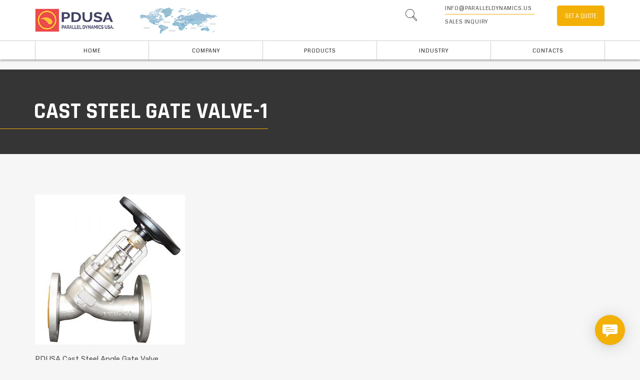

--- FILE ---
content_type: text/html; charset=UTF-8
request_url: https://paralleldynamics.us/angle-globe-valves/cast-steel-gate-valve-1
body_size: 15315
content:
<!DOCTYPE html>
<html dir="ltr" lang="en-US" prefix="og: https://ogp.me/ns#">
<head>
    <meta charset="UTF-8">
    <meta http-equiv="X-UA-Compatible" content="IE=edge,chrome=1">
    <meta name="viewport" content="width=device-width, initial-scale=1">
    <meta name="generator" content="wordpress">
    <link rel="pingback" href="https://paralleldynamics.us/xmlrpc.php" />
    <title>Cast Steel gate Valve-1 | Parallel Dynamics USA</title>
<style>
#wpadminbar #wp-admin-bar-wccp_free_top_button .ab-icon:before {
	content: "\f160";
	color: #02CA02;
	top: 3px;
}
#wpadminbar #wp-admin-bar-wccp_free_top_button .ab-icon {
	transform: rotate(45deg);
}
</style>

		<!-- All in One SEO 4.9.3 - aioseo.com -->
	<meta name="description" content="PDUSA Cast Steel Angle Gate Valve" />
	<meta name="robots" content="max-image-preview:large" />
	<meta name="author" content="admin1"/>
	<meta name="google-site-verification" content="mtGOCDDT8lYi-SZKoIP1vAE5aigQRx27gtk_oSSZgPs" />
	<link rel="canonical" href="https://paralleldynamics.us/angle-globe-valves/cast-steel-gate-valve-1" />
	<meta name="generator" content="All in One SEO (AIOSEO) 4.9.3" />
		<meta property="og:locale" content="en_US" />
		<meta property="og:site_name" content="Parallel Dynamics USA | Industrial Pipes Valves and Flange Fittings" />
		<meta property="og:type" content="article" />
		<meta property="og:title" content="Cast Steel gate Valve-1 | Parallel Dynamics USA" />
		<meta property="og:url" content="https://paralleldynamics.us/angle-globe-valves/cast-steel-gate-valve-1" />
		<meta property="article:published_time" content="2020-11-16T00:11:56+00:00" />
		<meta property="article:modified_time" content="2021-05-09T09:53:50+00:00" />
		<meta property="article:publisher" content="https://www.facebook.com/parallel.dynamics/" />
		<meta name="twitter:card" content="summary" />
		<meta name="twitter:site" content="@InfoParallel" />
		<meta name="twitter:title" content="Cast Steel gate Valve-1 | Parallel Dynamics USA" />
		<meta name="twitter:creator" content="@InfoParallel" />
		<script type="application/ld+json" class="aioseo-schema">
			{"@context":"https:\/\/schema.org","@graph":[{"@type":"BreadcrumbList","@id":"https:\/\/paralleldynamics.us\/angle-globe-valves\/cast-steel-gate-valve-1#breadcrumblist","itemListElement":[{"@type":"ListItem","@id":"https:\/\/paralleldynamics.us#listItem","position":1,"name":"Home","item":"https:\/\/paralleldynamics.us","nextItem":{"@type":"ListItem","@id":"https:\/\/paralleldynamics.us\/angle-globe-valves\/cast-steel-gate-valve-1#listItem","name":"Cast Steel gate Valve-1"}},{"@type":"ListItem","@id":"https:\/\/paralleldynamics.us\/angle-globe-valves\/cast-steel-gate-valve-1#listItem","position":2,"name":"Cast Steel gate Valve-1","previousItem":{"@type":"ListItem","@id":"https:\/\/paralleldynamics.us#listItem","name":"Home"}}]},{"@type":"ItemPage","@id":"https:\/\/paralleldynamics.us\/angle-globe-valves\/cast-steel-gate-valve-1#itempage","url":"https:\/\/paralleldynamics.us\/angle-globe-valves\/cast-steel-gate-valve-1","name":"Cast Steel gate Valve-1 | Parallel Dynamics USA","description":"PDUSA Cast Steel Angle Gate Valve","inLanguage":"en-US","isPartOf":{"@id":"https:\/\/paralleldynamics.us\/#website"},"breadcrumb":{"@id":"https:\/\/paralleldynamics.us\/angle-globe-valves\/cast-steel-gate-valve-1#breadcrumblist"},"author":{"@id":"https:\/\/paralleldynamics.us\/author\/admin1#author"},"creator":{"@id":"https:\/\/paralleldynamics.us\/author\/admin1#author"},"datePublished":"2020-11-16T00:11:56+00:00","dateModified":"2021-05-09T09:53:50+00:00"},{"@type":"Organization","@id":"https:\/\/paralleldynamics.us\/#organization","name":"PARALLEL DYNAMICS USA","description":"Industrial Pipes Valves and Flange Fittings","url":"https:\/\/paralleldynamics.us\/","telephone":"+12818459702","logo":{"@type":"ImageObject","url":"https:\/\/paralleldynamics.us\/wp-content\/uploads\/2018\/10\/main-logo-stretch.png","@id":"https:\/\/paralleldynamics.us\/angle-globe-valves\/cast-steel-gate-valve-1\/#organizationLogo","width":515,"height":182,"caption":"pdusa logo"},"image":{"@id":"https:\/\/paralleldynamics.us\/angle-globe-valves\/cast-steel-gate-valve-1\/#organizationLogo"},"sameAs":["https:\/\/www.facebook.com\/parallel.dynamics\/","https:\/\/twitter.com\/InfoParallel","https:\/\/www.linkedin.com\/company\/parallel-dyanmics\/"]},{"@type":"Person","@id":"https:\/\/paralleldynamics.us\/author\/admin1#author","url":"https:\/\/paralleldynamics.us\/author\/admin1","name":"admin1","image":{"@type":"ImageObject","@id":"https:\/\/paralleldynamics.us\/angle-globe-valves\/cast-steel-gate-valve-1#authorImage","url":"https:\/\/secure.gravatar.com\/avatar\/800395b2d9a45b6b012aa40ac6f48654a1c3ec4402cea46ab0ef312b0ca579bd?s=96&d=mm&r=g","width":96,"height":96,"caption":"admin1"}},{"@type":"WebSite","@id":"https:\/\/paralleldynamics.us\/#website","url":"https:\/\/paralleldynamics.us\/","name":"Parallel Dynamics USA","description":"Industrial Pipes Valves and Flange Fittings","inLanguage":"en-US","publisher":{"@id":"https:\/\/paralleldynamics.us\/#organization"}}]}
		</script>
		<!-- All in One SEO -->

<link rel='dns-prefetch' href='//fonts.googleapis.com' />
<link rel="alternate" type="application/rss+xml" title="Parallel Dynamics USA &raquo; Feed" href="https://paralleldynamics.us/feed" />
<link rel="alternate" type="application/rss+xml" title="Parallel Dynamics USA &raquo; Comments Feed" href="https://paralleldynamics.us/comments/feed" />
<link rel="alternate" title="oEmbed (JSON)" type="application/json+oembed" href="https://paralleldynamics.us/wp-json/oembed/1.0/embed?url=https%3A%2F%2Fparalleldynamics.us%2Fangle-globe-valves%2Fcast-steel-gate-valve-1" />
<link rel="alternate" title="oEmbed (XML)" type="text/xml+oembed" href="https://paralleldynamics.us/wp-json/oembed/1.0/embed?url=https%3A%2F%2Fparalleldynamics.us%2Fangle-globe-valves%2Fcast-steel-gate-valve-1&#038;format=xml" />
<style id='wp-img-auto-sizes-contain-inline-css' type='text/css'>
img:is([sizes=auto i],[sizes^="auto," i]){contain-intrinsic-size:3000px 1500px}
/*# sourceURL=wp-img-auto-sizes-contain-inline-css */
</style>
<style id='wp-emoji-styles-inline-css' type='text/css'>

	img.wp-smiley, img.emoji {
		display: inline !important;
		border: none !important;
		box-shadow: none !important;
		height: 1em !important;
		width: 1em !important;
		margin: 0 0.07em !important;
		vertical-align: -0.1em !important;
		background: none !important;
		padding: 0 !important;
	}
/*# sourceURL=wp-emoji-styles-inline-css */
</style>
<style id='wp-block-library-inline-css' type='text/css'>
:root{--wp-block-synced-color:#7a00df;--wp-block-synced-color--rgb:122,0,223;--wp-bound-block-color:var(--wp-block-synced-color);--wp-editor-canvas-background:#ddd;--wp-admin-theme-color:#007cba;--wp-admin-theme-color--rgb:0,124,186;--wp-admin-theme-color-darker-10:#006ba1;--wp-admin-theme-color-darker-10--rgb:0,107,160.5;--wp-admin-theme-color-darker-20:#005a87;--wp-admin-theme-color-darker-20--rgb:0,90,135;--wp-admin-border-width-focus:2px}@media (min-resolution:192dpi){:root{--wp-admin-border-width-focus:1.5px}}.wp-element-button{cursor:pointer}:root .has-very-light-gray-background-color{background-color:#eee}:root .has-very-dark-gray-background-color{background-color:#313131}:root .has-very-light-gray-color{color:#eee}:root .has-very-dark-gray-color{color:#313131}:root .has-vivid-green-cyan-to-vivid-cyan-blue-gradient-background{background:linear-gradient(135deg,#00d084,#0693e3)}:root .has-purple-crush-gradient-background{background:linear-gradient(135deg,#34e2e4,#4721fb 50%,#ab1dfe)}:root .has-hazy-dawn-gradient-background{background:linear-gradient(135deg,#faaca8,#dad0ec)}:root .has-subdued-olive-gradient-background{background:linear-gradient(135deg,#fafae1,#67a671)}:root .has-atomic-cream-gradient-background{background:linear-gradient(135deg,#fdd79a,#004a59)}:root .has-nightshade-gradient-background{background:linear-gradient(135deg,#330968,#31cdcf)}:root .has-midnight-gradient-background{background:linear-gradient(135deg,#020381,#2874fc)}:root{--wp--preset--font-size--normal:16px;--wp--preset--font-size--huge:42px}.has-regular-font-size{font-size:1em}.has-larger-font-size{font-size:2.625em}.has-normal-font-size{font-size:var(--wp--preset--font-size--normal)}.has-huge-font-size{font-size:var(--wp--preset--font-size--huge)}.has-text-align-center{text-align:center}.has-text-align-left{text-align:left}.has-text-align-right{text-align:right}.has-fit-text{white-space:nowrap!important}#end-resizable-editor-section{display:none}.aligncenter{clear:both}.items-justified-left{justify-content:flex-start}.items-justified-center{justify-content:center}.items-justified-right{justify-content:flex-end}.items-justified-space-between{justify-content:space-between}.screen-reader-text{border:0;clip-path:inset(50%);height:1px;margin:-1px;overflow:hidden;padding:0;position:absolute;width:1px;word-wrap:normal!important}.screen-reader-text:focus{background-color:#ddd;clip-path:none;color:#444;display:block;font-size:1em;height:auto;left:5px;line-height:normal;padding:15px 23px 14px;text-decoration:none;top:5px;width:auto;z-index:100000}html :where(.has-border-color){border-style:solid}html :where([style*=border-top-color]){border-top-style:solid}html :where([style*=border-right-color]){border-right-style:solid}html :where([style*=border-bottom-color]){border-bottom-style:solid}html :where([style*=border-left-color]){border-left-style:solid}html :where([style*=border-width]){border-style:solid}html :where([style*=border-top-width]){border-top-style:solid}html :where([style*=border-right-width]){border-right-style:solid}html :where([style*=border-bottom-width]){border-bottom-style:solid}html :where([style*=border-left-width]){border-left-style:solid}html :where(img[class*=wp-image-]){height:auto;max-width:100%}:where(figure){margin:0 0 1em}html :where(.is-position-sticky){--wp-admin--admin-bar--position-offset:var(--wp-admin--admin-bar--height,0px)}@media screen and (max-width:600px){html :where(.is-position-sticky){--wp-admin--admin-bar--position-offset:0px}}

/*# sourceURL=wp-block-library-inline-css */
</style><style id='global-styles-inline-css' type='text/css'>
:root{--wp--preset--aspect-ratio--square: 1;--wp--preset--aspect-ratio--4-3: 4/3;--wp--preset--aspect-ratio--3-4: 3/4;--wp--preset--aspect-ratio--3-2: 3/2;--wp--preset--aspect-ratio--2-3: 2/3;--wp--preset--aspect-ratio--16-9: 16/9;--wp--preset--aspect-ratio--9-16: 9/16;--wp--preset--color--black: #000000;--wp--preset--color--cyan-bluish-gray: #abb8c3;--wp--preset--color--white: #ffffff;--wp--preset--color--pale-pink: #f78da7;--wp--preset--color--vivid-red: #cf2e2e;--wp--preset--color--luminous-vivid-orange: #ff6900;--wp--preset--color--luminous-vivid-amber: #fcb900;--wp--preset--color--light-green-cyan: #7bdcb5;--wp--preset--color--vivid-green-cyan: #00d084;--wp--preset--color--pale-cyan-blue: #8ed1fc;--wp--preset--color--vivid-cyan-blue: #0693e3;--wp--preset--color--vivid-purple: #9b51e0;--wp--preset--gradient--vivid-cyan-blue-to-vivid-purple: linear-gradient(135deg,rgb(6,147,227) 0%,rgb(155,81,224) 100%);--wp--preset--gradient--light-green-cyan-to-vivid-green-cyan: linear-gradient(135deg,rgb(122,220,180) 0%,rgb(0,208,130) 100%);--wp--preset--gradient--luminous-vivid-amber-to-luminous-vivid-orange: linear-gradient(135deg,rgb(252,185,0) 0%,rgb(255,105,0) 100%);--wp--preset--gradient--luminous-vivid-orange-to-vivid-red: linear-gradient(135deg,rgb(255,105,0) 0%,rgb(207,46,46) 100%);--wp--preset--gradient--very-light-gray-to-cyan-bluish-gray: linear-gradient(135deg,rgb(238,238,238) 0%,rgb(169,184,195) 100%);--wp--preset--gradient--cool-to-warm-spectrum: linear-gradient(135deg,rgb(74,234,220) 0%,rgb(151,120,209) 20%,rgb(207,42,186) 40%,rgb(238,44,130) 60%,rgb(251,105,98) 80%,rgb(254,248,76) 100%);--wp--preset--gradient--blush-light-purple: linear-gradient(135deg,rgb(255,206,236) 0%,rgb(152,150,240) 100%);--wp--preset--gradient--blush-bordeaux: linear-gradient(135deg,rgb(254,205,165) 0%,rgb(254,45,45) 50%,rgb(107,0,62) 100%);--wp--preset--gradient--luminous-dusk: linear-gradient(135deg,rgb(255,203,112) 0%,rgb(199,81,192) 50%,rgb(65,88,208) 100%);--wp--preset--gradient--pale-ocean: linear-gradient(135deg,rgb(255,245,203) 0%,rgb(182,227,212) 50%,rgb(51,167,181) 100%);--wp--preset--gradient--electric-grass: linear-gradient(135deg,rgb(202,248,128) 0%,rgb(113,206,126) 100%);--wp--preset--gradient--midnight: linear-gradient(135deg,rgb(2,3,129) 0%,rgb(40,116,252) 100%);--wp--preset--font-size--small: 13px;--wp--preset--font-size--medium: 20px;--wp--preset--font-size--large: 36px;--wp--preset--font-size--x-large: 42px;--wp--preset--spacing--20: 0.44rem;--wp--preset--spacing--30: 0.67rem;--wp--preset--spacing--40: 1rem;--wp--preset--spacing--50: 1.5rem;--wp--preset--spacing--60: 2.25rem;--wp--preset--spacing--70: 3.38rem;--wp--preset--spacing--80: 5.06rem;--wp--preset--shadow--natural: 6px 6px 9px rgba(0, 0, 0, 0.2);--wp--preset--shadow--deep: 12px 12px 50px rgba(0, 0, 0, 0.4);--wp--preset--shadow--sharp: 6px 6px 0px rgba(0, 0, 0, 0.2);--wp--preset--shadow--outlined: 6px 6px 0px -3px rgb(255, 255, 255), 6px 6px rgb(0, 0, 0);--wp--preset--shadow--crisp: 6px 6px 0px rgb(0, 0, 0);}:where(.is-layout-flex){gap: 0.5em;}:where(.is-layout-grid){gap: 0.5em;}body .is-layout-flex{display: flex;}.is-layout-flex{flex-wrap: wrap;align-items: center;}.is-layout-flex > :is(*, div){margin: 0;}body .is-layout-grid{display: grid;}.is-layout-grid > :is(*, div){margin: 0;}:where(.wp-block-columns.is-layout-flex){gap: 2em;}:where(.wp-block-columns.is-layout-grid){gap: 2em;}:where(.wp-block-post-template.is-layout-flex){gap: 1.25em;}:where(.wp-block-post-template.is-layout-grid){gap: 1.25em;}.has-black-color{color: var(--wp--preset--color--black) !important;}.has-cyan-bluish-gray-color{color: var(--wp--preset--color--cyan-bluish-gray) !important;}.has-white-color{color: var(--wp--preset--color--white) !important;}.has-pale-pink-color{color: var(--wp--preset--color--pale-pink) !important;}.has-vivid-red-color{color: var(--wp--preset--color--vivid-red) !important;}.has-luminous-vivid-orange-color{color: var(--wp--preset--color--luminous-vivid-orange) !important;}.has-luminous-vivid-amber-color{color: var(--wp--preset--color--luminous-vivid-amber) !important;}.has-light-green-cyan-color{color: var(--wp--preset--color--light-green-cyan) !important;}.has-vivid-green-cyan-color{color: var(--wp--preset--color--vivid-green-cyan) !important;}.has-pale-cyan-blue-color{color: var(--wp--preset--color--pale-cyan-blue) !important;}.has-vivid-cyan-blue-color{color: var(--wp--preset--color--vivid-cyan-blue) !important;}.has-vivid-purple-color{color: var(--wp--preset--color--vivid-purple) !important;}.has-black-background-color{background-color: var(--wp--preset--color--black) !important;}.has-cyan-bluish-gray-background-color{background-color: var(--wp--preset--color--cyan-bluish-gray) !important;}.has-white-background-color{background-color: var(--wp--preset--color--white) !important;}.has-pale-pink-background-color{background-color: var(--wp--preset--color--pale-pink) !important;}.has-vivid-red-background-color{background-color: var(--wp--preset--color--vivid-red) !important;}.has-luminous-vivid-orange-background-color{background-color: var(--wp--preset--color--luminous-vivid-orange) !important;}.has-luminous-vivid-amber-background-color{background-color: var(--wp--preset--color--luminous-vivid-amber) !important;}.has-light-green-cyan-background-color{background-color: var(--wp--preset--color--light-green-cyan) !important;}.has-vivid-green-cyan-background-color{background-color: var(--wp--preset--color--vivid-green-cyan) !important;}.has-pale-cyan-blue-background-color{background-color: var(--wp--preset--color--pale-cyan-blue) !important;}.has-vivid-cyan-blue-background-color{background-color: var(--wp--preset--color--vivid-cyan-blue) !important;}.has-vivid-purple-background-color{background-color: var(--wp--preset--color--vivid-purple) !important;}.has-black-border-color{border-color: var(--wp--preset--color--black) !important;}.has-cyan-bluish-gray-border-color{border-color: var(--wp--preset--color--cyan-bluish-gray) !important;}.has-white-border-color{border-color: var(--wp--preset--color--white) !important;}.has-pale-pink-border-color{border-color: var(--wp--preset--color--pale-pink) !important;}.has-vivid-red-border-color{border-color: var(--wp--preset--color--vivid-red) !important;}.has-luminous-vivid-orange-border-color{border-color: var(--wp--preset--color--luminous-vivid-orange) !important;}.has-luminous-vivid-amber-border-color{border-color: var(--wp--preset--color--luminous-vivid-amber) !important;}.has-light-green-cyan-border-color{border-color: var(--wp--preset--color--light-green-cyan) !important;}.has-vivid-green-cyan-border-color{border-color: var(--wp--preset--color--vivid-green-cyan) !important;}.has-pale-cyan-blue-border-color{border-color: var(--wp--preset--color--pale-cyan-blue) !important;}.has-vivid-cyan-blue-border-color{border-color: var(--wp--preset--color--vivid-cyan-blue) !important;}.has-vivid-purple-border-color{border-color: var(--wp--preset--color--vivid-purple) !important;}.has-vivid-cyan-blue-to-vivid-purple-gradient-background{background: var(--wp--preset--gradient--vivid-cyan-blue-to-vivid-purple) !important;}.has-light-green-cyan-to-vivid-green-cyan-gradient-background{background: var(--wp--preset--gradient--light-green-cyan-to-vivid-green-cyan) !important;}.has-luminous-vivid-amber-to-luminous-vivid-orange-gradient-background{background: var(--wp--preset--gradient--luminous-vivid-amber-to-luminous-vivid-orange) !important;}.has-luminous-vivid-orange-to-vivid-red-gradient-background{background: var(--wp--preset--gradient--luminous-vivid-orange-to-vivid-red) !important;}.has-very-light-gray-to-cyan-bluish-gray-gradient-background{background: var(--wp--preset--gradient--very-light-gray-to-cyan-bluish-gray) !important;}.has-cool-to-warm-spectrum-gradient-background{background: var(--wp--preset--gradient--cool-to-warm-spectrum) !important;}.has-blush-light-purple-gradient-background{background: var(--wp--preset--gradient--blush-light-purple) !important;}.has-blush-bordeaux-gradient-background{background: var(--wp--preset--gradient--blush-bordeaux) !important;}.has-luminous-dusk-gradient-background{background: var(--wp--preset--gradient--luminous-dusk) !important;}.has-pale-ocean-gradient-background{background: var(--wp--preset--gradient--pale-ocean) !important;}.has-electric-grass-gradient-background{background: var(--wp--preset--gradient--electric-grass) !important;}.has-midnight-gradient-background{background: var(--wp--preset--gradient--midnight) !important;}.has-small-font-size{font-size: var(--wp--preset--font-size--small) !important;}.has-medium-font-size{font-size: var(--wp--preset--font-size--medium) !important;}.has-large-font-size{font-size: var(--wp--preset--font-size--large) !important;}.has-x-large-font-size{font-size: var(--wp--preset--font-size--x-large) !important;}
/*# sourceURL=global-styles-inline-css */
</style>

<style id='classic-theme-styles-inline-css' type='text/css'>
/*! This file is auto-generated */
.wp-block-button__link{color:#fff;background-color:#32373c;border-radius:9999px;box-shadow:none;text-decoration:none;padding:calc(.667em + 2px) calc(1.333em + 2px);font-size:1.125em}.wp-block-file__button{background:#32373c;color:#fff;text-decoration:none}
/*# sourceURL=/wp-includes/css/classic-themes.min.css */
</style>
<link rel='stylesheet' id='hc-bootstrap-css' href='https://paralleldynamics.us/wp-content/plugins/hybrid-composer/scripts/bootstrap/css/bootstrap.css?ver=1.0' type='text/css' media='all' />
<link rel='stylesheet' id='hc-style-css' href='https://paralleldynamics.us/wp-content/plugins/hybrid-composer/style.css?ver=1.0' type='text/css' media='all' />
<link rel='stylesheet' id='hc-animations-css' href='https://paralleldynamics.us/wp-content/plugins/hybrid-composer/css/animations.css?ver=1.0' type='text/css' media='all' />
<link rel='stylesheet' id='hc-css/components.css-css' href='https://paralleldynamics.us/wp-content/plugins/hybrid-composer/css/components.css?ver=1.0' type='text/css' media='all' />
<link rel='stylesheet' id='icons-mind-line-css' href='https://paralleldynamics.us/wp-content/plugins/hybrid-composer/scripts/iconsmind/line-icons.min.css?ver=1.0' type='text/css' media='all' />
<link rel='stylesheet' id='hc_css_skin-css' href='https://paralleldynamics.us/wp-content/themes/lightwire/skin.css?ver=1.0' type='text/css' media='all' />
<style id='hc_css_skin-inline-css' type='text/css'>
@media (min-width: 994px) {
  .navbar-middle .navbar-brand.center {
      margin: 0 !important;
  }
  .navbar-middle .navbar-brand.center > img {
      width: auto;
      max-height: 72px;
  }
}
/*# sourceURL=hc_css_skin-inline-css */
</style>
<link rel='stylesheet' id='google-font-css' href='https://fonts.googleapis.com/css?family=Coda%7CRajdhani%3A400%2C500%2C600%2C700%7CRubik%3A400%2C500&#038;ver=1.0' type='text/css' media='all' />
<link rel='stylesheet' id='rs-plugin-settings-css' href='https://paralleldynamics.us/wp-content/plugins/revslider/public/assets/css/rs6.css?ver=6.0.7' type='text/css' media='all' />
<style id='rs-plugin-settings-inline-css' type='text/css'>
#rs-demo-id {}
/*# sourceURL=rs-plugin-settings-inline-css */
</style>
<link rel='stylesheet' id='sb-main-css-css' href='https://paralleldynamics.us/wp-content/plugins/supportboard/include/main.css?ver=1.4' type='text/css' media='all' />
<style id='sb-main-css-inline-css' type='text/css'>
#sb-main .sb-chat-btn,#sb-main .sb-chat-header,#sb-main .sb-header,body #sb-main .sb-chat .sb-card.sb-card-right,#sb-main .sb-chat .sb-card.sb-card-right.sb-card-no-msg .sb-files a {
    background-color: rgb(255, 255, 255);
}

#sb-main .sb-card.sb-card-right, #sb-main .sb-btn {
    background-color: rgb(255, 255, 255);
    border-color: rgb(255, 255, 255);
}
/*# sourceURL=sb-main-css-inline-css */
</style>
<script type="text/javascript" src="https://paralleldynamics.us/wp-includes/js/jquery/jquery.min.js?ver=3.7.1" id="jquery-core-js"></script>
<script type="text/javascript" src="https://paralleldynamics.us/wp-includes/js/jquery/jquery-migrate.min.js?ver=3.4.1" id="jquery-migrate-js"></script>
<script type="text/javascript" src="https://paralleldynamics.us/wp-content/plugins/revslider/public/assets/js/revolution.tools.min.js?ver=6.0" id="tp-tools-js"></script>
<script type="text/javascript" src="https://paralleldynamics.us/wp-content/plugins/revslider/public/assets/js/rs6.min.js?ver=6.0.7" id="revmin-js"></script>
<script type="text/javascript" src="https://paralleldynamics.us/wp-content/plugins/supportboard/include/main.js?ver=1.4" id="sb-main-js-js"></script>
<script type="text/javascript" id="sb-main-js-js-after">
/* <![CDATA[ */
var sb_ajax_url = 'https://paralleldynamics.us/wp-admin/admin-ajax.php'; var sb_wp_url = 'https://paralleldynamics.us';
var sb_plugin_url_wp = 'https://paralleldynamics.us/wp-content/plugins/supportboard';
//# sourceURL=sb-main-js-js-after
/* ]]> */
</script>
<link rel="https://api.w.org/" href="https://paralleldynamics.us/wp-json/" /><link rel="alternate" title="JSON" type="application/json" href="https://paralleldynamics.us/wp-json/wp/v2/media/33382575" /><link rel="EditURI" type="application/rsd+xml" title="RSD" href="https://paralleldynamics.us/xmlrpc.php?rsd" />
<meta name="generator" content="WordPress 6.9" />
<link rel='shortlink' href='https://paralleldynamics.us/?p=33382575' />
<script id="wpcp_disable_selection" type="text/javascript">
var image_save_msg='You are not allowed to save images!';
	var no_menu_msg='Context Menu disabled!';
	var smessage = "Content is protected !!";

function disableEnterKey(e)
{
	var elemtype = e.target.tagName;
	
	elemtype = elemtype.toUpperCase();
	
	if (elemtype == "TEXT" || elemtype == "TEXTAREA" || elemtype == "INPUT" || elemtype == "PASSWORD" || elemtype == "SELECT" || elemtype == "OPTION" || elemtype == "EMBED")
	{
		elemtype = 'TEXT';
	}
	
	if (e.ctrlKey){
     var key;
     if(window.event)
          key = window.event.keyCode;     //IE
     else
          key = e.which;     //firefox (97)
    //if (key != 17) alert(key);
     if (elemtype!= 'TEXT' && (key == 97 || key == 65 || key == 67 || key == 99 || key == 88 || key == 120 || key == 26 || key == 85  || key == 86 || key == 83 || key == 43 || key == 73))
     {
		if(wccp_free_iscontenteditable(e)) return true;
		show_wpcp_message('You are not allowed to copy content or view source');
		return false;
     }else
     	return true;
     }
}


/*For contenteditable tags*/
function wccp_free_iscontenteditable(e)
{
	var e = e || window.event; // also there is no e.target property in IE. instead IE uses window.event.srcElement
  	
	var target = e.target || e.srcElement;

	var elemtype = e.target.nodeName;
	
	elemtype = elemtype.toUpperCase();
	
	var iscontenteditable = "false";
		
	if(typeof target.getAttribute!="undefined" ) iscontenteditable = target.getAttribute("contenteditable"); // Return true or false as string
	
	var iscontenteditable2 = false;
	
	if(typeof target.isContentEditable!="undefined" ) iscontenteditable2 = target.isContentEditable; // Return true or false as boolean

	if(target.parentElement.isContentEditable) iscontenteditable2 = true;
	
	if (iscontenteditable == "true" || iscontenteditable2 == true)
	{
		if(typeof target.style!="undefined" ) target.style.cursor = "text";
		
		return true;
	}
}

////////////////////////////////////
function disable_copy(e)
{	
	var e = e || window.event; // also there is no e.target property in IE. instead IE uses window.event.srcElement
	
	var elemtype = e.target.tagName;
	
	elemtype = elemtype.toUpperCase();
	
	if (elemtype == "TEXT" || elemtype == "TEXTAREA" || elemtype == "INPUT" || elemtype == "PASSWORD" || elemtype == "SELECT" || elemtype == "OPTION" || elemtype == "EMBED")
	{
		elemtype = 'TEXT';
	}
	
	if(wccp_free_iscontenteditable(e)) return true;
	
	var isSafari = /Safari/.test(navigator.userAgent) && /Apple Computer/.test(navigator.vendor);
	
	var checker_IMG = '';
	if (elemtype == "IMG" && checker_IMG == 'checked' && e.detail >= 2) {show_wpcp_message(alertMsg_IMG);return false;}
	if (elemtype != "TEXT")
	{
		if (smessage !== "" && e.detail == 2)
			show_wpcp_message(smessage);
		
		if (isSafari)
			return true;
		else
			return false;
	}	
}

//////////////////////////////////////////
function disable_copy_ie()
{
	var e = e || window.event;
	var elemtype = window.event.srcElement.nodeName;
	elemtype = elemtype.toUpperCase();
	if(wccp_free_iscontenteditable(e)) return true;
	if (elemtype == "IMG") {show_wpcp_message(alertMsg_IMG);return false;}
	if (elemtype != "TEXT" && elemtype != "TEXTAREA" && elemtype != "INPUT" && elemtype != "PASSWORD" && elemtype != "SELECT" && elemtype != "OPTION" && elemtype != "EMBED")
	{
		return false;
	}
}	
function reEnable()
{
	return true;
}
document.onkeydown = disableEnterKey;
document.onselectstart = disable_copy_ie;
if(navigator.userAgent.indexOf('MSIE')==-1)
{
	document.onmousedown = disable_copy;
	document.onclick = reEnable;
}
function disableSelection(target)
{
    //For IE This code will work
    if (typeof target.onselectstart!="undefined")
    target.onselectstart = disable_copy_ie;
    
    //For Firefox This code will work
    else if (typeof target.style.MozUserSelect!="undefined")
    {target.style.MozUserSelect="none";}
    
    //All other  (ie: Opera) This code will work
    else
    target.onmousedown=function(){return false}
    target.style.cursor = "default";
}
//Calling the JS function directly just after body load
window.onload = function(){disableSelection(document.body);};

//////////////////special for safari Start////////////////
var onlongtouch;
var timer;
var touchduration = 1000; //length of time we want the user to touch before we do something

var elemtype = "";
function touchstart(e) {
	var e = e || window.event;
  // also there is no e.target property in IE.
  // instead IE uses window.event.srcElement
  	var target = e.target || e.srcElement;
	
	elemtype = window.event.srcElement.nodeName;
	
	elemtype = elemtype.toUpperCase();
	
	if(!wccp_pro_is_passive()) e.preventDefault();
	if (!timer) {
		timer = setTimeout(onlongtouch, touchduration);
	}
}

function touchend() {
    //stops short touches from firing the event
    if (timer) {
        clearTimeout(timer);
        timer = null;
    }
	onlongtouch();
}

onlongtouch = function(e) { //this will clear the current selection if anything selected
	
	if (elemtype != "TEXT" && elemtype != "TEXTAREA" && elemtype != "INPUT" && elemtype != "PASSWORD" && elemtype != "SELECT" && elemtype != "EMBED" && elemtype != "OPTION")	
	{
		if (window.getSelection) {
			if (window.getSelection().empty) {  // Chrome
			window.getSelection().empty();
			} else if (window.getSelection().removeAllRanges) {  // Firefox
			window.getSelection().removeAllRanges();
			}
		} else if (document.selection) {  // IE?
			document.selection.empty();
		}
		return false;
	}
};

document.addEventListener("DOMContentLoaded", function(event) { 
    window.addEventListener("touchstart", touchstart, false);
    window.addEventListener("touchend", touchend, false);
});

function wccp_pro_is_passive() {

  var cold = false,
  hike = function() {};

  try {
	  const object1 = {};
  var aid = Object.defineProperty(object1, 'passive', {
  get() {cold = true}
  });
  window.addEventListener('test', hike, aid);
  window.removeEventListener('test', hike, aid);
  } catch (e) {}

  return cold;
}
/*special for safari End*/
</script>
<script id="wpcp_disable_Right_Click" type="text/javascript">
document.ondragstart = function() { return false;}
	function nocontext(e) {
	   return false;
	}
	document.oncontextmenu = nocontext;
</script>
<style>
.unselectable
{
-moz-user-select:none;
-webkit-user-select:none;
cursor: default;
}
html
{
-webkit-touch-callout: none;
-webkit-user-select: none;
-khtml-user-select: none;
-moz-user-select: none;
-ms-user-select: none;
user-select: none;
-webkit-tap-highlight-color: rgba(0,0,0,0);
}
</style>
<script id="wpcp_css_disable_selection" type="text/javascript">
var e = document.getElementsByTagName('body')[0];
if(e)
{
	e.setAttribute('unselectable',"on");
}
</script>
<style type="text/css">.recentcomments a{display:inline !important;padding:0 !important;margin:0 !important;}</style><meta name="generator" content="Powered by Slider Revolution 6.0.7 - responsive, Mobile-Friendly Slider Plugin for WordPress with comfortable drag and drop interface." />
<link rel="icon" href="https://paralleldynamics.us/wp-content/uploads/2018/10/Icon-logo-150x150.png" sizes="32x32" />
<link rel="icon" href="https://paralleldynamics.us/wp-content/uploads/2018/10/Icon-logo.png" sizes="192x192" />
<link rel="apple-touch-icon" href="https://paralleldynamics.us/wp-content/uploads/2018/10/Icon-logo.png" />
<meta name="msapplication-TileImage" content="https://paralleldynamics.us/wp-content/uploads/2018/10/Icon-logo.png" />
<script type="text/javascript">function setREVStartSize(a){try{var b,c=document.getElementById(a.c).parentNode.offsetWidth;if(c=0===c||isNaN(c)?window.innerWidth:c,a.tabw=void 0===a.tabw?0:parseInt(a.tabw),a.thumbw=void 0===a.thumbw?0:parseInt(a.thumbw),a.tabh=void 0===a.tabh?0:parseInt(a.tabh),a.thumbh=void 0===a.thumbh?0:parseInt(a.thumbh),a.tabhide=void 0===a.tabhide?0:parseInt(a.tabhide),a.thumbhide=void 0===a.thumbhide?0:parseInt(a.thumbhide),a.mh=void 0===a.mh||""==a.mh?0:a.mh,"fullscreen"===a.layout||"fullscreen"===a.l)b=Math.max(a.mh,window.innerHeight);else{for(var d in a.gw=Array.isArray(a.gw)?a.gw:[a.gw],a.rl)(void 0===a.gw[d]||0===a.gw[d])&&(a.gw[d]=a.gw[d-1]);for(var d in a.gh=void 0===a.el||""===a.el||Array.isArray(a.el)&&0==a.el.length?a.gh:a.el,a.gh=Array.isArray(a.gh)?a.gh:[a.gh],a.rl)(void 0===a.gh[d]||0===a.gh[d])&&(a.gh[d]=a.gh[d-1]);var e,f=Array(a.rl.length),g=0;for(var d in a.tabw=a.tabhide>=c?0:a.tabw,a.thumbw=a.thumbhide>=c?0:a.thumbw,a.tabh=a.tabhide>=c?0:a.tabh,a.thumbh=a.thumbhide>=c?0:a.thumbh,a.rl)f[d]=a.rl[d]<window.innerWidth?0:a.rl[d];for(var d in e=f[0],f)e>f[d]&&0<f[d]&&(e=f[d],g=d);var h=c>a.gw[g]+a.tabw+a.thumbw?1:(c-(a.tabw+a.thumbw))/a.gw[g];b=a.gh[g]*h+(a.tabh+a.thumbh)}void 0===window.rs_init_css&&(window.rs_init_css=document.head.appendChild(document.createElement("style"))),document.getElementById(a.c).height=b,window.rs_init_css.innerHTML+="#"+a.c+"_wrapper { height: "+b+"px }"}catch(a){console.log("Failure at Presize of Slider:"+a)}};</script>
    </head>
    <body data-rsssl=1 class="attachment wp-singular attachment-template-default single single-attachment postid-33382575 attachmentid-33382575 attachment-jpeg wp-theme-lightwire non-logged-in unselectable hc-classic" >
        <div id="preloader"></div>
<div class=""><header class="scroll-change fixed-top menu-top-logo "
    data-menu-anima=fade-in data-menu-height="139">
    <div class="navbar navbar-default navbar-fixed-top " role="navigation">
                <div class="navbar navbar-main navbar-middle">
            <div class="container">
                                <div class="scroll-hide">
                    <div class="container">
                        <a class='navbar-brand center' href='https://paralleldynamics.us'>
                        <img class='logo-default' src='https://paralleldynamics.us/wp-content/uploads/2018/10/pdusa-Logo-globe-1.png' alt='' style='' />
                        <img class='logo-retina' src='https://paralleldynamics.us/wp-content/uploads/2018/10/pdusa-Logo-globe-1.png' alt='' style='' /></a>                    </div>
                </div>
                                <div class="navbar-header">
                    <button type="button" class="navbar-toggle">
                        <i class="fa fa-bars"></i>
                    </button>
                    <a class='navbar-brand' href='https://paralleldynamics.us'><img class='logo-default' src='https://paralleldynamics.us/wp-content/uploads/2018/10/pdusa-Logo-globe-1.png' alt='' style='' /><img class='logo-retina' src='https://paralleldynamics.us/wp-content/uploads/2018/10/pdusa-Logo-globe-1.png' alt='' style='' /></a>                </div>
                <div class="collapse navbar-collapse">
                    <ul id="main-menu" class="nav navbar-nav " style=""><li class=" " ><a href="https://paralleldynamics.us/">HOME</a></li><li class="   dropdown multi-level "><a class="dropdown-toggle" data-toggle="dropdown" href="#">Company<span class="caret"></span></a><ul class="dropdown-menu"><li class=" " ><a href="https://paralleldynamics.us/about">ABOUT</a></li></ul><li class="   dropdown multi-level "><a class="dropdown-toggle" data-toggle="dropdown" href="https://paralleldynamics.us/products">PRODUCTS<span class="caret"></span></a><ul class="dropdown-menu"><li class=" " ><a href="https://paralleldynamics.us/products/carbon-steel-pipe">PIPE AND TUBES</a></li><li class=" " ><a href="https://paralleldynamics.us/products/valves">VALVES</a></li><li class=" " ><a href="https://paralleldynamics.us/products/flange">FLANGE</a></li><li class=" " ><a href="https://paralleldynamics.us/products/fittings">FITTINGS</a></li><li class=" " ><a href="https://paralleldynamics.us/products/oilfield-drilling-tools">OILFIELD DRILLING TOOLS</a></li><li class=" " ><a href="https://paralleldynamics.us/products/hydraulic-torque-wrenches">HYDRAULIC TORQUE WRENCHES</a></li><li class=" " ><a href="https://paralleldynamics.us/products/electric-motors">ELECTRIC MOTORS</a></li><li class=" " ><a href="https://paralleldynamics.us/products/survey-and-mapping-equipment">SURVEY AND MAPPING EQUIPMENT</a></li></ul><li class="logo-item scroll-show"><a href="https://paralleldynamics.us"><img class="logo-default" src="" alt="logo" style=""><img class="logo-retina" src="https://paralleldynamics.us/wp-content/uploads/2018/10/pdusa-Logo-globe-1.png" alt="" style="" /></a></li><li class=" " ><a href="https://paralleldynamics.us/industries">INDUSTRY</a></li><li class=" " ><a href="https://paralleldynamics.us/contacts">Contacts</a></li></ul>                    <div class="nav navbar-nav navbar-right">
                                                                        <div class="custom-area"><a href="https://paralleldynamics.us/contacts/" class="btn btn-sm hidden-sm">GET A QUOTE</a><div class="custom-menu"><span>info@paralleldynamics.us</span><span>SALES INQUIRY</span></div> </div>                        <form role="search" method="get" id="searchform" onsubmit="return true" class="navbar-form" action="https://paralleldynamics.us">
                            <div class="search-box-menu">
                                <div class="search-box scrolldown">
                                    <input name="s" id="s" type="text" class="form-control" placeholder="Search for ..." />
                                    <input type="submit" id="searchsubmit" value="GO" />
                                </div>
                                <button class="btn btn-default btn-search" value="GO">
                                    <span class="fa fa-search"></span>
                                </button>
                            </div>
                        </form>
                                            </div>
                </div>
            </div>
                    </div>
    </div>
</header>
<div class="header-base">
    <div class="container">
        <div class="row">
            <div class="col-md-9">
                <div class="title-base text-left">
                    <h1>
                        Cast Steel gate Valve-1                    </h1>
                </div>
            </div>
        </div>
    </div>
</div>
<div class="container content ">
    <p class="attachment"><a href='https://paralleldynamics.us/wp-content/uploads/2020/11/Cast-Steel-gate-Valve-1.jpg'><img fetchpriority="high" decoding="async" width="300" height="300" src="https://paralleldynamics.us/wp-content/uploads/2020/11/Cast-Steel-gate-Valve-1-300x300.jpg" class="attachment-medium size-medium" alt="PDUSA Cast Steel Angle Gate Valve" srcset="https://paralleldynamics.us/wp-content/uploads/2020/11/Cast-Steel-gate-Valve-1-300x300.jpg 300w, https://paralleldynamics.us/wp-content/uploads/2020/11/Cast-Steel-gate-Valve-1-150x150.jpg 150w, https://paralleldynamics.us/wp-content/uploads/2020/11/Cast-Steel-gate-Valve-1.jpg 500w" sizes="(max-width: 300px) 100vw, 300px" /></a></p>
<p>PDUSA Cast Steel Angle Gate Valve</p>
<audio id="sb-audio" preload><source src="https://paralleldynamics.us/wp-content/plugins/supportboard/media/sound.mp3" type="audio/mpeg"></audio>
<div id="sb-main" class="sb-main  sb-push sb-flash welcome-always welcome-closed" data-sound="true" data-welcome="Hello, Please tell me what I can assist you with today?" data-welcome-img="https://paralleldynamics.us/wp-content/uploads/2018/10/thumb-1.jpg" data-follow="true" data-flash="Online Customer available" data-agent="I&#39;m not a Robot" style="display:none" data-language="">
            <div class="sb-cnt-global sb-chat-cnt  sb-avatars">
        <div class="sb-chat">
            <div class="sb-chat-header" >
                <div class="sb-header-title">
                    Support Board Chat                </div>
                <div class="sb-header-text">
                                    </div>
                <div class="sb-header-avatars"><div><img decoding="async" src="https://paralleldynamics.us/wp-content/uploads/2018/10/thumb-1.jpg" alt="" /><span>Naomi</span></div></div>            </div>
            <div class="sb-chat-list">
                <img decoding="async" class="sb-chat-list-loader" src="https://paralleldynamics.us/wp-content/plugins/supportboard/media/loader.svg" alt="" />
            </div>
            <div class="sb-clear"></div>
            <div class="sb-chat-editor">
                <div class="sb-editor">
    <textarea placeholder="Write a message..."></textarea>
    <div class="sb-btn sb-submit">
        Send    </div>
    <div class="sb-attachment"></div>
    <img decoding="async" class="sb-loader" src="https://paralleldynamics.us/wp-content/plugins/supportboard/media/loader.svg" alt="" />
    <div class="sb-progress">
        <div class="sb-progress-bar" style="width: 0%;"></div>
    </div>
    <div class="sb-attachment-cnt">
        <div class="sb-attachments-list"></div>
    </div>
    <form class="sb-upload-form" action="#" method="post" enctype="multipart/form-data">
        <input type="file" name="files[]" class="sb-upload-files" multiple />
    </form>
    <img decoding="async" class="sb-clear-msg" src="https://paralleldynamics.us/wp-content/plugins/supportboard/media/close-black.svg" alt="" />
    <div class="sb-clear"></div>
</div>
            </div>
        </div>
        <div class="sb-chat-btn">
            <img decoding="async" class="sb-chat-icon" alt="" src="https://paralleldynamics.us/wp-content/plugins/supportboard/media/chat.svg" /><img decoding="async" class="sb-close-icon" alt="" src="https://paralleldynamics.us/wp-content/plugins/supportboard/media/close.svg" />
        </div>
    </div>
        <div id="sb-card-contacts-cnt">
        <div class="sb-card sb-card-exclude sb-card-contacts">
            <div class="sb-card-cnt">
                <div class="sb-message">
                    Get notified when we reply or contact us from Facebook Messenger or Whatsapp.                </div>
                <div class="sb-contacts">
                    Email                    <div class="sb-email-cnt">
                        <input type="email" placeholder="name@email.com" value="" />
                        <div class="sb-btn-email"></div>
                        <div class="sb-error-msg">
                            Email is not valid                        </div>
                        <div class="sb-success-msg">
                            You'll be notified here and by email.                        </div>
                    </div>
                                                        </div>
            </div>
        </div>
    </div>
    </div>
<div class="comments-cnt">
    <div class="container">
        <div id="comments" class="comments-area">
    </div>    </div>
</div>
</div></div></div>
<i class="scroll-top scroll-top-mobile fa fa-sort-asc show"></i><footer class=" " >
    <div class="content">
        <div class="container">
                        <div class="row">
                <div class="col-md-3 footer-left footer-left">
                    <img class="logo" src="https://paralleldynamics.us/wp-content/uploads/2018/10/footer-logo-2.png" alt="logo"><p class="text-s">Parallel Dynamics USA maintains strong relationship with industry's global manufacturers. We guarantee quick response, competitive quotes, and expedited delivery of your orders to your project destination. </p>                                        <hr class="space xs" />
                    <div class="btn-group navbar-social">
                        <div class="btn-group social-group social-colors"><a target='_blank' rel='nofollow' href='https:&#x2F;&#x2F;www.facebook.com&#x2F;parallel.dynamics&#x2F;'><i class='fa fa-facebook'></i></a><a target='_blank' rel='nofollow' href='https:&#x2F;&#x2F;twitter.com&#x2F;InfoParallel'><i class='fa fa-twitter'></i></a><a target='_blank' rel='nofollow' href='#'><i class='fa fa-youtube'></i></a><a target='_blank' rel='nofollow' href='https:&#x2F;&#x2F;www.linkedin.com&#x2F;company&#x2F;parallel-dyanmics&#x2F;'><i class='fa fa-linkedin'></i></a>                        </div>
                    </div>                </div>
                                <div class="col-md-6 footer-center">
                    <form class="navbar-form search-input">
                        <div class="form-group">
                            <input type="text" id="searchfooter" class="form-control" placeholder="Search">
                        </div>
                        <input class="btn btn-sm" onclick="document.location = 'https://paralleldynamics.us' + '?s=' + jQuery('#searchfooter').val()" value="GO">
                    </form>
                    <div class="row"><div class="col-md-6"><h4>OUR COMPANY </h4><div class="footer-menu"><a href="https://www.paralleldynamics.us/">HOME</a><a href="https://www.paralleldynamics.us/about/">ABOUT US</a><a href="https://www.paralleldynamics.us/contact/">BROCHURE</a><a href="https://www.paralleldynamics.us/contacts/">CONTACTS</a><a href="https://www.paralleldynamics.us/products/industries">INDUSTRY</a><a href="https://www.paralleldynamics.us/products">SERVICES</a></div></div><div class="col-md-6"><h4>Resources</h4><div class="footer-menu"><a href="https://www.paralleldynamics.us/products/valves/">VALVES</a><a href=https://www.paralleldynamics.us/products/oilfield-drilling-tools/">OILFIELD EQUIPMENT</a><a href="https://www.paralleldynamics.us/products/carbon-steel-pipe/">STEEL PIPE</a><a href="https://www.paralleldynamics.us/products/flange/">FLANGE</a><a href="https://www.paralleldynamics.us/products/oilfield-drilling-tools/tricone-and-pdc-drill-bits/">TCI DRILL BITS</a><a href="https://www.paralleldynamics.us/products/survey-and-mapping-equipment">MAPPING EQUIPMENT</a></div></div></div>                </div>
                                <div class="col-md-3 footer-right ">
                    <div class="footer-box"><h4>Our Promise To You</h4><ul class="fa-ul"><li><i class="fa-li im-information"></i> Quote 24/7 </li><li><i class="fa-li im-information"></i> Expedited Delivery</li><li><i class="fa-li im-information"></i> Direct Manufacturer</li><li><i class="fa-li im-information"></i> High Quality Materials </li></ul></div><img class="cards" alt="" src=https://www.paralleldynamics.us/wp-content/uploads/2018/10/payment.png" /><span class="space"></span><span class="space"></span>                </div>
            </div>
                                </div>
        <div class="row copy-row"><div class="col-md-12 copy-text">&copy 2025 PDUSA - Parallel Dynamics USA Inc. All Rights Reserved.<a href="https://www.paralleldynamics.us/"> </a> <span class="copy-menu"><a href="https://www.paralleldynamics.us/privacy-policy">Terms of service | Privacy Policy</a><a href="#"></a><a href="https://paralleldynamics.us/contacts">Contact us</a></span> </div></div>    </div>
</footer>
<script type="speculationrules">
{"prefetch":[{"source":"document","where":{"and":[{"href_matches":"/*"},{"not":{"href_matches":["/wp-*.php","/wp-admin/*","/wp-content/uploads/*","/wp-content/*","/wp-content/plugins/*","/wp-content/themes/lightwire/*","/*\\?(.+)"]}},{"not":{"selector_matches":"a[rel~=\"nofollow\"]"}},{"not":{"selector_matches":".no-prefetch, .no-prefetch a"}}]},"eagerness":"conservative"}]}
</script>
	<div id="wpcp-error-message" class="msgmsg-box-wpcp hideme"><span>error: </span>Content is protected !!</div>
	<script>
	var timeout_result;
	function show_wpcp_message(smessage)
	{
		if (smessage !== "")
			{
			var smessage_text = '<span>Alert: </span>'+smessage;
			document.getElementById("wpcp-error-message").innerHTML = smessage_text;
			document.getElementById("wpcp-error-message").className = "msgmsg-box-wpcp warning-wpcp showme";
			clearTimeout(timeout_result);
			timeout_result = setTimeout(hide_message, 3000);
			}
	}
	function hide_message()
	{
		document.getElementById("wpcp-error-message").className = "msgmsg-box-wpcp warning-wpcp hideme";
	}
	</script>
		<style>
	@media print {
	body * {display: none !important;}
		body:after {
		content: "You are not allowed to print preview this page, Thank you."; }
	}
	</style>
		<style type="text/css">
	#wpcp-error-message {
	    direction: ltr;
	    text-align: center;
	    transition: opacity 900ms ease 0s;
	    z-index: 99999999;
	}
	.hideme {
    	opacity:0;
    	visibility: hidden;
	}
	.showme {
    	opacity:1;
    	visibility: visible;
	}
	.msgmsg-box-wpcp {
		border:1px solid #f5aca6;
		border-radius: 10px;
		color: #555;
		font-family: Tahoma;
		font-size: 11px;
		margin: 10px;
		padding: 10px 36px;
		position: fixed;
		width: 255px;
		top: 50%;
  		left: 50%;
  		margin-top: -10px;
  		margin-left: -130px;
  		-webkit-box-shadow: 0px 0px 34px 2px rgba(242,191,191,1);
		-moz-box-shadow: 0px 0px 34px 2px rgba(242,191,191,1);
		box-shadow: 0px 0px 34px 2px rgba(242,191,191,1);
	}
	.msgmsg-box-wpcp span {
		font-weight:bold;
		text-transform:uppercase;
	}
		.warning-wpcp {
		background:#ffecec url('https://paralleldynamics.us/wp-content/plugins/wp-content-copy-protector/images/warning.png') no-repeat 10px 50%;
	}
    </style>
<script type="text/javascript" src="https://paralleldynamics.us/wp-content/plugins/hybrid-composer/scripts/script.js?ver=1.0" id="hc_script-js"></script>
<script type="text/javascript" id="hc_script-js-after">
/* <![CDATA[ */
 var ajax_url = 'https://paralleldynamics.us/wp-admin/admin-ajax.php';
//# sourceURL=hc_script-js-after
/* ]]> */
</script>
<script type="text/javascript" src="https://paralleldynamics.us/wp-content/plugins/hybrid-composer/scripts/bootstrap/js/bootstrap.min.js?ver=1.0" id="hc_bootstrap-js"></script>
<script type="text/javascript" src="https://paralleldynamics.us/wp-includes/js/imagesloaded.min.js?ver=5.0.0" id="imagesloaded-js"></script>
<script type="text/javascript" src="https://paralleldynamics.us/wp-content/plugins/hybrid-composer/custom/custom.js?ver=1.0" id="custom-js-js"></script>
<script type="text/javascript" src="https://paralleldynamics.us/wp-content/plugins/hybrid-composer/scripts/jquery.tab-accordion.js?ver=1.0" id="jquery.tab-accordion.js-js"></script>
<script id="wp-emoji-settings" type="application/json">
{"baseUrl":"https://s.w.org/images/core/emoji/17.0.2/72x72/","ext":".png","svgUrl":"https://s.w.org/images/core/emoji/17.0.2/svg/","svgExt":".svg","source":{"concatemoji":"https://paralleldynamics.us/wp-includes/js/wp-emoji-release.min.js?ver=6.9"}}
</script>
<script type="module">
/* <![CDATA[ */
/*! This file is auto-generated */
const a=JSON.parse(document.getElementById("wp-emoji-settings").textContent),o=(window._wpemojiSettings=a,"wpEmojiSettingsSupports"),s=["flag","emoji"];function i(e){try{var t={supportTests:e,timestamp:(new Date).valueOf()};sessionStorage.setItem(o,JSON.stringify(t))}catch(e){}}function c(e,t,n){e.clearRect(0,0,e.canvas.width,e.canvas.height),e.fillText(t,0,0);t=new Uint32Array(e.getImageData(0,0,e.canvas.width,e.canvas.height).data);e.clearRect(0,0,e.canvas.width,e.canvas.height),e.fillText(n,0,0);const a=new Uint32Array(e.getImageData(0,0,e.canvas.width,e.canvas.height).data);return t.every((e,t)=>e===a[t])}function p(e,t){e.clearRect(0,0,e.canvas.width,e.canvas.height),e.fillText(t,0,0);var n=e.getImageData(16,16,1,1);for(let e=0;e<n.data.length;e++)if(0!==n.data[e])return!1;return!0}function u(e,t,n,a){switch(t){case"flag":return n(e,"\ud83c\udff3\ufe0f\u200d\u26a7\ufe0f","\ud83c\udff3\ufe0f\u200b\u26a7\ufe0f")?!1:!n(e,"\ud83c\udde8\ud83c\uddf6","\ud83c\udde8\u200b\ud83c\uddf6")&&!n(e,"\ud83c\udff4\udb40\udc67\udb40\udc62\udb40\udc65\udb40\udc6e\udb40\udc67\udb40\udc7f","\ud83c\udff4\u200b\udb40\udc67\u200b\udb40\udc62\u200b\udb40\udc65\u200b\udb40\udc6e\u200b\udb40\udc67\u200b\udb40\udc7f");case"emoji":return!a(e,"\ud83e\u1fac8")}return!1}function f(e,t,n,a){let r;const o=(r="undefined"!=typeof WorkerGlobalScope&&self instanceof WorkerGlobalScope?new OffscreenCanvas(300,150):document.createElement("canvas")).getContext("2d",{willReadFrequently:!0}),s=(o.textBaseline="top",o.font="600 32px Arial",{});return e.forEach(e=>{s[e]=t(o,e,n,a)}),s}function r(e){var t=document.createElement("script");t.src=e,t.defer=!0,document.head.appendChild(t)}a.supports={everything:!0,everythingExceptFlag:!0},new Promise(t=>{let n=function(){try{var e=JSON.parse(sessionStorage.getItem(o));if("object"==typeof e&&"number"==typeof e.timestamp&&(new Date).valueOf()<e.timestamp+604800&&"object"==typeof e.supportTests)return e.supportTests}catch(e){}return null}();if(!n){if("undefined"!=typeof Worker&&"undefined"!=typeof OffscreenCanvas&&"undefined"!=typeof URL&&URL.createObjectURL&&"undefined"!=typeof Blob)try{var e="postMessage("+f.toString()+"("+[JSON.stringify(s),u.toString(),c.toString(),p.toString()].join(",")+"));",a=new Blob([e],{type:"text/javascript"});const r=new Worker(URL.createObjectURL(a),{name:"wpTestEmojiSupports"});return void(r.onmessage=e=>{i(n=e.data),r.terminate(),t(n)})}catch(e){}i(n=f(s,u,c,p))}t(n)}).then(e=>{for(const n in e)a.supports[n]=e[n],a.supports.everything=a.supports.everything&&a.supports[n],"flag"!==n&&(a.supports.everythingExceptFlag=a.supports.everythingExceptFlag&&a.supports[n]);var t;a.supports.everythingExceptFlag=a.supports.everythingExceptFlag&&!a.supports.flag,a.supports.everything||((t=a.source||{}).concatemoji?r(t.concatemoji):t.wpemoji&&t.twemoji&&(r(t.twemoji),r(t.wpemoji)))});
//# sourceURL=https://paralleldynamics.us/wp-includes/js/wp-emoji-loader.min.js
/* ]]> */
</script>
</body>
</html>

--- FILE ---
content_type: text/css
request_url: https://paralleldynamics.us/wp-content/plugins/hybrid-composer/scripts/iconsmind/line-icons.min.css?ver=1.0
body_size: 115700
content:
@font-face {
    font-family: 'icomoon';
    src: url('line-icons-fonts/icomoon.eot');
    src: url('line-icons-fonts/icomoon.eot?#iefix-rdmvgc') format('embedded-opentype'), url('line-icons-fonts/icomoon.woff') format('woff'), url('line-icons-fonts/icomoon.ttf') format('truetype'), url('line-icons-fonts/icomoon.svg?-rdmvgc#icomoon') format('svg');
    font-weight: normal;
    font-style: normal;
}

[class^="im-"], [class*=" im-"], .maso-order i, .fa-search, .mfp-preloader, .mfp-arrow:before, .fa-bookmark, .fa-pencil, .album-title .btn .fa, .bootgrid-table thead .fa, .side-menu .fa.arrow,
.fa-share-alt, .pagination .fa-angle-left, .pagination .fa-angle-right, .porfolio-bar i, .fa-calendar, .fa-angle-up.scroll-top, .adv-img-button-content .caption i, .popup-close, .side-menu .plus-times,
.dropdown-submenu > a:after, .navbar-toggle .fa-bars, header .fa-bars, .hamburger-button i:before, .fa-angle-double-left, .fa-angle-double-right, .fa-angle-down, .fa-comment-o, .scroll-top-mobile:before,
.advs-box .btn .fa-long-arrow-right, .adv-img .btn .fa-long-arrow-right:before, .box-steps .step-item:after, .fa-shopping-cart:before, header .btn-search .fa-close:before {
    font-family: 'icomoon' !important;
    speak: none;
    font-style: normal;
    font-weight: normal;
    font-variant: normal;
    text-transform: none;
    line-height: 1;
    -webkit-font-smoothing: antialiased;
    -moz-osx-font-smoothing: grayscale;
    text-transform: none;
}

/*
Compatibility icons
Automatic conversion from Font Awesome to Icons Mind
*/
.scroll-top-mobile:before {
    content: "\ea29";
    transform: rotate(90deg);
    font-size: 20px;
    display: inline-block;
}

.flex-direction-nav a:before {
    font-family: "icomoon" !important;
    font-size: 50px !important;
    content: '\ea29' !important;
}

.flex-direction-nav a.flex-next:before {
    content: '\ebfc' !important;
}

.block-quote.quote-1:before, .block-quote.quote-2:before {
    content: "\201c";
    font-size: 140px;
    line-height: 57px;
}

.block-quote.quote-2:after {
    content: "\201d";
    font-size: 140px;
    line-height: 95px;
}

.mfp-arrow-right {
    right: 18px;
}

@media (max-width: 992px) {
    .mfp-arrow:before, .mfp-arrow:after, .mfp-arrow .mfp-b, .mfp-arrow .mfp-a {
        margin: 12px 18px;
    }
}

.album-title .btn .fa:before {
    content: "\ea29";
}

.bootgrid-table thead .fa-angle-down:before {
    content: "\ed84";
    font-size: 24px;
}

.bootgrid-table thead .fa-angle-up:before {
    content: "\ed8c";
    font-size: 24px;
}

.bootgrid-header .search .fa {
    font-weight: 900;
}

.pagination .fa {
    font-size: 15px;
    display: inline-block;
    transform: translateY(2px);
    font-weight: 900;
}

.fa-angle-up.scroll-top {
    font-size: 12px;
    line-height: 19px;
    font-weight: 900;
}

.adv-img-down-text .fa-plus:before {
    content: "+";
}

.load-more-maso i, .load-more-grid i {
    display: none;
}

.fullpage-varrow.varrow-circle .arrow i {
    font-size: 15px;
    font-weight: 600;
}

.maso-order .fa-arrow-down:before, .maso-order .fa-arrow-up:before {
    content: '\5E';
    transform: rotate(180deg);
    display: inline-block;
    font-size: 16px;
    padding-bottom: 2px;
    margin-left: 0;
}

.maso-order .fa-arrow-up:before {
    transform: rotate(0) translateY(4px);
    padding-bottom: 0;
}

.box-steps .step-item:after {
    content: '\e660';
}

.im-play:before {
    content: "\25BA";
}


/*
Font Awesome
Social icons and compatibility styles
*/
@font-face {
    font-family: "fontawesome";
    src: url("line-icons-fonts/social.eot");
    src: url("line-icons-fonts/social.eot?#iefix") format("embedded-opentype"), url("line-icons-fonts/social.woff") format("woff"), url("line-icons-fonts/social.ttf") format("truetype"), url("line-icons-fonts/social.svg#social") format("svg");
    font-weight: normal;
    font-style: normal;
}

.fa {
    display: inline-block;
    font: normal normal normal 14px/1 fontawesome;
    font-size: inherit;
    text-rendering: auto;
    -webkit-font-smoothing: antialiased;
    -moz-osx-font-smoothing: grayscale;
    transform: translate(0, 0);
    padding-left: 1px;
    text-transform: none;
}

.fa-ul {
    padding-left: 0;
    margin-left: 2.14285714em;
    list-style-type: none;
}

    .fa-ul > li {
        position: relative;
    }

.fa-li {
      position: absolute;
    left: -2.08em;
    width: 2.14285714em;
    top: .14285714em;
    text-align: center;
}

.maso-order i {
    font-weight: 600;
}


.fa-paypal:before {
    content: "\61";
}

.fa-facebook-official:before {
    content: "\62";
}

.fa-facebook:before {
    content: "\63";
}

.fa-twitter:before {
    content: "\64";
}

.fa-twitch:before {
    content: "\65";
}

.fa-twitter-square:before {
    content: "\66";
}

.fa-youtube-square:before {
    content: "\67";
}

.fa-youtube:before {
    content: "\69";
}

.fa-google-plus:before, .fa-google:before {
    content: "\68";
}

.fa-google-plus-square:before {
    content: "\6a";
}

.fa-linkedin:before {
    content: "\6b";
}

.fa-linkedin-square:before {
    content: "\6c";
}

.fa-instagram:before {
    content: "\6d";
}

.fa-pinterest:before {
    content: "\6e";
}

.fa-pinterest-p:before {
    content: "\6f";
}

.fa-pinterest-square:before {
    content: "\70";
}

.fa-skype:before {
    content: "\71";
}

.fa-paypal-1:before {
    content: "\72";
}

.fa-soundcloud:before {
    content: "\73";
}

.fa-spotify:before {
    content: "\74";
}

.fa-stack-overflow:before {
    content: "\75";
}

.fa-tripadvisor:before {
    content: "\76";
}

.fa-wordpress:before {
    content: "\77";
}

.fa-windows:before {
    content: "\78";
}

.fa-vimeo-square:before {
    content: "\79";
}

.fa-vimeo:before {
    content: "\7a";
}

.fa-apple:before {
    content: "\41";
}

.fa-android:before {
    content: "\42";
}

.fa-amazon:before {
    content: "\43";
}

.fa-500px:before {
    content: "\44";
}


/*
Icons Mind
*/

.im-a-z:before {
    content: "\e600";
}

.im-aa:before {
    content: "\e601";
}

.im-add-bag:before {
    content: "\e602";
}

.im-add-basket:before {
    content: "\e603";
}

.im-add-cart:before {
    content: "\e604";
}

.im-add-file:before {
    content: "\e605";
}

.im-add-spaceafterparagraph:before {
    content: "\e606";
}

.im-add-spacebeforeparagraph:before {
    content: "\e607";
}

.im-add-user:before {
    content: "\e608";
}

.im-add-userstar:before {
    content: "\e609";
}

.im-add-window:before {
    content: "\e60a";
}

.im-add:before {
    content: "\e60b";
}

.im-address-book:before {
    content: "\e60c";
}

.im-address-book2:before {
    content: "\e60d";
}

.im-administrator:before {
    content: "\e60e";
}

.im-aerobics-2:before {
    content: "\e60f";
}

.im-aerobics-3:before {
    content: "\e610";
}

.im-aerobics:before {
    content: "\e611";
}

.im-affiliate:before {
    content: "\e612";
}

.im-aim:before {
    content: "\e613";
}

.im-air-balloon:before {
    content: "\e614";
}

.im-airbrush:before {
    content: "\e615";
}

.im-airship:before {
    content: "\e616";
}

.im-alarm-clock:before {
    content: "\e617";
}

.im-alarm-clock2:before {
    content: "\e618";
}

.im-alarm:before {
    content: "\e619";
}

.im-alien-2:before {
    content: "\e61a";
}

.im-alien:before {
    content: "\e61b";
}

.im-aligator:before {
    content: "\e61c";
}

.im-align-center:before {
    content: "\e61d";
}

.im-align-justifyall:before, .porfolio-bar .fa-th:before, .navbar-toggle .fa-bars:before, .hamburger-button i:before, header .fa-bars:before {
    content: "\e61e";
}

.im-align-justifycenter:before {
    content: "\e61f";
}

.im-align-justifyleft:before {
    content: "\e620";
}

.im-align-justifyright:before {
    content: "\e621";
}

.im-align-left:before {
    content: "\e622";
}

.im-align-right:before {
    content: "\e623";
}

.im-alpha:before {
    content: "\e624";
}

.im-ambulance:before {
    content: "\e625";
}

.im-amx:before {
    content: "\e626";
}

.im-anchor-2:before {
    content: "\e627";
}

.im-anchor:before {
    content: "\e628";
}

.im-android-store:before {
    content: "\e629";
}

.im-android:before {
    content: "\e62a";
}

.im-angel-smiley:before {
    content: "\e62b";
}

.im-angel:before {
    content: "\e62c";
}

.im-angry:before {
    content: "\e62d";
}

.im-apple-bite:before {
    content: "\e62e";
}

.im-apple-store:before {
    content: "\e62f";
}

.im-apple:before {
    content: "\e630";
}

.im-approved-window:before {
    content: "\e631";
}

.im-aquarius-2:before {
    content: "\e632";
}

.im-aquarius:before {
    content: "\e633";
}

.im-archery-2:before {
    content: "\e634";
}

.im-archery:before {
    content: "\e635";
}

.im-argentina:before {
    content: "\e636";
}

.im-aries-2:before {
    content: "\e637";
}

.im-aries:before {
    content: "\e638";
}

.im-army-key:before {
    content: "\e639";
}

.im-arrow-around:before {
    content: "\e63a";
}

.im-arrow-back3:before {
    content: "\e63b";
}

.im-arrow-back:before {
    content: "\e63c";
}

.im-arrow-back2:before {
    content: "\e63d";
}

.im-arrow-barrier:before {
    content: "\e63e";
}

.im-arrow-circle:before {
    content: "\e63f";
}

.im-arrow-cross:before {
    content: "\e640";
}

.im-arrow-down:before, .fa-angle-down:before {
    content: "\e641";
}

.im-arrow-down2:before {
    content: "\e642";
}

.im-arrow-down3:before {
    content: "\e643";
}

.im-arrow-downincircle:before {
    content: "\e644";
}

.im-arrow-fork:before {
    content: "\e645";
}

.im-arrow-forward:before {
    content: "\e646";
}

.im-arrow-forward2:before {
    content: "\e647";
}

.im-arrow-from:before {
    content: "\e648";
}

.im-arrow-inside:before {
    content: "\e649";
}

.im-arrow-inside45:before {
    content: "\e64a";
}

.im-arrow-insidegap:before {
    content: "\e64b";
}

.im-arrow-insidegap45:before {
    content: "\e64c";
}

.im-arrow-into:before {
    content: "\e64d";
}

.im-arrow-join:before {
    content: "\e64e";
}

.im-arrow-junction:before {
    content: "\e64f";
}

.im-arrow-left:before {
    content: "\e650";
}

.im-arrow-left2:before {
    content: "\e651";
}

.im-arrow-leftincircle:before {
    content: "\e652";
}

.im-arrow-loop:before {
    content: "\e653";
}

.im-arrow-merge:before {
    content: "\e654";
}

.im-arrow-mix:before {
    content: "\e655";
}

.im-arrow-next:before {
    content: "\e656";
}

.im-arrow-outleft:before {
    content: "\e657";
}

.im-arrow-outright:before {
    content: "\e658";
}

.im-arrow-outside:before {
    content: "\e659";
}

.im-arrow-outside45:before {
    content: "\e65a";
}

.im-arrow-outsidegap:before {
    content: "\e65b";
}

.im-arrow-outsidegap45:before {
    content: "\e65c";
}

.im-arrow-over:before {
    content: "\e65d";
}

.im-arrow-refresh:before {
    content: "\e65e";
}

.im-arrow-refresh2:before {
    content: "\e65f";
}

.im-arrow-right:before {
    content: "\e660";
}

.im-arrow-right2:before {
    content: "\e661";
}

.im-arrow-rightincircle:before {
    content: "\e662";
}

.im-arrow-shuffle:before {
    content: "\e663";
}

.im-arrow-squiggly:before {
    content: "\e664";
}

.im-arrow-through:before {
    content: "\e665";
}

.im-arrow-to:before {
    content: "\e666";
}

.im-arrow-turnleft:before {
    content: "\e667";
}

.im-arrow-turnright:before {
    content: "\e668";
}

.im-arrow-up:before, .fa-angle-up.scroll-top:before {
    content: "\e669";
}

.im-arrow-up2:before {
    content: "\e66a";
}

.im-arrow-up3:before {
    content: "\e66b";
}

.im-arrow-upincircle:before {
    content: "\e66c";
}

.im-arrow-xleft:before {
    content: "\e66d";
}

.im-arrow-xright:before {
    content: "\e66e";
}

.im-ask:before {
    content: "\e66f";
}

.im-assistant:before {
    content: "\e670";
}

.im-astronaut:before {
    content: "\e671";
}

.im-at-sign:before {
    content: "\e672";
}

.im-atm:before {
    content: "\e673";
}

.im-atom:before {
    content: "\e674";
}

.im-audio:before {
    content: "\e675";
}

.im-auto-flash:before {
    content: "\e676";
}

.im-autumn:before {
    content: "\e677";
}

.im-baby-clothes:before {
    content: "\e678";
}

.im-baby-clothes2:before {
    content: "\e679";
}

.im-baby-cry:before {
    content: "\e67a";
}

.im-baby:before {
    content: "\e67b";
}

.im-back2:before {
    content: "\e67c";
}

.im-back-media:before {
    content: "\e67d";
}

.im-back-music:before {
    content: "\e67e";
}

.im-back:before {
    content: "\e67f";
}

.im-background:before {
    content: "\e680";
}

.im-bacteria:before {
    content: "\e681";
}

.im-bag-coins:before {
    content: "\e682";
}

.im-bag-items:before {
    content: "\e683";
}

.im-bag-quantity:before {
    content: "\e684";
}

.im-bag:before {
    content: "\e685";
}

.im-bakelite:before {
    content: "\e686";
}

.im-ballet-shoes:before {
    content: "\e687";
}

.im-balloon:before {
    content: "\e688";
}

.im-banana:before {
    content: "\e689";
}

.im-band-aid:before {
    content: "\e68a";
}

.im-bank:before {
    content: "\e68b";
}

.im-bar-chart:before {
    content: "\e68c";
}

.im-bar-chart2:before {
    content: "\e68d";
}

.im-bar-chart3:before {
    content: "\e68e";
}

.im-bar-chart4:before {
    content: "\e68f";
}

.im-bar-chart5:before {
    content: "\e690";
}

.im-bar-code:before {
    content: "\e691";
}

.im-barricade-2:before {
    content: "\e692";
}

.im-barricade:before {
    content: "\e693";
}

.im-baseball:before {
    content: "\e694";
}

.im-basket-ball:before {
    content: "\e695";
}

.im-basket-coins:before {
    content: "\e696";
}

.im-basket-items:before {
    content: "\e697";
}

.im-basket-quantity:before {
    content: "\e698";
}

.im-bat-2:before {
    content: "\e699";
}

.im-bat:before {
    content: "\e69a";
}

.im-bathrobe:before {
    content: "\e69b";
}

.im-batman-mask:before {
    content: "\e69c";
}

.im-battery-0:before {
    content: "\e69d";
}

.im-battery-25:before {
    content: "\e69e";
}

.im-battery-50:before {
    content: "\e69f";
}

.im-battery-75:before {
    content: "\e6a0";
}

.im-battery-100:before {
    content: "\e6a1";
}

.im-battery-charge:before {
    content: "\e6a2";
}

.im-bear:before {
    content: "\e6a3";
}

.im-beard-2:before {
    content: "\e6a4";
}

.im-beard-3:before {
    content: "\e6a5";
}

.im-beard:before {
    content: "\e6a6";
}

.im-bebo:before {
    content: "\e6a7";
}

.im-bee:before {
    content: "\e6a8";
}

.im-beer-glass:before {
    content: "\e6a9";
}

.im-beer:before {
    content: "\e6aa";
}

.im-bell-2:before {
    content: "\e6ab";
}

.im-bell:before {
    content: "\e6ac";
}

.im-belt-2:before {
    content: "\e6ad";
}

.im-belt-3:before {
    content: "\e6ae";
}

.im-belt:before {
    content: "\e6af";
}

.im-berlin-tower:before {
    content: "\e6b0";
}

.im-beta:before {
    content: "\e6b1";
}

.im-betvibes:before {
    content: "\e6b2";
}

.im-bicycle-2:before {
    content: "\e6b3";
}

.im-bicycle-3:before {
    content: "\e6b4";
}

.im-bicycle:before {
    content: "\e6b5";
}

.im-big-bang:before {
    content: "\e6b6";
}

.im-big-data:before {
    content: "\e6b7";
}

.im-bike-helmet:before {
    content: "\e6b8";
}

.im-bikini:before {
    content: "\e6b9";
}

.im-bilk-bottle2:before {
    content: "\e6ba";
}

.im-billing:before {
    content: "\e6bb";
}

.im-bing:before {
    content: "\e6bc";
}

.im-binocular:before {
    content: "\e6bd";
}

.im-bio-hazard:before {
    content: "\e6be";
}

.im-biotech:before {
    content: "\e6bf";
}

.im-bird-deliveringletter:before {
    content: "\e6c0";
}

.im-bird:before {
    content: "\e6c1";
}

.im-birthday-cake:before {
    content: "\e6c2";
}

.im-bisexual:before {
    content: "\e6c3";
}

.im-bishop:before {
    content: "\e6c4";
}

.im-bitcoin:before {
    content: "\e6c5";
}

.im-black-cat:before {
    content: "\e6c6";
}

.im-blackboard:before {
    content: "\e6c7";
}

.im-blinklist:before {
    content: "\e6c8";
}

.im-block-cloud:before {
    content: "\e6c9";
}

.im-block-window:before {
    content: "\e6ca";
}

.im-blogger:before {
    content: "\e6cb";
}

.im-blood:before {
    content: "\e6cc";
}

.im-blouse:before {
    content: "\e6cd";
}

.im-blueprint:before {
    content: "\e6ce";
}

.im-board:before {
    content: "\e6cf";
}

.im-bodybuilding:before {
    content: "\e6d0";
}

.im-bold-text:before {
    content: "\e6d1";
}

.im-bone:before {
    content: "\e6d2";
}

.im-bones:before {
    content: "\e6d3";
}

.im-book:before {
    content: "\e6d4";
}

.im-bookmark:before {
    content: "\e6d5";
}

.im-books-2:before {
    content: "\e6d6";
}

.im-books:before {
    content: "\e6d7";
}

.im-boom:before {
    content: "\e6d8";
}

.im-boot-2:before {
    content: "\e6d9";
}

.im-boot:before {
    content: "\e6da";
}

.im-bottom-totop:before {
    content: "\e6db";
}

.im-bow-2:before {
    content: "\e6dc";
}

.im-bow-3:before {
    content: "\e6dd";
}

.im-bow-4:before {
    content: "\e6de";
}

.im-bow-5:before {
    content: "\e6df";
}

.im-bow-6:before {
    content: "\e6e0";
}

.im-bow:before {
    content: "\e6e1";
}

.im-bowling-2:before {
    content: "\e6e2";
}

.im-bowling:before {
    content: "\e6e3";
}

.im-box2:before {
    content: "\e6e4";
}

.im-box-close:before {
    content: "\e6e5";
}

.im-box-full:before {
    content: "\e6e6";
}

.im-box-open:before {
    content: "\e6e7";
}

.im-box-withfolders:before {
    content: "\e6e8";
}

.im-box:before {
    content: "\e6e9";
}

.im-boy:before {
    content: "\e6ea";
}

.im-bra:before {
    content: "\e6eb";
}

.im-brain-2:before {
    content: "\e6ec";
}

.im-brain-3:before {
    content: "\e6ed";
}

.im-brain:before {
    content: "\e6ee";
}

.im-brazil:before {
    content: "\e6ef";
}

.im-bread-2:before {
    content: "\e6f0";
}

.im-bread:before {
    content: "\e6f1";
}

.im-bridge:before {
    content: "\e6f2";
}

.im-brightkite:before {
    content: "\e6f3";
}

.im-broke-link2:before {
    content: "\e6f4";
}

.im-broken-link:before {
    content: "\e6f5";
}

.im-broom:before {
    content: "\e6f6";
}

.im-brush:before {
    content: "\e6f7";
}

.im-bucket:before {
    content: "\e6f8";
}

.im-bug:before {
    content: "\e6f9";
}

.im-building:before {
    content: "\e6fa";
}

.im-bulleted-list:before {
    content: "\e6fb";
}

.im-bus-2:before {
    content: "\e6fc";
}

.im-bus:before {
    content: "\e6fd";
}

.im-business-man:before {
    content: "\e6fe";
}

.im-business-manwoman:before {
    content: "\e6ff";
}

.im-business-mens:before {
    content: "\e700";
}

.im-business-woman:before {
    content: "\e701";
}

.im-butterfly:before {
    content: "\e702";
}

.im-button:before {
    content: "\e703";
}

.im-cable-car:before {
    content: "\e704";
}

.im-cake:before {
    content: "\e705";
}

.im-calculator-2:before {
    content: "\e706";
}

.im-calculator-3:before {
    content: "\e707";
}

.im-calculator:before {
    content: "\e708";
}

.im-calendar-2:before {
    content: "\e709";
}

.im-calendar-3:before, .fa-calendar:before {
    content: "\e70a";
}

.im-calendar-4:before {
    content: "\e70b";
}

.im-calendar-clock:before {
    content: "\e70c";
}

.im-calendar:before {
    content: "\e70d";
}

.im-camel:before {
    content: "\e70e";
}

.im-camera-2:before {
    content: "\e70f";
}

.im-camera-3:before {
    content: "\e710";
}

.im-camera-4:before {
    content: "\e711";
}

.im-camera-5:before {
    content: "\e712";
}

.im-camera-back:before {
    content: "\e713";
}

.im-camera:before {
    content: "\e714";
}

.im-can-2:before {
    content: "\e715";
}

.im-can:before {
    content: "\e716";
}

.im-canada:before {
    content: "\e717";
}

.im-cancer-2:before {
    content: "\e718";
}

.im-cancer-3:before {
    content: "\e719";
}

.im-cancer:before {
    content: "\e71a";
}

.im-candle:before {
    content: "\e71b";
}

.im-candy-cane:before {
    content: "\e71c";
}

.im-candy:before {
    content: "\e71d";
}

.im-cannon:before {
    content: "\e71e";
}

.im-cap-2:before {
    content: "\e71f";
}

.im-cap-3:before {
    content: "\e720";
}

.im-cap-smiley:before {
    content: "\e721";
}

.im-cap:before {
    content: "\e722";
}

.im-capricorn-2:before {
    content: "\e723";
}

.im-capricorn:before {
    content: "\e724";
}

.im-car-2:before {
    content: "\e725";
}

.im-car-3:before {
    content: "\e726";
}

.im-car-coins:before {
    content: "\e727";
}

.im-car-items:before {
    content: "\e728";
}

.im-car-wheel:before {
    content: "\e729";
}

.im-car:before {
    content: "\e72a";
}

.im-cardigan:before {
    content: "\e72b";
}

.im-cardiovascular:before {
    content: "\e72c";
}

.im-cart-quantity:before {
    content: "\e72d";
}

.im-casette-tape:before {
    content: "\e72e";
}

.im-cash-register:before {
    content: "\e72f";
}

.im-cash-register2:before {
    content: "\e730";
}

.im-castle:before {
    content: "\e731";
}

.im-cat:before {
    content: "\e732";
}

.im-cathedral:before {
    content: "\e733";
}

.im-cauldron:before {
    content: "\e734";
}

.im-cd-2:before {
    content: "\e735";
}

.im-cd-cover:before {
    content: "\e736";
}

.im-cd:before {
    content: "\e737";
}

.im-cello:before {
    content: "\e738";
}

.im-celsius:before {
    content: "\e739";
}

.im-chacked-flag:before {
    content: "\e73a";
}

.im-chair:before {
    content: "\e73b";
}

.im-charger:before {
    content: "\e73c";
}

.im-check-2:before {
    content: "\e73d";
}

.im-check:before {
    content: "\e73e";
}

.im-checked-user:before {
    content: "\e73f";
}

.im-checkmate:before {
    content: "\e740";
}

.im-checkout-bag:before {
    content: "\e741";
}

.im-checkout-basket:before {
    content: "\e742";
}

.im-checkout:before {
    content: "\e743";
}

.im-cheese:before {
    content: "\e744";
}

.im-cheetah:before {
    content: "\e745";
}

.im-chef-hat:before {
    content: "\e746";
}

.im-chef-hat2:before {
    content: "\e747";
}

.im-chef:before {
    content: "\e748";
}

.im-chemical-2:before {
    content: "\e749";
}

.im-chemical-3:before {
    content: "\e74a";
}

.im-chemical-4:before {
    content: "\e74b";
}

.im-chemical-5:before {
    content: "\e74c";
}

.im-chemical:before {
    content: "\e74d";
}

.im-chess-board:before {
    content: "\e74e";
}

.im-chess:before {
    content: "\e74f";
}

.im-chicken:before {
    content: "\e750";
}

.im-chile:before {
    content: "\e751";
}

.im-chimney:before {
    content: "\e752";
}

.im-china:before {
    content: "\e753";
}

.im-chinese-temple:before {
    content: "\e754";
}

.im-chip:before {
    content: "\e755";
}

.im-chopsticks-2:before {
    content: "\e756";
}

.im-chopsticks:before {
    content: "\e757";
}

.im-christmas-ball:before {
    content: "\e758";
}

.im-christmas-bell:before {
    content: "\e759";
}

.im-christmas-candle:before {
    content: "\e75a";
}

.im-christmas-hat:before {
    content: "\e75b";
}

.im-christmas-sleigh:before {
    content: "\e75c";
}

.im-christmas-snowman:before {
    content: "\e75d";
}

.im-christmas-sock:before {
    content: "\e75e";
}

.im-christmas-tree:before {
    content: "\e75f";
}

.im-christmas:before {
    content: "\e760";
}

.im-chrome:before {
    content: "\e761";
}

.im-chrysler-building:before {
    content: "\e762";
}

.im-cinema:before {
    content: "\e763";
}

.im-circular-point:before {
    content: "\e764";
}

.im-city-hall:before {
    content: "\e765";
}

.im-clamp:before {
    content: "\e766";
}

.im-clapperboard-close:before {
    content: "\e767";
}

.im-clapperboard-open:before {
    content: "\e768";
}

.im-claps:before {
    content: "\e769";
}

.im-clef:before {
    content: "\e76a";
}

.im-clinic:before {
    content: "\e76b";
}

.im-clock-2:before {
    content: "\e76c";
}

.im-clock-3:before {
    content: "\e76d";
}

.im-clock-4:before {
    content: "\e76e";
}

.im-clock-back:before {
    content: "\e76f";
}

.im-clock-forward:before {
    content: "\e770";
}

.im-clock:before {
    content: "\e771";
}

.im-close-window:before {
    content: "\e772";
}

.im-close:before, .popup-close:before, header .btn-search .fa-close:before {
    content: "\e773";
}

.im-clothing-store:before {
    content: "\e774";
}

.im-cloud--:before {
    content: "\e775";
}

.im-cloud-:before {
    content: "\e776";
}

.im-cloud-camera:before {
    content: "\e777";
}

.im-cloud-computer:before {
    content: "\e778";
}

.im-cloud-email:before {
    content: "\e779";
}

.im-cloud-hail:before {
    content: "\e77a";
}

.im-cloud-laptop:before {
    content: "\e77b";
}

.im-cloud-lock:before {
    content: "\e77c";
}

.im-cloud-moon:before {
    content: "\e77d";
}

.im-cloud-music:before {
    content: "\e77e";
}

.im-cloud-picture:before {
    content: "\e77f";
}

.im-cloud-rain:before {
    content: "\e780";
}

.im-cloud-remove:before {
    content: "\e781";
}

.im-cloud-secure:before {
    content: "\e782";
}

.im-cloud-settings:before {
    content: "\e783";
}

.im-cloud-smartphone:before {
    content: "\e784";
}

.im-cloud-snow:before {
    content: "\e785";
}

.im-cloud-sun:before {
    content: "\e786";
}

.im-cloud-tablet:before {
    content: "\e787";
}

.im-cloud-video:before {
    content: "\e788";
}

.im-cloud-weather:before {
    content: "\e789";
}

.im-cloud:before {
    content: "\e78a";
}

.im-clouds-weather:before {
    content: "\e78b";
}

.im-clouds:before {
    content: "\e78c";
}

.im-clown:before {
    content: "\e78d";
}

.im-cmyk:before {
    content: "\e78e";
}

.im-coat:before {
    content: "\e78f";
}

.im-cocktail:before {
    content: "\e790";
}

.im-coconut:before {
    content: "\e791";
}

.im-code-window:before {
    content: "\e792";
}

.im-coding:before {
    content: "\e793";
}

.im-coffee-2:before {
    content: "\e794";
}

.im-coffee-bean:before {
    content: "\e795";
}

.im-coffee-machine:before {
    content: "\e796";
}

.im-coffee-togo:before {
    content: "\e797";
}

.im-coffee:before {
    content: "\e798";
}

.im-coffin:before {
    content: "\e799";
}

.im-coin:before {
    content: "\e79a";
}

.im-coins-2:before {
    content: "\e79b";
}

.im-coins-3:before {
    content: "\e79c";
}

.im-coins:before {
    content: "\e79d";
}

.im-colombia:before {
    content: "\e79e";
}

.im-colosseum:before {
    content: "\e79f";
}

.im-column-2:before {
    content: "\e7a0";
}

.im-column-3:before {
    content: "\e7a1";
}

.im-column:before {
    content: "\e7a2";
}

.im-comb-2:before {
    content: "\e7a3";
}

.im-comb:before {
    content: "\e7a4";
}

.im-communication-tower:before {
    content: "\e7a5";
}

.im-communication-tower2:before {
    content: "\e7a6";
}

.im-compass-2:before {
    content: "\e7a7";
}

.im-compass-3:before {
    content: "\e7a8";
}

.im-compass-4:before {
    content: "\e7a9";
}

.im-compass-rose:before {
    content: "\e7aa";
}

.im-compass:before {
    content: "\e7ab";
}

.im-computer-2:before {
    content: "\e7ac";
}

.im-computer-3:before {
    content: "\e7ad";
}

.im-computer-secure:before {
    content: "\e7ae";
}

.im-computer:before {
    content: "\e7af";
}

.im-conference:before {
    content: "\e7b0";
}

.im-confused:before {
    content: "\e7b1";
}

.im-conservation:before {
    content: "\e7b2";
}

.im-consulting:before {
    content: "\e7b3";
}

.im-contrast:before {
    content: "\e7b4";
}

.im-control-2:before {
    content: "\e7b5";
}

.im-control:before {
    content: "\e7b6";
}

.im-cookie-man:before {
    content: "\e7b7";
}

.im-cookies:before {
    content: "\e7b8";
}

.im-cool-guy:before {
    content: "\e7b9";
}

.im-cool:before {
    content: "\e7ba";
}

.im-copyright:before {
    content: "\e7bb";
}

.im-costume:before {
    content: "\e7bc";
}

.im-couple-sign:before {
    content: "\e7bd";
}

.im-cow:before {
    content: "\e7be";
}

.im-cpu:before {
    content: "\e7bf";
}

.im-crane:before {
    content: "\e7c0";
}

.im-cranium:before {
    content: "\e7c1";
}

.im-credit-card:before {
    content: "\e7c2";
}

.im-credit-card2:before {
    content: "\e7c3";
}

.im-credit-card3:before {
    content: "\e7c4";
}

.im-cricket:before {
    content: "\e7c5";
}

.im-criminal:before {
    content: "\e7c6";
}

.im-croissant:before {
    content: "\e7c7";
}

.im-crop-2:before {
    content: "\e7c8";
}

.im-crop-3:before {
    content: "\e7c9";
}

.im-crown-2:before {
    content: "\e7ca";
}

.im-crown:before {
    content: "\e7cb";
}

.im-crying:before {
    content: "\e7cc";
}

.im-cube-molecule:before {
    content: "\e7cd";
}

.im-cube-molecule2:before {
    content: "\e7ce";
}

.im-cupcake:before {
    content: "\e7cf";
}

.im-cursor-click:before {
    content: "\e7d0";
}

.im-cursor-click2:before {
    content: "\e7d1";
}

.im-cursor-move:before {
    content: "\e7d2";
}

.im-cursor-move2:before {
    content: "\e7d3";
}

.im-cursor-select:before {
    content: "\e7d4";
}

.im-cursor:before {
    content: "\e7d5";
}

.im-d-eyeglasses:before {
    content: "\e7d6";
}

.im-d-eyeglasses2:before {
    content: "\e7d7";
}

.im-dam:before {
    content: "\e7d8";
}

.im-danemark:before {
    content: "\e7d9";
}

.im-danger-2:before {
    content: "\e7da";
}

.im-danger:before {
    content: "\e7db";
}

.im-dashboard:before {
    content: "\e7dc";
}

.im-data-backup:before {
    content: "\e7dd";
}

.im-data-block:before {
    content: "\e7de";
}

.im-data-center:before {
    content: "\e7df";
}

.im-data-clock:before {
    content: "\e7e0";
}

.im-data-cloud:before {
    content: "\e7e1";
}

.im-data-compress:before {
    content: "\e7e2";
}

.im-data-copy:before {
    content: "\e7e3";
}

.im-data-download:before {
    content: "\e7e4";
}

.im-data-financial:before {
    content: "\e7e5";
}

.im-data-key:before {
    content: "\e7e6";
}

.im-data-lock:before {
    content: "\e7e7";
}

.im-data-network:before {
    content: "\e7e8";
}

.im-data-password:before {
    content: "\e7e9";
}

.im-data-power:before {
    content: "\e7ea";
}

.im-data-refresh:before {
    content: "\e7eb";
}

.im-data-save:before {
    content: "\e7ec";
}

.im-data-search:before {
    content: "\e7ed";
}

.im-data-security:before {
    content: "\e7ee";
}

.im-data-settings:before {
    content: "\e7ef";
}

.im-data-sharing:before {
    content: "\e7f0";
}

.im-data-shield:before {
    content: "\e7f1";
}

.im-data-signal:before {
    content: "\e7f2";
}

.im-data-storage:before {
    content: "\e7f3";
}

.im-data-stream:before {
    content: "\e7f4";
}

.im-data-transfer:before {
    content: "\e7f5";
}

.im-data-unlock:before {
    content: "\e7f6";
}

.im-data-upload:before {
    content: "\e7f7";
}

.im-data-yes:before {
    content: "\e7f8";
}

.im-data:before {
    content: "\e7f9";
}

.im-david-star:before {
    content: "\e7fa";
}

.im-daylight:before {
    content: "\e7fb";
}

.im-death:before {
    content: "\e7fc";
}

.im-debian:before {
    content: "\e7fd";
}

.im-dec:before {
    content: "\e7fe";
}

.im-decrase-inedit:before {
    content: "\e7ff";
}

.im-deer-2:before {
    content: "\e800";
}

.im-deer:before {
    content: "\e801";
}

.im-delete-file:before {
    content: "\e802";
}

.im-delete-window:before {
    content: "\e803";
}

.im-delicious:before {
    content: "\e804";
}

.im-depression:before {
    content: "\e805";
}

.im-deviantart:before {
    content: "\e806";
}

.im-device-syncwithcloud:before {
    content: "\e807";
}

.im-diamond:before {
    content: "\e808";
}

.im-dice-2:before {
    content: "\e809";
}

.im-dice:before {
    content: "\e80a";
}

.im-digg:before {
    content: "\e80b";
}

.im-digital-drawing:before {
    content: "\e80c";
}

.im-diigo:before {
    content: "\e80d";
}

.im-dinosaur:before {
    content: "\e80e";
}

.im-diploma-2:before {
    content: "\e80f";
}

.im-diploma:before {
    content: "\e810";
}

.im-direction-east:before {
    content: "\e811";
}

.im-direction-north:before {
    content: "\e812";
}

.im-direction-south:before {
    content: "\e813";
}

.im-direction-west:before {
    content: "\e814";
}

.im-director:before {
    content: "\e815";
}

.im-disk:before {
    content: "\e816";
}

.im-dj:before {
    content: "\e817";
}

.im-dna-2:before {
    content: "\e818";
}

.im-dna-helix:before {
    content: "\e819";
}

.im-dna:before {
    content: "\e81a";
}

.im-doctor:before {
    content: "\e81b";
}

.im-dog:before {
    content: "\e81c";
}

.im-dollar-sign:before {
    content: "\e81d";
}

.im-dollar-sign2:before {
    content: "\e81e";
}

.im-dollar:before {
    content: "\e81f";
}

.im-dolphin:before {
    content: "\e820";
}

.im-domino:before {
    content: "\e821";
}

.im-door-hanger:before {
    content: "\e822";
}

.im-door:before {
    content: "\e823";
}

.im-doplr:before {
    content: "\e824";
}

.im-double-circle:before {
    content: "\e825";
}

.im-double-tap:before {
    content: "\e826";
}

.im-doughnut:before {
    content: "\e827";
}

.im-dove:before {
    content: "\e828";
}

.im-down-2:before, .fa-bookmark:before {
    content: "\e829";
}

.im-down-3:before {
    content: "\e82a";
}

.im-down-4:before {
    content: "\e82b";
}

.im-down:before, .side-menu .active > a > .fa.arrow:before, .side-menu .active .plus-times:before {
    content: "\e82c";
}

.im-download-2:before {
    content: "\e82d";
}

.im-download-fromcloud:before {
    content: "\e82e";
}

.im-download-window:before {
    content: "\e82f";
}

.im-download:before {
    content: "\e830";
}

.im-downward:before {
    content: "\e831";
}

.im-drag-down:before {
    content: "\e832";
}

.im-drag-left:before {
    content: "\e833";
}

.im-drag-right:before {
    content: "\e834";
}

.im-drag-up:before {
    content: "\e835";
}

.im-drag:before {
    content: "\e836";
}

.im-dress:before {
    content: "\e837";
}

.im-drill-2:before {
    content: "\e838";
}

.im-drill:before {
    content: "\e839";
}

.im-drop:before {
    content: "\e83a";
}

.im-dropbox:before {
    content: "\e83b";
}

.im-drum:before {
    content: "\e83c";
}

.im-dry:before {
    content: "\e83d";
}

.im-duck:before {
    content: "\e83e";
}

.im-dumbbell:before {
    content: "\e83f";
}

.im-duplicate-layer:before {
    content: "\e840";
}

.im-duplicate-window:before {
    content: "\e841";
}

.im-dvd:before {
    content: "\e842";
}

.im-eagle:before {
    content: "\e843";
}

.im-ear:before {
    content: "\e844";
}

.im-earphones-2:before {
    content: "\e845";
}

.im-earphones:before {
    content: "\e846";
}

.im-eci-icon:before {
    content: "\e847";
}

.im-edit-map:before {
    content: "\e848";
}

.im-edit:before {
    content: "\e849";
}

.im-eggs:before {
    content: "\e84a";
}

.im-egypt:before {
    content: "\e84b";
}

.im-eifel-tower:before {
    content: "\e84c";
}

.im-eject-2:before {
    content: "\e84d";
}

.im-eject:before {
    content: "\e84e";
}

.im-el-castillo:before {
    content: "\e84f";
}

.im-elbow:before {
    content: "\e850";
}

.im-electric-guitar:before {
    content: "\e851";
}

.im-electricity:before {
    content: "\e852";
}

.im-elephant:before {
    content: "\e853";
}

.im-email:before {
    content: "\e854";
}

.im-embassy:before {
    content: "\e855";
}

.im-empire-statebuilding:before {
    content: "\e856";
}

.im-empty-box:before {
    content: "\e857";
}

.im-end2:before {
    content: "\e858";
}

.im-end-2:before {
    content: "\e859";
}

.im-end:before {
    content: "\e85a";
}

.im-endways:before {
    content: "\e85b";
}

.im-engineering:before {
    content: "\e85c";
}

.im-envelope-2:before {
    content: "\e85d";
}

.im-envelope:before {
    content: "\e85e";
}

.im-environmental-2:before {
    content: "\e85f";
}

.im-environmental-3:before {
    content: "\e860";
}

.im-environmental:before {
    content: "\e861";
}

.im-equalizer:before {
    content: "\e862";
}

.im-eraser-2:before {
    content: "\e863";
}

.im-eraser-3:before {
    content: "\e864";
}

.im-eraser:before {
    content: "\e865";
}

.im-error-404window:before {
    content: "\e866";
}

.im-euro-sign:before {
    content: "\e867";
}

.im-euro-sign2:before {
    content: "\e868";
}

.im-euro:before {
    content: "\e869";
}

.im-evernote:before {
    content: "\e86a";
}

.im-evil:before {
    content: "\e86b";
}

.im-explode:before {
    content: "\e86c";
}

.im-eye-2:before {
    content: "\e86d";
}

.im-eye-blind:before {
    content: "\e86e";
}

.im-eye-invisible:before {
    content: "\e86f";
}

.im-eye-scan:before {
    content: "\e870";
}

.im-eye-visible:before {
    content: "\e871";
}

.im-eye:before {
    content: "\e872";
}

.im-eyebrow-2:before {
    content: "\e873";
}

.im-eyebrow-3:before {
    content: "\e874";
}

.im-eyebrow:before {
    content: "\e875";
}

.im-eyeglasses-smiley:before {
    content: "\e876";
}

.im-eyeglasses-smiley2:before {
    content: "\e877";
}

.im-face-style:before {
    content: "\e878";
}

.im-face-style2:before {
    content: "\e879";
}

.im-face-style3:before {
    content: "\e87a";
}

.im-face-style4:before {
    content: "\e87b";
}

.im-face-style5:before {
    content: "\e87c";
}

.im-face-style6:before {
    content: "\e87d";
}

.im-facebook-2:before {
    content: "\e87e";
}

.im-facebook:before {
    content: "\e87f";
}

.im-factory-2:before {
    content: "\e880";
}

.im-factory:before {
    content: "\e881";
}

.im-fahrenheit:before {
    content: "\e882";
}

.im-family-sign:before {
    content: "\e883";
}

.im-fan:before {
    content: "\e884";
}

.im-farmer:before {
    content: "\e885";
}

.im-fashion:before {
    content: "\e886";
}

.im-favorite-window:before {
    content: "\e887";
}

.im-fax:before {
    content: "\e888";
}

.im-feather:before {
    content: "\e889";
}

.im-feedburner:before {
    content: "\e88a";
}

.im-female-2:before {
    content: "\e88b";
}

.im-female-sign:before {
    content: "\e88c";
}

.im-female:before {
    content: "\e88d";
}

.im-file-block:before {
    content: "\e88e";
}

.im-file-bookmark:before {
    content: "\e88f";
}

.im-file-chart:before {
    content: "\e890";
}

.im-file-clipboard:before {
    content: "\e891";
}

.im-file-clipboardfiletext:before {
    content: "\e892";
}

.im-file-clipboardtextimage:before {
    content: "\e893";
}

.im-file-cloud:before {
    content: "\e894";
}

.im-file-copy:before {
    content: "\e895";
}

.im-file-copy2:before {
    content: "\e896";
}

.im-file-csv:before {
    content: "\e897";
}

.im-file-download:before {
    content: "\e898";
}

.im-file-edit:before {
    content: "\e899";
}

.im-file-excel:before {
    content: "\e89a";
}

.im-file-favorite:before {
    content: "\e89b";
}

.im-file-fire:before {
    content: "\e89c";
}

.im-file-graph:before {
    content: "\e89d";
}

.im-file-hide:before {
    content: "\e89e";
}

.im-file-horizontal:before {
    content: "\e89f";
}

.im-file-horizontaltext:before {
    content: "\e8a0";
}

.im-file-html:before {
    content: "\e8a1";
}

.im-file-jpg:before {
    content: "\e8a2";
}

.im-file-link:before {
    content: "\e8a3";
}

.im-file-loading:before {
    content: "\e8a4";
}

.im-file-lock:before {
    content: "\e8a5";
}

.im-file-love:before {
    content: "\e8a6";
}

.im-file-music:before {
    content: "\e8a7";
}

.im-file-network:before {
    content: "\e8a8";
}

.im-file-pictures:before {
    content: "\e8a9";
}

.im-file-pie:before {
    content: "\e8aa";
}

.im-file-presentation:before {
    content: "\e8ab";
}

.im-file-refresh:before {
    content: "\e8ac";
}

.im-file-search:before {
    content: "\e8ad";
}

.im-file-settings:before {
    content: "\e8ae";
}

.im-file-share:before {
    content: "\e8af";
}

.im-file-textimage:before {
    content: "\e8b0";
}

.im-file-trash:before {
    content: "\e8b1";
}

.im-file-txt:before {
    content: "\e8b2";
}

.im-file-upload:before {
    content: "\e8b3";
}

.im-file-video:before {
    content: "\e8b4";
}

.im-file-word:before {
    content: "\e8b5";
}

.im-file-zip:before {
    content: "\e8b6";
}

.im-file:before {
    content: "\e8b7";
}

.im-files:before {
    content: "\e8b8";
}

.im-film-board:before {
    content: "\e8b9";
}

.im-film-cartridge:before {
    content: "\e8ba";
}

.im-film-strip:before {
    content: "\e8bb";
}

.im-film-video:before {
    content: "\e8bc";
}

.im-film:before {
    content: "\e8bd";
}

.im-filter-2:before {
    content: "\e8be";
}

.im-filter:before {
    content: "\e8bf";
}

.im-financial:before {
    content: "\e8c0";
}

.im-find-user:before {
    content: "\e8c1";
}

.im-finger-dragfoursides:before {
    content: "\e8c2";
}

.im-finger-dragtwosides:before {
    content: "\e8c3";
}

.im-finger-print:before {
    content: "\e8c4";
}

.im-finger:before {
    content: "\e8c5";
}

.im-fingerprint-2:before {
    content: "\e8c6";
}

.im-fingerprint:before {
    content: "\e8c7";
}

.im-fire-flame:before {
    content: "\e8c8";
}

.im-fire-flame2:before {
    content: "\e8c9";
}

.im-fire-hydrant:before {
    content: "\e8ca";
}

.im-fire-staion:before {
    content: "\e8cb";
}

.im-firefox:before {
    content: "\e8cc";
}

.im-firewall:before {
    content: "\e8cd";
}

.im-first-aid:before {
    content: "\e8ce";
}

.im-first:before {
    content: "\e8cf";
}

.im-fish-food:before {
    content: "\e8d0";
}

.im-fish:before {
    content: "\e8d1";
}

.im-fit-to:before {
    content: "\e8d2";
}

.im-fit-to2:before {
    content: "\e8d3";
}

.im-five-fingers:before {
    content: "\e8d4";
}

.im-five-fingersdrag:before {
    content: "\e8d5";
}

.im-five-fingersdrag2:before {
    content: "\e8d6";
}

.im-five-fingerstouch:before {
    content: "\e8d7";
}

.im-flag-2:before {
    content: "\e8d8";
}

.im-flag-3:before {
    content: "\e8d9";
}

.im-flag-4:before {
    content: "\e8da";
}

.im-flag-5:before {
    content: "\e8db";
}

.im-flag-6:before {
    content: "\e8dc";
}

.im-flag:before {
    content: "\e8dd";
}

.im-flamingo:before {
    content: "\e8de";
}

.im-flash-2:before {
    content: "\e8df";
}

.im-flash-video:before {
    content: "\e8e0";
}

.im-flash:before {
    content: "\e8e1";
}

.im-flashlight:before {
    content: "\e8e2";
}

.im-flask-2:before {
    content: "\e8e3";
}

.im-flask:before {
    content: "\e8e4";
}

.im-flick:before {
    content: "\e8e5";
}

.im-flickr:before {
    content: "\e8e6";
}

.im-flowerpot:before {
    content: "\e8e7";
}

.im-fluorescent:before {
    content: "\e8e8";
}

.im-fog-day:before {
    content: "\e8e9";
}

.im-fog-night:before {
    content: "\e8ea";
}

.im-folder-add:before {
    content: "\e8eb";
}

.im-folder-archive:before {
    content: "\e8ec";
}

.im-folder-binder:before {
    content: "\e8ed";
}

.im-folder-binder2:before {
    content: "\e8ee";
}

.im-folder-block:before {
    content: "\e8ef";
}

.im-folder-bookmark:before {
    content: "\e8f0";
}

.im-folder-close:before {
    content: "\e8f1";
}

.im-folder-cloud:before {
    content: "\e8f2";
}

.im-folder-delete:before {
    content: "\e8f3";
}

.im-folder-download:before {
    content: "\e8f4";
}

.im-folder-edit:before {
    content: "\e8f5";
}

.im-folder-favorite:before {
    content: "\e8f6";
}

.im-folder-fire:before {
    content: "\e8f7";
}

.im-folder-hide:before {
    content: "\e8f8";
}

.im-folder-link:before {
    content: "\e8f9";
}

.im-folder-loading:before {
    content: "\e8fa";
}

.im-folder-lock:before {
    content: "\e8fb";
}

.im-folder-love:before {
    content: "\e8fc";
}

.im-folder-music:before {
    content: "\e8fd";
}

.im-folder-network:before {
    content: "\e8fe";
}

.im-folder-open:before {
    content: "\e8ff";
}

.im-folder-open2:before {
    content: "\e900";
}

.im-folder-organizing:before {
    content: "\e901";
}

.im-folder-pictures:before {
    content: "\e902";
}

.im-folder-refresh:before {
    content: "\e903";
}

.im-folder-remove-:before {
    content: "\e904";
}

.im-folder-search:before {
    content: "\e905";
}

.im-folder-settings:before {
    content: "\e906";
}

.im-folder-share:before {
    content: "\e907";
}

.im-folder-trash:before {
    content: "\e908";
}

.im-folder-upload:before {
    content: "\e909";
}

.im-folder-video:before {
    content: "\e90a";
}

.im-folder-withdocument:before {
    content: "\e90b";
}

.im-folder-zip:before {
    content: "\e90c";
}

.im-folder:before {
    content: "\e90d";
}

.im-folders:before {
    content: "\e90e";
}

.im-font-color:before {
    content: "\e90f";
}

.im-font-name:before {
    content: "\e910";
}

.im-font-size:before {
    content: "\e911";
}

.im-font-style:before {
    content: "\e912";
}

.im-font-stylesubscript:before {
    content: "\e913";
}

.im-font-stylesuperscript:before {
    content: "\e914";
}

.im-font-window:before {
    content: "\e915";
}

.im-foot-2:before {
    content: "\e916";
}

.im-foot:before {
    content: "\e917";
}

.im-football-2:before {
    content: "\e918";
}

.im-football:before {
    content: "\e919";
}

.im-footprint-2:before {
    content: "\e91a";
}

.im-footprint-3:before {
    content: "\e91b";
}

.im-footprint:before {
    content: "\e91c";
}

.im-forest:before {
    content: "\e91d";
}

.im-fork:before {
    content: "\e91e";
}

.im-formspring:before {
    content: "\e91f";
}

.im-formula:before {
    content: "\e920";
}

.im-forsquare:before {
    content: "\e921";
}

.im-forward:before {
    content: "\e922";
}

.im-fountain-pen:before {
    content: "\e923";
}

.im-four-fingers:before {
    content: "\e924";
}

.im-four-fingersdrag:before {
    content: "\e925";
}

.im-four-fingersdrag2:before {
    content: "\e926";
}

.im-four-fingerstouch:before {
    content: "\e927";
}

.im-fox:before {
    content: "\e928";
}

.im-frankenstein:before {
    content: "\e929";
}

.im-french-fries:before {
    content: "\e92a";
}

.im-friendfeed:before {
    content: "\e92b";
}

.im-friendster:before {
    content: "\e92c";
}

.im-frog:before {
    content: "\e92d";
}

.im-fruits:before {
    content: "\e92e";
}

.im-fuel:before {
    content: "\e92f";
}

.im-full-bag:before {
    content: "\e930";
}

.im-full-basket:before {
    content: "\e931";
}

.im-full-cart:before {
    content: "\e932";
}

.im-full-moon:before {
    content: "\e933";
}

.im-full-screen:before {
    content: "\e934";
}

.im-full-screen2:before {
    content: "\e935";
}

.im-full-view:before {
    content: "\e936";
}

.im-full-view2:before {
    content: "\e937";
}

.im-full-viewwindow:before {
    content: "\e938";
}

.im-function:before {
    content: "\e939";
}

.im-funky:before {
    content: "\e93a";
}

.im-funny-bicycle:before {
    content: "\e93b";
}

.im-furl:before {
    content: "\e93c";
}

.im-gamepad-2:before {
    content: "\e93d";
}

.im-gamepad:before {
    content: "\e93e";
}

.im-gas-pump:before {
    content: "\e93f";
}

.im-gaugage-2:before {
    content: "\e940";
}

.im-gaugage:before {
    content: "\e941";
}

.im-gay:before {
    content: "\e942";
}

.im-gear-2:before {
    content: "\e943";
}

.im-gear:before {
    content: "\e944";
}

.im-gears-2:before {
    content: "\e945";
}

.im-gears:before {
    content: "\e946";
}

.im-geek-2:before {
    content: "\e947";
}

.im-geek:before {
    content: "\e948";
}

.im-gemini-2:before {
    content: "\e949";
}

.im-gemini:before {
    content: "\e94a";
}

.im-genius:before {
    content: "\e94b";
}

.im-gentleman:before {
    content: "\e94c";
}

.im-geo--:before {
    content: "\e94d";
}

.im-geo-:before {
    content: "\e94e";
}

.im-geo-close:before {
    content: "\e94f";
}

.im-geo-love:before {
    content: "\e950";
}

.im-geo-number:before {
    content: "\e951";
}

.im-geo-star:before {
    content: "\e952";
}

.im-geo:before {
    content: "\e953";
}

.im-geo2--:before {
    content: "\e954";
}

.im-geo2-:before {
    content: "\e955";
}

.im-geo2-close:before {
    content: "\e956";
}

.im-geo2-love:before {
    content: "\e957";
}

.im-geo2-number:before {
    content: "\e958";
}

.im-geo2-star:before {
    content: "\e959";
}

.im-geo2:before {
    content: "\e95a";
}

.im-geo3--:before {
    content: "\e95b";
}

.im-geo3-:before {
    content: "\e95c";
}

.im-geo3-close:before {
    content: "\e95d";
}

.im-geo3-love:before {
    content: "\e95e";
}

.im-geo3-number:before {
    content: "\e95f";
}

.im-geo3-star:before {
    content: "\e960";
}

.im-geo3:before {
    content: "\e961";
}

.im-gey:before {
    content: "\e962";
}

.im-gift-box:before {
    content: "\e963";
}

.im-giraffe:before {
    content: "\e964";
}

.im-girl:before {
    content: "\e965";
}

.im-glass-water:before {
    content: "\e966";
}

.im-glasses-2:before {
    content: "\e967";
}

.im-glasses-3:before {
    content: "\e968";
}

.im-glasses:before {
    content: "\e969";
}

.im-global-position:before {
    content: "\e96a";
}

.im-globe-2:before {
    content: "\e96b";
}

.im-globe:before {
    content: "\e96c";
}

.im-gloves:before {
    content: "\e96d";
}

.im-go-bottom:before {
    content: "\e96e";
}

.im-go-top:before {
    content: "\e96f";
}

.im-goggles:before {
    content: "\e970";
}

.im-golf-2:before {
    content: "\e971";
}

.im-golf:before {
    content: "\e972";
}

.im-google-buzz:before {
    content: "\e973";
}

.im-google-drive:before {
    content: "\e974";
}

.im-google-play:before {
    content: "\e975";
}

.im-google-plus:before {
    content: "\e976";
}

.im-google:before {
    content: "\e977";
}

.im-gopro:before {
    content: "\e978";
}

.im-gorilla:before {
    content: "\e979";
}

.im-gowalla:before {
    content: "\e97a";
}

.im-grave:before {
    content: "\e97b";
}

.im-graveyard:before {
    content: "\e97c";
}

.im-greece:before {
    content: "\e97d";
}

.im-green-energy:before {
    content: "\e97e";
}

.im-green-house:before {
    content: "\e97f";
}

.im-guitar:before {
    content: "\e980";
}

.im-gun-2:before {
    content: "\e981";
}

.im-gun-3:before {
    content: "\e982";
}

.im-gun:before {
    content: "\e983";
}

.im-gymnastics:before {
    content: "\e984";
}

.im-hair-2:before {
    content: "\e985";
}

.im-hair-3:before {
    content: "\e986";
}

.im-hair-4:before {
    content: "\e987";
}

.im-hair:before {
    content: "\e988";
}

.im-half-moon:before {
    content: "\e989";
}

.im-halloween-halfmoon:before {
    content: "\e98a";
}

.im-halloween-moon:before {
    content: "\e98b";
}

.im-hamburger:before {
    content: "\e98c";
}

.im-hammer:before {
    content: "\e98d";
}

.im-hand-touch:before {
    content: "\e98e";
}

.im-hand-touch2:before {
    content: "\e98f";
}

.im-hand-touchsmartphone:before {
    content: "\e990";
}

.im-hand:before {
    content: "\e991";
}

.im-hands:before {
    content: "\e992";
}

.im-handshake:before {
    content: "\e993";
}

.im-hanger:before {
    content: "\e994";
}

.im-happy:before {
    content: "\e995";
}

.im-hat-2:before {
    content: "\e996";
}

.im-hat:before {
    content: "\e997";
}

.im-haunted-house:before {
    content: "\e998";
}

.im-hd-video:before {
    content: "\e999";
}

.im-hd:before {
    content: "\e99a";
}

.im-hdd:before {
    content: "\e99b";
}

.im-headphone:before {
    content: "\e99c";
}

.im-headphones:before {
    content: "\e99d";
}

.im-headset:before {
    content: "\e99e";
}

.im-heart-2:before {
    content: "\e99f";
}

.im-heart:before {
    content: "\e9a0";
}

.im-heels-2:before {
    content: "\e9a1";
}

.im-heels:before {
    content: "\e9a2";
}

.im-height-window:before {
    content: "\e9a3";
}

.im-helicopter-2:before {
    content: "\e9a4";
}

.im-helicopter:before {
    content: "\e9a5";
}

.im-helix-2:before {
    content: "\e9a6";
}

.im-hello:before {
    content: "\e9a7";
}

.im-helmet-2:before {
    content: "\e9a8";
}

.im-helmet-3:before {
    content: "\e9a9";
}

.im-helmet:before {
    content: "\e9aa";
}

.im-hipo:before {
    content: "\e9ab";
}

.im-hipster-glasses:before {
    content: "\e9ac";
}

.im-hipster-glasses2:before {
    content: "\e9ad";
}

.im-hipster-glasses3:before {
    content: "\e9ae";
}

.im-hipster-headphones:before {
    content: "\e9af";
}

.im-hipster-men:before {
    content: "\e9b0";
}

.im-hipster-men2:before {
    content: "\e9b1";
}

.im-hipster-men3:before {
    content: "\e9b2";
}

.im-hipster-sunglasses:before {
    content: "\e9b3";
}

.im-hipster-sunglasses2:before {
    content: "\e9b4";
}

.im-hipster-sunglasses3:before {
    content: "\e9b5";
}

.im-hokey:before {
    content: "\e9b6";
}

.im-holly:before {
    content: "\e9b7";
}

.im-home-2:before {
    content: "\e9b8";
}

.im-home-3:before {
    content: "\e9b9";
}

.im-home-4:before {
    content: "\e9ba";
}

.im-home-5:before {
    content: "\e9bb";
}

.im-home-window:before {
    content: "\e9bc";
}

.im-home:before {
    content: "\e9bd";
}

.im-homosexual:before {
    content: "\e9be";
}

.im-honey:before {
    content: "\e9bf";
}

.im-hong-kong:before {
    content: "\e9c0";
}

.im-hoodie:before {
    content: "\e9c1";
}

.im-horror:before {
    content: "\e9c2";
}

.im-horse:before {
    content: "\e9c3";
}

.im-hospital-2:before {
    content: "\e9c4";
}

.im-hospital:before {
    content: "\e9c5";
}

.im-host:before {
    content: "\e9c6";
}

.im-hot-dog:before {
    content: "\e9c7";
}

.im-hotel:before {
    content: "\e9c8";
}

.im-hour:before {
    content: "\e9c9";
}

.im-hub:before {
    content: "\e9ca";
}

.im-humor:before {
    content: "\e9cb";
}

.im-hurt:before {
    content: "\e9cc";
}

.im-ice-cream:before {
    content: "\e9cd";
}

.im-icq:before {
    content: "\e9ce";
}

.im-id-2:before {
    content: "\e9cf";
}

.im-id-3:before {
    content: "\e9d0";
}

.im-id-card:before {
    content: "\e9d1";
}

.im-idea-2:before {
    content: "\e9d2";
}

.im-idea-3:before {
    content: "\e9d3";
}

.im-idea-4:before {
    content: "\e9d4";
}

.im-idea-5:before {
    content: "\e9d5";
}

.im-idea:before {
    content: "\e9d6";
}

.im-identification-badge:before {
    content: "\e9d7";
}

.im-imdb:before {
    content: "\e9d8";
}

.im-inbox-empty:before {
    content: "\e9d9";
}

.im-inbox-forward:before {
    content: "\e9da";
}

.im-inbox-full:before {
    content: "\e9db";
}

.im-inbox-into:before {
    content: "\e9dc";
}

.im-inbox-out:before {
    content: "\e9dd";
}

.im-inbox-reply:before {
    content: "\e9de";
}

.im-inbox:before {
    content: "\e9df";
}

.im-increase-inedit:before {
    content: "\e9e0";
}

.im-indent-firstline:before {
    content: "\e9e1";
}

.im-indent-leftmargin:before {
    content: "\e9e2";
}

.im-indent-rightmargin:before {
    content: "\e9e3";
}

.im-india:before {
    content: "\e9e4";
}

.im-info-window:before {
    content: "\e9e5";
}

.im-information:before {
    content: "\e9e6";
}

.im-inifity:before {
    content: "\e9e7";
}

.im-instagram:before {
    content: "\e9e8";
}

.im-internet-2:before {
    content: "\e9e9";
}

.im-internet-explorer:before {
    content: "\e9ea";
}

.im-internet-smiley:before {
    content: "\e9eb";
}

.im-internet:before {
    content: "\e9ec";
}

.im-ios-apple:before {
    content: "\e9ed";
}

.im-israel:before {
    content: "\e9ee";
}

.im-italic-text:before {
    content: "\e9ef";
}

.im-jacket-2:before {
    content: "\e9f0";
}

.im-jacket:before {
    content: "\e9f1";
}

.im-jamaica:before {
    content: "\e9f2";
}

.im-japan:before {
    content: "\e9f3";
}

.im-japanese-gate:before {
    content: "\e9f4";
}

.im-jeans:before {
    content: "\e9f5";
}

.im-jeep-2:before {
    content: "\e9f6";
}

.im-jeep:before {
    content: "\e9f7";
}

.im-jet:before {
    content: "\e9f8";
}

.im-joystick:before {
    content: "\e9f9";
}

.im-juice:before {
    content: "\e9fa";
}

.im-jump-rope:before {
    content: "\e9fb";
}

.im-kangoroo:before {
    content: "\e9fc";
}

.im-kenya:before {
    content: "\e9fd";
}

.im-key-2:before {
    content: "\e9fe";
}

.im-key-3:before {
    content: "\e9ff";
}

.im-key-lock:before {
    content: "\ea00";
}

.im-key:before {
    content: "\ea01";
}

.im-keyboard:before {
    content: "\ea02";
}

.im-keyboard3:before {
    content: "\ea03";
}

.im-keypad:before {
    content: "\ea04";
}

.im-king-2:before {
    content: "\ea05";
}

.im-king:before {
    content: "\ea06";
}

.im-kiss:before {
    content: "\ea07";
}

.im-knee:before {
    content: "\ea08";
}

.im-knife-2:before {
    content: "\ea09";
}

.im-knife:before {
    content: "\ea0a";
}

.im-knight:before {
    content: "\ea0b";
}

.im-koala:before {
    content: "\ea0c";
}

.im-korea:before {
    content: "\ea0d";
}

.im-lamp:before {
    content: "\ea0e";
}

.im-landscape-2:before {
    content: "\ea0f";
}

.im-landscape:before {
    content: "\ea10";
}

.im-lantern:before {
    content: "\ea11";
}

.im-laptop-2:before {
    content: "\ea12";
}

.im-laptop-3:before {
    content: "\ea13";
}

.im-laptop-phone:before {
    content: "\ea14";
}

.im-laptop-secure:before {
    content: "\ea15";
}

.im-laptop-tablet:before {
    content: "\ea16";
}

.im-laptop:before {
    content: "\ea17";
}

.im-laser:before {
    content: "\ea18";
}

.im-last-fm:before {
    content: "\ea19";
}

.im-last:before {
    content: "\ea1a";
}

.im-laughing:before {
    content: "\ea1b";
}

.im-layer-1635:before {
    content: "\ea1c";
}

.im-layer-1646:before {
    content: "\ea1d";
}

.im-layer-backward:before {
    content: "\ea1e";
}

.im-layer-forward:before {
    content: "\ea1f";
}

.im-leafs-2:before {
    content: "\ea20";
}

.im-leafs:before {
    content: "\ea21";
}

.im-leaning-tower:before {
    content: "\ea22";
}

.im-left--right:before {
    content: "\ea23";
}

.im-left--right3:before {
    content: "\ea24";
}

.im-left-2:before {
    content: "\ea25";
}

.im-left-3:before {
    content: "\ea26";
}

.im-left-4:before {
    content: "\ea27";
}

.im-left-toright:before {
    content: "\ea28";
}

.im-left:before, .pagination .fa-angle-left:before, .porfolio-bar .fa-arrow-left:before, .fa-angle-double-left:before, .fa-angle-left:before, .pagination .fa-angle-double-left:before, .mfp-arrow-left:before {
    content: "\ea29";
}

.im-leg-2:before {
    content: "\ea2a";
}

.im-leg:before {
    content: "\ea2b";
}

.im-lego:before {
    content: "\ea2c";
}

.im-lemon:before {
    content: "\ea2d";
}

.im-len-2:before {
    content: "\ea2e";
}

.im-len-3:before {
    content: "\ea2f";
}

.im-len:before {
    content: "\ea30";
}

.im-leo-2:before {
    content: "\ea31";
}

.im-leo:before {
    content: "\ea32";
}

.im-leopard:before {
    content: "\ea33";
}

.im-lesbian:before {
    content: "\ea34";
}

.im-lesbians:before {
    content: "\ea35";
}

.im-letter-close:before {
    content: "\ea36";
}

.im-letter-open:before {
    content: "\ea37";
}

.im-letter-sent:before {
    content: "\ea38";
}

.im-libra-2:before {
    content: "\ea39";
}

.im-libra:before {
    content: "\ea3a";
}

.im-library-2:before {
    content: "\ea3b";
}

.im-library:before {
    content: "\ea3c";
}

.im-life-jacket:before {
    content: "\ea3d";
}

.im-life-safer:before {
    content: "\ea3e";
}

.im-light-bulb:before {
    content: "\ea3f";
}

.im-light-bulb2:before {
    content: "\ea40";
}

.im-light-bulbleaf:before {
    content: "\ea41";
}

.im-lighthouse:before {
    content: "\ea42";
}

.im-like-2:before {
    content: "\ea43";
}

.im-like:before {
    content: "\ea44";
}

.im-line-chart:before {
    content: "\ea45";
}

.im-line-chart2:before {
    content: "\ea46";
}

.im-line-chart3:before {
    content: "\ea47";
}

.im-line-chart4:before {
    content: "\ea48";
}

.im-line-spacing:before {
    content: "\ea49";
}

.im-line-spacingtext:before {
    content: "\ea4a";
}

.im-link-2:before {
    content: "\ea4b";
}

.im-link:before {
    content: "\ea4c";
}

.im-linkedin-2:before {
    content: "\ea4d";
}

.im-linkedin:before {
    content: "\ea4e";
}

.im-linux:before {
    content: "\ea4f";
}

.im-lion:before {
    content: "\ea50";
}

.im-livejournal:before {
    content: "\ea51";
}

.im-loading-2:before {
    content: "\ea52";
}

.im-loading-3:before {
    content: "\ea53";
}

.im-loading-window:before {
    content: "\ea54";
}

.im-loading:before {
    content: "\ea55";
}

.im-location-2:before {
    content: "\ea56";
}

.im-location:before {
    content: "\ea57";
}

.im-lock-2:before {
    content: "\ea58";
}

.im-lock-3:before {
    content: "\ea59";
}

.im-lock-user:before {
    content: "\ea5a";
}

.im-lock-window:before {
    content: "\ea5b";
}

.im-lock:before {
    content: "\ea5c";
}

.im-lollipop-2:before {
    content: "\ea5d";
}

.im-lollipop-3:before {
    content: "\ea5e";
}

.im-lollipop:before {
    content: "\ea5f";
}

.im-loop:before {
    content: "\ea60";
}

.im-loud:before {
    content: "\ea61";
}

.im-loudspeaker:before {
    content: "\ea62";
}

.im-love-2:before {
    content: "\ea63";
}

.im-love-user:before {
    content: "\ea64";
}

.im-love-window:before {
    content: "\ea65";
}

.im-love:before {
    content: "\ea66";
}

.im-lowercase-text:before {
    content: "\ea67";
}

.im-luggafe-front:before {
    content: "\ea68";
}

.im-luggage-2:before {
    content: "\ea69";
}

.im-macro:before {
    content: "\ea6a";
}

.im-magic-wand:before {
    content: "\ea6b";
}

.im-magnet:before {
    content: "\ea6c";
}

.im-magnifi-glass-:before {
    content: "\ea6d";
}

.im-magnifi-glass:before {
    content: "\ea6e";
}

.im-magnifi-glass2:before, .fa-search:before {
    content: "\ea6f";
}

.im-mail-2:before {
    content: "\ea70";
}

.im-mail-3:before {
    content: "\ea71";
}

.im-mail-add:before {
    content: "\ea72";
}

.im-mail-attachement:before {
    content: "\ea73";
}

.im-mail-block:before {
    content: "\ea74";
}

.im-mail-delete:before {
    content: "\ea75";
}

.im-mail-favorite:before {
    content: "\ea76";
}

.im-mail-forward:before {
    content: "\ea77";
}

.im-mail-gallery:before {
    content: "\ea78";
}

.im-mail-inbox:before {
    content: "\ea79";
}

.im-mail-link:before {
    content: "\ea7a";
}

.im-mail-lock:before {
    content: "\ea7b";
}

.im-mail-love:before {
    content: "\ea7c";
}

.im-mail-money:before {
    content: "\ea7d";
}

.im-mail-open:before {
    content: "\ea7e";
}

.im-mail-outbox:before {
    content: "\ea7f";
}

.im-mail-password:before {
    content: "\ea80";
}

.im-mail-photo:before {
    content: "\ea81";
}

.im-mail-read:before {
    content: "\ea82";
}

.im-mail-removex:before {
    content: "\ea83";
}

.im-mail-reply:before {
    content: "\ea84";
}

.im-mail-replyall:before {
    content: "\ea85";
}

.im-mail-search:before {
    content: "\ea86";
}

.im-mail-send:before {
    content: "\ea87";
}

.im-mail-settings:before {
    content: "\ea88";
}

.im-mail-unread:before {
    content: "\ea89";
}

.im-mail-video:before {
    content: "\ea8a";
}

.im-mail-withatsign:before {
    content: "\ea8b";
}

.im-mail-withcursors:before {
    content: "\ea8c";
}

.im-mail:before {
    content: "\ea8d";
}

.im-mailbox-empty:before {
    content: "\ea8e";
}

.im-mailbox-full:before {
    content: "\ea8f";
}

.im-male-2:before {
    content: "\ea90";
}

.im-male-sign:before {
    content: "\ea91";
}

.im-male:before {
    content: "\ea92";
}

.im-malefemale:before {
    content: "\ea93";
}

.im-man-sign:before {
    content: "\ea94";
}

.im-management:before {
    content: "\ea95";
}

.im-mans-underwear:before {
    content: "\ea96";
}

.im-mans-underwear2:before {
    content: "\ea97";
}

.im-map-marker:before {
    content: "\ea98";
}

.im-map-marker2:before {
    content: "\ea99";
}

.im-map-marker3:before {
    content: "\ea9a";
}

.im-map:before {
    content: "\ea9b";
}

.im-map2:before {
    content: "\ea9c";
}

.im-marker-2:before {
    content: "\ea9d";
}

.im-marker-3:before {
    content: "\ea9e";
}

.im-marker:before {
    content: "\ea9f";
}

.im-martini-glass:before {
    content: "\eaa0";
}

.im-mask:before {
    content: "\eaa1";
}

.im-master-card:before {
    content: "\eaa2";
}

.im-maximize-window:before {
    content: "\eaa3";
}

.im-maximize:before {
    content: "\eaa4";
}

.im-medal-2:before {
    content: "\eaa5";
}

.im-medal-3:before {
    content: "\eaa6";
}

.im-medal:before {
    content: "\eaa7";
}

.im-medical-sign:before {
    content: "\eaa8";
}

.im-medicine-2:before {
    content: "\eaa9";
}

.im-medicine-3:before {
    content: "\eaaa";
}

.im-medicine:before {
    content: "\eaab";
}

.im-megaphone:before {
    content: "\eaac";
}

.im-memory-card:before {
    content: "\eaad";
}

.im-memory-card2:before {
    content: "\eaae";
}

.im-memory-card3:before {
    content: "\eaaf";
}

.im-men:before {
    content: "\eab0";
}

.im-menorah:before {
    content: "\eab1";
}

.im-mens:before {
    content: "\eab2";
}

.im-metacafe:before {
    content: "\eab3";
}

.im-mexico:before {
    content: "\eab4";
}

.im-mic:before {
    content: "\eab5";
}

.im-microphone-2:before {
    content: "\eab6";
}

.im-microphone-3:before {
    content: "\eab7";
}

.im-microphone-4:before {
    content: "\eab8";
}

.im-microphone-5:before {
    content: "\eab9";
}

.im-microphone-6:before {
    content: "\eaba";
}

.im-microphone-7:before {
    content: "\eabb";
}

.im-microphone:before {
    content: "\eabc";
}

.im-microscope:before {
    content: "\eabd";
}

.im-milk-bottle:before {
    content: "\eabe";
}

.im-mine:before {
    content: "\eabf";
}

.im-minimize-maximize-close-window:before {
    content: "\eac0";
}

.im-minimize-window:before {
    content: "\eac1";
}

.im-minimize:before {
    content: "\eac2";
}

.im-mirror:before {
    content: "\eac3";
}

.im-mixer:before {
    content: "\eac4";
}

.im-mixx:before {
    content: "\eac5";
}

.im-money-2:before {
    content: "\eac6";
}

.im-money-bag:before {
    content: "\eac7";
}

.im-money-smiley:before {
    content: "\eac8";
}

.im-money:before {
    content: "\eac9";
}

.im-monitor-2:before {
    content: "\eaca";
}

.im-monitor-3:before {
    content: "\eacb";
}

.im-monitor-4:before {
    content: "\eacc";
}

.im-monitor-5:before {
    content: "\eacd";
}

.im-monitor-analytics:before {
    content: "\eace";
}

.im-monitor-laptop:before {
    content: "\eacf";
}

.im-monitor-phone:before {
    content: "\ead0";
}

.im-monitor-tablet:before {
    content: "\ead1";
}

.im-monitor-vertical:before {
    content: "\ead2";
}

.im-monitor:before {
    content: "\ead3";
}

.im-monitoring:before {
    content: "\ead4";
}

.im-monkey:before {
    content: "\ead5";
}

.im-monster:before {
    content: "\ead6";
}

.im-morocco:before {
    content: "\ead7";
}

.im-motorcycle:before {
    content: "\ead8";
}

.im-mouse-2:before {
    content: "\ead9";
}

.im-mouse-3:before {
    content: "\eada";
}

.im-mouse-4:before {
    content: "\eadb";
}

.im-mouse-pointer:before {
    content: "\eadc";
}

.im-mouse:before {
    content: "\eadd";
}

.im-moustache-smiley:before {
    content: "\eade";
}

.im-movie-ticket:before {
    content: "\eadf";
}

.im-movie:before {
    content: "\eae0";
}

.im-mp3-file:before {
    content: "\eae1";
}

.im-museum:before {
    content: "\eae2";
}

.im-mushroom:before {
    content: "\eae3";
}

.im-music-note:before {
    content: "\eae4";
}

.im-music-note2:before {
    content: "\eae5";
}

.im-music-note3:before {
    content: "\eae6";
}

.im-music-note4:before {
    content: "\eae7";
}

.im-music-player:before {
    content: "\eae8";
}

.im-mustache-2:before {
    content: "\eae9";
}

.im-mustache-3:before {
    content: "\eaea";
}

.im-mustache-4:before {
    content: "\eaeb";
}

.im-mustache-5:before {
    content: "\eaec";
}

.im-mustache-6:before {
    content: "\eaed";
}

.im-mustache-7:before {
    content: "\eaee";
}

.im-mustache-8:before {
    content: "\eaef";
}

.im-mustache:before {
    content: "\eaf0";
}

.im-mute:before {
    content: "\eaf1";
}

.im-myspace:before {
    content: "\eaf2";
}

.im-navigat-start:before {
    content: "\eaf3";
}

.im-navigate-end:before {
    content: "\eaf4";
}

.im-navigation-leftwindow:before {
    content: "\eaf5";
}

.im-navigation-rightwindow:before {
    content: "\eaf6";
}

.im-nepal:before {
    content: "\eaf7";
}

.im-netscape:before {
    content: "\eaf8";
}

.im-network-window:before {
    content: "\eaf9";
}

.im-network:before {
    content: "\eafa";
}

.im-neutron:before {
    content: "\eafb";
}

.im-new-mail:before {
    content: "\eafc";
}

.im-new-tab:before {
    content: "\eafd";
}

.im-newspaper-2:before {
    content: "\eafe";
}

.im-newspaper:before {
    content: "\eaff";
}

.im-newsvine:before {
    content: "\eb00";
}

.im-next2:before {
    content: "\eb01";
}

.im-next-3:before {
    content: "\eb02";
}

.im-next-music:before {
    content: "\eb03";
}

.im-next:before {
    content: "\eb04";
}

.im-no-battery:before {
    content: "\eb05";
}

.im-no-drop:before {
    content: "\eb06";
}

.im-no-flash:before {
    content: "\eb07";
}

.im-no-smoking:before {
    content: "\eb08";
}

.im-noose:before {
    content: "\eb09";
}

.im-normal-text:before {
    content: "\eb0a";
}

.im-note:before {
    content: "\eb0b";
}

.im-notepad-2:before {
    content: "\eb0c";
}

.im-notepad:before {
    content: "\eb0d";
}

.im-nuclear:before {
    content: "\eb0e";
}

.im-numbering-list:before {
    content: "\eb0f";
}

.im-nurse:before {
    content: "\eb10";
}

.im-office-lamp:before {
    content: "\eb11";
}

.im-office:before {
    content: "\eb12";
}

.im-oil:before {
    content: "\eb13";
}

.im-old-camera:before {
    content: "\eb14";
}

.im-old-cassette:before {
    content: "\eb15";
}

.im-old-clock:before {
    content: "\eb16";
}

.im-old-radio:before {
    content: "\eb17";
}

.im-old-sticky:before {
    content: "\eb18";
}

.im-old-sticky2:before {
    content: "\eb19";
}

.im-old-telephone:before {
    content: "\eb1a";
}

.im-old-tv:before {
    content: "\eb1b";
}

.im-on-air:before {
    content: "\eb1c";
}

.im-on-off-2:before {
    content: "\eb1d";
}

.im-on-off-3:before {
    content: "\eb1e";
}

.im-on-off:before {
    content: "\eb1f";
}

.im-one-finger:before {
    content: "\eb20";
}

.im-one-fingertouch:before {
    content: "\eb21";
}

.im-one-window:before {
    content: "\eb22";
}

.im-open-banana:before {
    content: "\eb23";
}

.im-open-book:before {
    content: "\eb24";
}

.im-opera-house:before {
    content: "\eb25";
}

.im-opera:before {
    content: "\eb26";
}

.im-optimization:before {
    content: "\eb27";
}

.im-orientation-2:before {
    content: "\eb28";
}

.im-orientation-3:before {
    content: "\eb29";
}

.im-orientation:before {
    content: "\eb2a";
}

.im-orkut:before {
    content: "\eb2b";
}

.im-ornament:before {
    content: "\eb2c";
}

.im-over-time:before {
    content: "\eb2d";
}

.im-over-time2:before {
    content: "\eb2e";
}

.im-owl:before {
    content: "\eb2f";
}

.im-pac-man:before {
    content: "\eb30";
}

.im-paint-brush:before {
    content: "\eb31";
}

.im-paint-bucket:before {
    content: "\eb32";
}

.im-paintbrush:before {
    content: "\eb33";
}

.im-palette:before {
    content: "\eb34";
}

.im-palm-tree:before {
    content: "\eb35";
}

.im-panda:before {
    content: "\eb36";
}

.im-panorama:before {
    content: "\eb37";
}

.im-pantheon:before {
    content: "\eb38";
}

.im-pantone:before {
    content: "\eb39";
}

.im-pants:before {
    content: "\eb3a";
}

.im-paper-plane:before {
    content: "\eb3b";
}

.im-paper:before {
    content: "\eb3c";
}

.im-parasailing:before {
    content: "\eb3d";
}

.im-parrot:before {
    content: "\eb3e";
}

.im-password-2shopping:before {
    content: "\eb3f";
}

.im-password-field:before {
    content: "\eb40";
}

.im-password-shopping:before {
    content: "\eb41";
}

.im-password:before {
    content: "\eb42";
}

.im-pause-2:before {
    content: "\eb43";
}

.im-pause:before {
    content: "\eb44";
}

.im-paw:before {
    content: "\eb45";
}

.im-pawn:before {
    content: "\eb46";
}

.im-paypal:before {
    content: "\eb47";
}

.im-pen-2:before {
    content: "\eb48";
}

.im-pen-3:before {
    content: "\eb49";
}

.im-pen-4:before {
    content: "\eb4a";
}

.im-pen-5:before {
    content: "\eb4b";
}

.im-pen-6:before {
    content: "\eb4c";
}

.im-pen:before {
    content: "\eb4d";
}

.im-pencil-ruler:before {
    content: "\eb4e";
}

.im-pencil:before, .fa-pencil:before {
    content: "\eb4f";
}

.im-penguin:before {
    content: "\eb50";
}

.im-pentagon:before {
    content: "\eb51";
}

.im-people-oncloud:before {
    content: "\eb52";
}

.im-pepper-withfire:before {
    content: "\eb53";
}

.im-pepper:before {
    content: "\eb54";
}

.im-petrol:before {
    content: "\eb55";
}

.im-petronas-tower:before {
    content: "\eb56";
}

.im-philipines:before {
    content: "\eb57";
}

.im-phone-2:before {
    content: "\eb58";
}

.im-phone-3:before {
    content: "\eb59";
}

.im-phone-3g:before {
    content: "\eb5a";
}

.im-phone-4g:before {
    content: "\eb5b";
}

.im-phone-simcard:before {
    content: "\eb5c";
}

.im-phone-sms:before {
    content: "\eb5d";
}

.im-phone-wifi:before {
    content: "\eb5e";
}

.im-phone:before {
    content: "\eb5f";
}

.im-photo-2:before {
    content: "\eb60";
}

.im-photo-3:before {
    content: "\eb61";
}

.im-photo-album:before {
    content: "\eb62";
}

.im-photo-album2:before {
    content: "\eb63";
}

.im-photo-album3:before {
    content: "\eb64";
}

.im-photo:before {
    content: "\eb65";
}

.im-photos:before {
    content: "\eb66";
}

.im-physics:before {
    content: "\eb67";
}

.im-pi:before {
    content: "\eb68";
}

.im-piano:before {
    content: "\eb69";
}

.im-picasa:before {
    content: "\eb6a";
}

.im-pie-chart:before {
    content: "\eb6b";
}

.im-pie-chart2:before {
    content: "\eb6c";
}

.im-pie-chart3:before {
    content: "\eb6d";
}

.im-pilates-2:before {
    content: "\eb6e";
}

.im-pilates-3:before {
    content: "\eb6f";
}

.im-pilates:before {
    content: "\eb70";
}

.im-pilot:before {
    content: "\eb71";
}

.im-pinch:before {
    content: "\eb72";
}

.im-ping-pong:before {
    content: "\eb73";
}

.im-pinterest:before {
    content: "\eb74";
}

.im-pipe:before {
    content: "\eb75";
}

.im-pipette:before {
    content: "\eb76";
}

.im-piramids:before {
    content: "\eb77";
}

.im-pisces-2:before {
    content: "\eb78";
}

.im-pisces:before {
    content: "\eb79";
}

.im-pizza-slice:before {
    content: "\eb7a";
}

.im-pizza:before {
    content: "\eb7b";
}

.im-plane-2:before {
    content: "\eb7c";
}

.im-plane:before {
    content: "\eb7d";
}

.im-plant:before {
    content: "\eb7e";
}

.im-plasmid:before {
    content: "\eb7f";
}

.im-plaster:before {
    content: "\eb80";
}

.im-plastic-cupphone:before {
    content: "\eb81";
}

.im-plastic-cupphone2:before {
    content: "\eb82";
}

.im-plate:before {
    content: "\eb83";
}

.im-plates:before {
    content: "\eb84";
}

.im-plaxo:before {
    content: "\eb85";
}

.im-play-music:before {
    content: "\eb86";
}

.im-plug-in:before {
    content: "\eb87";
}

.im-plug-in2:before {
    content: "\eb88";
}

.im-plurk:before {
    content: "\eb89";
}

.im-pointer:before {
    content: "\eb8a";
}

.im-poland:before {
    content: "\eb8b";
}

.im-police-man:before {
    content: "\eb8c";
}

.im-police-station:before {
    content: "\eb8d";
}

.im-police-woman:before {
    content: "\eb8e";
}

.im-police:before {
    content: "\eb8f";
}

.im-polo-shirt:before {
    content: "\eb90";
}

.im-portrait:before {
    content: "\eb91";
}

.im-portugal:before {
    content: "\eb92";
}

.im-post-mail:before {
    content: "\eb93";
}

.im-post-mail2:before {
    content: "\eb94";
}

.im-post-office:before {
    content: "\eb95";
}

.im-post-sign:before {
    content: "\eb96";
}

.im-post-sign2ways:before {
    content: "\eb97";
}

.im-posterous:before {
    content: "\eb98";
}

.im-pound-sign:before {
    content: "\eb99";
}

.im-pound-sign2:before {
    content: "\eb9a";
}

.im-pound:before {
    content: "\eb9b";
}

.im-power-2:before {
    content: "\eb9c";
}

.im-power-3:before {
    content: "\eb9d";
}

.im-power-cable:before {
    content: "\eb9e";
}

.im-power-station:before {
    content: "\eb9f";
}

.im-power:before {
    content: "\eba0";
}

.im-prater:before {
    content: "\eba1";
}

.im-present:before {
    content: "\eba2";
}

.im-presents:before {
    content: "\eba3";
}

.im-press:before {
    content: "\eba4";
}

.im-preview:before {
    content: "\eba5";
}

.im-previous:before {
    content: "\eba6";
}

.im-pricing:before {
    content: "\eba7";
}

.im-printer:before {
    content: "\eba8";
}

.im-professor:before {
    content: "\eba9";
}

.im-profile:before {
    content: "\ebaa";
}

.im-project:before {
    content: "\ebab";
}

.im-projector-2:before {
    content: "\ebac";
}

.im-projector:before {
    content: "\ebad";
}

.im-pulse:before {
    content: "\ebae";
}

.im-pumpkin:before {
    content: "\ebaf";
}

.im-punk:before {
    content: "\ebb0";
}

.im-punker:before {
    content: "\ebb1";
}

.im-puzzle:before {
    content: "\ebb2";
}

.im-qik:before {
    content: "\ebb3";
}

.im-qr-code:before {
    content: "\ebb4";
}

.im-queen-2:before {
    content: "\ebb5";
}

.im-queen:before {
    content: "\ebb6";
}

.im-quill-2:before {
    content: "\ebb7";
}

.im-quill-3:before {
    content: "\ebb8";
}

.im-quill:before {
    content: "\ebb9";
}

.im-quotes-2:before {
    content: "\ebba";
}

.im-quotes:before {
    content: "\ebbb";
}

.im-radio:before {
    content: "\ebbc";
}

.im-radioactive:before {
    content: "\ebbd";
}

.im-rafting:before {
    content: "\ebbe";
}

.im-rain-drop:before {
    content: "\ebbf";
}

.im-rainbow-2:before {
    content: "\ebc0";
}

.im-rainbow:before {
    content: "\ebc1";
}

.im-ram:before {
    content: "\ebc2";
}

.im-razzor-blade:before {
    content: "\ebc3";
}

.im-receipt-2:before {
    content: "\ebc4";
}

.im-receipt-3:before {
    content: "\ebc5";
}

.im-receipt-4:before {
    content: "\ebc6";
}

.im-receipt:before {
    content: "\ebc7";
}

.im-record2:before {
    content: "\ebc8";
}

.im-record-3:before {
    content: "\ebc9";
}

.im-record-music:before {
    content: "\ebca";
}

.im-record:before {
    content: "\ebcb";
}

.im-recycling-2:before {
    content: "\ebcc";
}

.im-recycling:before {
    content: "\ebcd";
}

.im-reddit:before {
    content: "\ebce";
}

.im-redhat:before {
    content: "\ebcf";
}

.im-redirect:before {
    content: "\ebd0";
}

.im-redo:before {
    content: "\ebd1";
}

.im-reel:before {
    content: "\ebd2";
}

.im-refinery:before {
    content: "\ebd3";
}

.im-refresh-window:before {
    content: "\ebd4";
}

.im-refresh:before {
    content: "\ebd5";
}

.im-reload-2:before, .mfp-preloader:before {
    content: "\ebd6";
}

.im-reload-3:before {
    content: "\ebd7";
}

.im-reload:before {
    content: "\ebd8";
}

.im-remote-controll:before {
    content: "\ebd9";
}

.im-remote-controll2:before {
    content: "\ebda";
}

.im-remove-bag:before {
    content: "\ebdb";
}

.im-remove-basket:before {
    content: "\ebdc";
}

.im-remove-cart:before {
    content: "\ebdd";
}

.im-remove-file:before {
    content: "\ebde";
}

.im-remove-user:before {
    content: "\ebdf";
}

.im-remove-window:before {
    content: "\ebe0";
}

.im-remove:before {
    content: "\ebe1";
}

.im-rename:before {
    content: "\ebe2";
}

.im-repair:before {
    content: "\ebe3";
}

.im-repeat-2:before {
    content: "\ebe4";
}

.im-repeat-3:before {
    content: "\ebe5";
}

.im-repeat-4:before {
    content: "\ebe6";
}

.im-repeat-5:before {
    content: "\ebe7";
}

.im-repeat-6:before {
    content: "\ebe8";
}

.im-repeat-7:before {
    content: "\ebe9";
}

.im-repeat:before {
    content: "\ebea";
}

.im-reset:before {
    content: "\ebeb";
}

.im-resize:before {
    content: "\ebec";
}

.im-restore-window:before {
    content: "\ebed";
}

.im-retouching:before {
    content: "\ebee";
}

.im-retro-camera:before {
    content: "\ebef";
}

.im-retro:before {
    content: "\ebf0";
}

.im-retweet:before {
    content: "\ebf1";
}

.im-reverbnation:before {
    content: "\ebf2";
}

.im-rewind:before {
    content: "\ebf3";
}

.im-rgb:before {
    content: "\ebf4";
}

.im-ribbon-2:before {
    content: "\ebf5";
}

.im-ribbon-3:before {
    content: "\ebf6";
}

.im-ribbon:before {
    content: "\ebf7";
}

.im-right-2:before {
    content: "\ebf8";
}

.im-right-3:before {
    content: "\ebf9";
}

.im-right-4:before, .adv-img-button-content .fa-link:before {
    content: "\ebfa";
}

.im-right-toleft:before {
    content: "\ebfb";
}

.im-right:before, .fa-angle-right:before, .porfolio-bar .fa-arrow-right:before, .side-menu .fa.arrow:before, .side-menu .plus-times:before, .side-menu .fa.plus-times:before,
.dropdown-submenu > a:after, .fa-angle-double-right:after, .mfp-arrow-right:before, .advs-box .btn .fa-long-arrow-right:before, .adv-img .btn .fa-long-arrow-right:before {
    content: "\ebfc";
}

.im-road-2:before {
    content: "\ebfd";
}

.im-road-3:before {
    content: "\ebfe";
}

.im-road:before {
    content: "\ebff";
}

.im-robot-2:before {
    content: "\ec00";
}

.im-robot:before {
    content: "\ec01";
}

.im-rock-androll:before {
    content: "\ec02";
}

.im-rocket:before {
    content: "\ec03";
}

.im-roller:before {
    content: "\ec04";
}

.im-roof:before {
    content: "\ec05";
}

.im-rook:before {
    content: "\ec06";
}

.im-rotate-gesture:before {
    content: "\ec07";
}

.im-rotate-gesture2:before {
    content: "\ec08";
}

.im-rotate-gesture3:before {
    content: "\ec09";
}

.im-rotation-390:before {
    content: "\ec0a";
}

.im-rotation:before {
    content: "\ec0b";
}

.im-router-2:before {
    content: "\ec0c";
}

.im-router:before {
    content: "\ec0d";
}

.im-rss:before {
    content: "\ec0e";
}

.im-ruler-2:before {
    content: "\ec0f";
}

.im-ruler:before {
    content: "\ec10";
}

.im-running-shoes:before {
    content: "\ec11";
}

.im-running:before {
    content: "\ec12";
}

.im-safari:before {
    content: "\ec13";
}

.im-safe-box:before {
    content: "\ec14";
}

.im-safe-box2:before {
    content: "\ec15";
}

.im-safety-pinclose:before {
    content: "\ec16";
}

.im-safety-pinopen:before {
    content: "\ec17";
}

.im-sagittarus-2:before {
    content: "\ec18";
}

.im-sagittarus:before {
    content: "\ec19";
}

.im-sailing-ship:before {
    content: "\ec1a";
}

.im-sand-watch:before {
    content: "\ec1b";
}

.im-sand-watch2:before {
    content: "\ec1c";
}

.im-santa-claus:before {
    content: "\ec1d";
}

.im-santa-claus2:before {
    content: "\ec1e";
}

.im-santa-onsled:before {
    content: "\ec1f";
}

.im-satelite-2:before {
    content: "\ec20";
}

.im-satelite:before {
    content: "\ec21";
}

.im-save-window:before {
    content: "\ec22";
}

.im-save:before {
    content: "\ec23";
}

.im-saw:before {
    content: "\ec24";
}

.im-saxophone:before {
    content: "\ec25";
}

.im-scale:before {
    content: "\ec26";
}

.im-scarf:before {
    content: "\ec27";
}

.im-scissor:before {
    content: "\ec28";
}

.im-scooter-front:before {
    content: "\ec29";
}

.im-scooter:before {
    content: "\ec2a";
}

.im-scorpio-2:before {
    content: "\ec2b";
}

.im-scorpio:before {
    content: "\ec2c";
}

.im-scotland:before {
    content: "\ec2d";
}

.im-screwdriver:before {
    content: "\ec2e";
}

.im-scroll-fast:before {
    content: "\ec2f";
}

.im-scroll:before {
    content: "\ec30";
}

.im-scroller-2:before {
    content: "\ec31";
}

.im-scroller:before {
    content: "\ec32";
}

.im-sea-dog:before {
    content: "\ec33";
}

.im-search-oncloud:before {
    content: "\ec34";
}

.im-search-people:before {
    content: "\ec35";
}

.im-secound:before {
    content: "\ec36";
}

.im-secound2:before {
    content: "\ec37";
}

.im-security-block:before {
    content: "\ec38";
}

.im-security-bug:before {
    content: "\ec39";
}

.im-security-camera:before {
    content: "\ec3a";
}

.im-security-check:before {
    content: "\ec3b";
}

.im-security-settings:before {
    content: "\ec3c";
}

.im-security-smiley:before {
    content: "\ec3d";
}

.im-securiy-remove:before {
    content: "\ec3e";
}

.im-seed:before {
    content: "\ec3f";
}

.im-selfie:before {
    content: "\ec40";
}

.im-serbia:before {
    content: "\ec41";
}

.im-server-2:before {
    content: "\ec42";
}

.im-server:before {
    content: "\ec43";
}

.im-servers:before {
    content: "\ec44";
}

.im-settings-window:before {
    content: "\ec45";
}

.im-sewing-machine:before {
    content: "\ec46";
}

.im-sexual:before {
    content: "\ec47";
}

.im-share-oncloud:before {
    content: "\ec48";
}

.im-share-window:before {
    content: "\ec49";
}

.im-share:before {
    content: "\ec4a";
}

.im-sharethis:before, .fa-share-alt:before {
    content: "\ec4b";
}

.im-shark:before {
    content: "\ec4c";
}

.im-sheep:before {
    content: "\ec4d";
}

.im-sheriff-badge:before {
    content: "\ec4e";
}

.im-shield:before {
    content: "\ec4f";
}

.im-ship-2:before {
    content: "\ec50";
}

.im-ship:before {
    content: "\ec51";
}

.im-shirt:before {
    content: "\ec52";
}

.im-shoes-2:before {
    content: "\ec53";
}

.im-shoes-3:before {
    content: "\ec54";
}

.im-shoes:before {
    content: "\ec55";
}

.im-shop-2:before {
    content: "\ec56";
}

.im-shop-3:before {
    content: "\ec57";
}

.im-shop-4:before {
    content: "\ec58";
}

.im-shop:before {
    content: "\ec59";
}

.im-shopping-bag:before, .fa-shopping-cart:before {
    content: "\ec5a";
}

.im-shopping-basket:before {
    content: "\ec5b";
}

.im-shopping-cart:before {
    content: "\ec5c";
}

.im-short-pants:before {
    content: "\ec5d";
}

.im-shoutwire:before {
    content: "\ec5e";
}

.im-shovel:before {
    content: "\ec5f";
}

.im-shuffle-2:before {
    content: "\ec60";
}

.im-shuffle-3:before {
    content: "\ec61";
}

.im-shuffle-4:before {
    content: "\ec62";
}

.im-shuffle:before {
    content: "\ec63";
}

.im-shutter:before {
    content: "\ec64";
}

.im-sidebar-window:before {
    content: "\ec65";
}

.im-signal:before {
    content: "\ec66";
}

.im-singapore:before {
    content: "\ec67";
}

.im-skate-shoes:before {
    content: "\ec68";
}

.im-skateboard-2:before {
    content: "\ec69";
}

.im-skateboard:before {
    content: "\ec6a";
}

.im-skeleton:before {
    content: "\ec6b";
}

.im-ski:before {
    content: "\ec6c";
}

.im-skirt:before {
    content: "\ec6d";
}

.im-skrill:before {
    content: "\ec6e";
}

.im-skull:before {
    content: "\ec6f";
}

.im-skydiving:before {
    content: "\ec70";
}

.im-skype:before {
    content: "\ec71";
}

.im-sled-withgifts:before {
    content: "\ec72";
}

.im-sled:before {
    content: "\ec73";
}

.im-sleeping:before {
    content: "\ec74";
}

.im-sleet:before {
    content: "\ec75";
}

.im-slippers:before {
    content: "\ec76";
}

.im-smart:before {
    content: "\ec77";
}

.im-smartphone-2:before {
    content: "\ec78";
}

.im-smartphone-3:before {
    content: "\ec79";
}

.im-smartphone-4:before {
    content: "\ec7a";
}

.im-smartphone-secure:before {
    content: "\ec7b";
}

.im-smartphone:before {
    content: "\ec7c";
}

.im-smile:before {
    content: "\ec7d";
}

.im-smoking-area:before {
    content: "\ec7e";
}

.im-smoking-pipe:before {
    content: "\ec7f";
}

.im-snake:before {
    content: "\ec80";
}

.im-snorkel:before {
    content: "\ec81";
}

.im-snow-2:before {
    content: "\ec82";
}

.im-snow-dome:before {
    content: "\ec83";
}

.im-snow-storm:before {
    content: "\ec84";
}

.im-snow:before {
    content: "\ec85";
}

.im-snowflake-2:before {
    content: "\ec86";
}

.im-snowflake-3:before {
    content: "\ec87";
}

.im-snowflake-4:before {
    content: "\ec88";
}

.im-snowflake:before {
    content: "\ec89";
}

.im-snowman:before {
    content: "\ec8a";
}

.im-soccer-ball:before {
    content: "\ec8b";
}

.im-soccer-shoes:before {
    content: "\ec8c";
}

.im-socks:before {
    content: "\ec8d";
}

.im-solar:before {
    content: "\ec8e";
}

.im-sound-wave:before {
    content: "\ec8f";
}

.im-sound:before {
    content: "\ec90";
}

.im-soundcloud:before {
    content: "\ec91";
}

.im-soup:before {
    content: "\ec92";
}

.im-south-africa:before {
    content: "\ec93";
}

.im-space-needle:before {
    content: "\ec94";
}

.im-spain:before {
    content: "\ec95";
}

.im-spam-mail:before {
    content: "\ec96";
}

.im-speach-bubble:before {
    content: "\ec97";
}

.im-speach-bubble2:before {
    content: "\ec98";
}

.im-speach-bubble3:before {
    content: "\ec99";
}

.im-speach-bubble4:before {
    content: "\ec9a";
}

.im-speach-bubble5:before {
    content: "\ec9b";
}

.im-speach-bubble6:before, .fa-comment-o:before {
    content: "\ec9c";
}

.im-speach-bubble7:before {
    content: "\ec9d";
}

.im-speach-bubble8:before {
    content: "\ec9e";
}

.im-speach-bubble9:before {
    content: "\ec9f";
}

.im-speach-bubble10:before {
    content: "\eca0";
}

.im-speach-bubble11:before {
    content: "\eca1";
}

.im-speach-bubble12:before {
    content: "\eca2";
}

.im-speach-bubble13:before {
    content: "\eca3";
}

.im-speach-bubbleasking:before {
    content: "\eca4";
}

.im-speach-bubblecomic:before {
    content: "\eca5";
}

.im-speach-bubblecomic2:before {
    content: "\eca6";
}

.im-speach-bubblecomic3:before {
    content: "\eca7";
}

.im-speach-bubblecomic4:before {
    content: "\eca8";
}

.im-speach-bubbledialog:before {
    content: "\eca9";
}

.im-speach-bubbles:before {
    content: "\ecaa";
}

.im-speak-2:before {
    content: "\ecab";
}

.im-speak:before {
    content: "\ecac";
}

.im-speaker-2:before {
    content: "\ecad";
}

.im-speaker:before {
    content: "\ecae";
}

.im-spell-check:before {
    content: "\ecaf";
}

.im-spell-checkabc:before {
    content: "\ecb0";
}

.im-spermium:before {
    content: "\ecb1";
}

.im-spider:before {
    content: "\ecb2";
}

.im-spiderweb:before {
    content: "\ecb3";
}

.im-split-foursquarewindow:before {
    content: "\ecb4";
}

.im-split-horizontal:before {
    content: "\ecb5";
}

.im-split-horizontal2window:before {
    content: "\ecb6";
}

.im-split-vertical:before {
    content: "\ecb7";
}

.im-split-vertical2:before {
    content: "\ecb8";
}

.im-split-window:before {
    content: "\ecb9";
}

.im-spoder:before {
    content: "\ecba";
}

.im-spoon:before {
    content: "\ecbb";
}

.im-sport-mode:before {
    content: "\ecbc";
}

.im-sports-clothings1:before {
    content: "\ecbd";
}

.im-sports-clothings2:before {
    content: "\ecbe";
}

.im-sports-shirt:before {
    content: "\ecbf";
}

.im-spot:before {
    content: "\ecc0";
}

.im-spray:before {
    content: "\ecc1";
}

.im-spread:before {
    content: "\ecc2";
}

.im-spring:before {
    content: "\ecc3";
}

.im-spurl:before {
    content: "\ecc4";
}

.im-spy:before {
    content: "\ecc5";
}

.im-squirrel:before {
    content: "\ecc6";
}

.im-ssl:before {
    content: "\ecc7";
}

.im-st-basilscathedral:before {
    content: "\ecc8";
}

.im-st-paulscathedral:before {
    content: "\ecc9";
}

.im-stamp-2:before {
    content: "\ecca";
}

.im-stamp:before {
    content: "\eccb";
}

.im-stapler:before {
    content: "\eccc";
}

.im-star-track:before {
    content: "\eccd";
}

.im-star:before {
    content: "\ecce";
}

.im-starfish:before {
    content: "\eccf";
}

.im-start2:before {
    content: "\ecd0";
}

.im-start-3:before {
    content: "\ecd1";
}

.im-start-ways:before {
    content: "\ecd2";
}

.im-start:before {
    content: "\ecd3";
}

.im-statistic:before {
    content: "\ecd4";
}

.im-stethoscope:before {
    content: "\ecd5";
}

.im-stop--2:before {
    content: "\ecd6";
}

.im-stop-music:before {
    content: "\ecd7";
}

.im-stop:before {
    content: "\ecd8";
}

.im-stopwatch-2:before {
    content: "\ecd9";
}

.im-stopwatch:before {
    content: "\ecda";
}

.im-storm:before {
    content: "\ecdb";
}

.im-street-view:before {
    content: "\ecdc";
}

.im-street-view2:before {
    content: "\ecdd";
}

.im-strikethrough-text:before {
    content: "\ecde";
}

.im-stroller:before {
    content: "\ecdf";
}

.im-structure:before {
    content: "\ece0";
}

.im-student-female:before {
    content: "\ece1";
}

.im-student-hat:before {
    content: "\ece2";
}

.im-student-hat2:before {
    content: "\ece3";
}

.im-student-male:before {
    content: "\ece4";
}

.im-student-malefemale:before {
    content: "\ece5";
}

.im-students:before {
    content: "\ece6";
}

.im-studio-flash:before {
    content: "\ece7";
}

.im-studio-lightbox:before {
    content: "\ece8";
}

.im-stumbleupon:before {
    content: "\ece9";
}

.im-suit:before {
    content: "\ecea";
}

.im-suitcase:before {
    content: "\eceb";
}

.im-sum-2:before {
    content: "\ecec";
}

.im-sum:before {
    content: "\eced";
}

.im-summer:before {
    content: "\ecee";
}

.im-sun-cloudyrain:before {
    content: "\ecef";
}

.im-sun:before {
    content: "\ecf0";
}

.im-sunglasses-2:before {
    content: "\ecf1";
}

.im-sunglasses-3:before {
    content: "\ecf2";
}

.im-sunglasses-smiley:before {
    content: "\ecf3";
}

.im-sunglasses-smiley2:before {
    content: "\ecf4";
}

.im-sunglasses-w:before {
    content: "\ecf5";
}

.im-sunglasses-w2:before {
    content: "\ecf6";
}

.im-sunglasses-w3:before {
    content: "\ecf7";
}

.im-sunglasses:before {
    content: "\ecf8";
}

.im-sunrise:before {
    content: "\ecf9";
}

.im-sunset:before {
    content: "\ecfa";
}

.im-superman:before {
    content: "\ecfb";
}

.im-support:before {
    content: "\ecfc";
}

.im-surprise:before {
    content: "\ecfd";
}

.im-sushi:before {
    content: "\ecfe";
}

.im-sweden:before {
    content: "\ecff";
}

.im-swimming-short:before {
    content: "\ed00";
}

.im-swimming:before {
    content: "\ed01";
}

.im-swimmwear:before {
    content: "\ed02";
}

.im-switch:before {
    content: "\ed03";
}

.im-switzerland:before {
    content: "\ed04";
}

.im-sync-cloud:before {
    content: "\ed05";
}

.im-sync:before {
    content: "\ed06";
}

.im-synchronize-2:before {
    content: "\ed07";
}

.im-synchronize:before {
    content: "\ed08";
}

.im-t-shirt:before {
    content: "\ed09";
}

.im-tablet-2:before {
    content: "\ed0a";
}

.im-tablet-3:before {
    content: "\ed0b";
}

.im-tablet-orientation:before {
    content: "\ed0c";
}

.im-tablet-phone:before {
    content: "\ed0d";
}

.im-tablet-secure:before {
    content: "\ed0e";
}

.im-tablet-vertical:before {
    content: "\ed0f";
}

.im-tablet:before {
    content: "\ed10";
}

.im-tactic:before {
    content: "\ed11";
}

.im-tag-2:before {
    content: "\ed12";
}

.im-tag-3:before {
    content: "\ed13";
}

.im-tag-4:before {
    content: "\ed14";
}

.im-tag-5:before {
    content: "\ed15";
}

.im-tag:before {
    content: "\ed16";
}

.im-taj-mahal:before {
    content: "\ed17";
}

.im-talk-man:before {
    content: "\ed18";
}

.im-tap:before {
    content: "\ed19";
}

.im-target-market:before {
    content: "\ed1a";
}

.im-target:before {
    content: "\ed1b";
}

.im-taurus-2:before {
    content: "\ed1c";
}

.im-taurus:before {
    content: "\ed1d";
}

.im-taxi-2:before {
    content: "\ed1e";
}

.im-taxi-sign:before {
    content: "\ed1f";
}

.im-taxi:before {
    content: "\ed20";
}

.im-teacher:before {
    content: "\ed21";
}

.im-teapot:before {
    content: "\ed22";
}

.im-technorati:before {
    content: "\ed23";
}

.im-teddy-bear:before {
    content: "\ed24";
}

.im-tee-mug:before {
    content: "\ed25";
}

.im-telephone-2:before {
    content: "\ed26";
}

.im-telephone:before {
    content: "\ed27";
}

.im-telescope:before {
    content: "\ed28";
}

.im-temperature-2:before {
    content: "\ed29";
}

.im-temperature-3:before {
    content: "\ed2a";
}

.im-temperature:before {
    content: "\ed2b";
}

.im-temple:before {
    content: "\ed2c";
}

.im-tennis-ball:before {
    content: "\ed2d";
}

.im-tennis:before {
    content: "\ed2e";
}

.im-tent:before {
    content: "\ed2f";
}

.im-test-tube:before {
    content: "\ed30";
}

.im-test-tube2:before {
    content: "\ed31";
}

.im-testimonal:before {
    content: "\ed32";
}

.im-text-box:before {
    content: "\ed33";
}

.im-text-effect:before {
    content: "\ed34";
}

.im-text-highlightcolor:before {
    content: "\ed35";
}

.im-text-paragraph:before {
    content: "\ed36";
}

.im-thailand:before {
    content: "\ed37";
}

.im-the-whitehouse:before {
    content: "\ed38";
}

.im-this-sideup:before {
    content: "\ed39";
}

.im-thread:before {
    content: "\ed3a";
}

.im-three-arrowfork:before {
    content: "\ed3b";
}

.im-three-fingers:before {
    content: "\ed3c";
}

.im-three-fingersdrag:before {
    content: "\ed3d";
}

.im-three-fingersdrag2:before {
    content: "\ed3e";
}

.im-three-fingerstouch:before {
    content: "\ed3f";
}

.im-thumb:before {
    content: "\ed40";
}

.im-thumbs-downsmiley:before {
    content: "\ed41";
}

.im-thumbs-upsmiley:before {
    content: "\ed42";
}

.im-thunder:before {
    content: "\ed43";
}

.im-thunderstorm:before {
    content: "\ed44";
}

.im-ticket:before {
    content: "\ed45";
}

.im-tie-2:before {
    content: "\ed46";
}

.im-tie-3:before {
    content: "\ed47";
}

.im-tie-4:before {
    content: "\ed48";
}

.im-tie:before {
    content: "\ed49";
}

.im-tiger:before {
    content: "\ed4a";
}

.im-time-backup:before {
    content: "\ed4b";
}

.im-time-bomb:before {
    content: "\ed4c";
}

.im-time-clock:before {
    content: "\ed4d";
}

.im-time-fire:before {
    content: "\ed4e";
}

.im-time-machine:before {
    content: "\ed4f";
}

.im-time-window:before {
    content: "\ed50";
}

.im-timer-2:before {
    content: "\ed51";
}

.im-timer:before {
    content: "\ed52";
}

.im-to-bottom:before {
    content: "\ed53";
}

.im-to-bottom2:before {
    content: "\ed54";
}

.im-to-left:before {
    content: "\ed55";
}

.im-to-right:before {
    content: "\ed56";
}

.im-to-top:before {
    content: "\ed57";
}

.im-to-top2:before {
    content: "\ed58";
}

.im-token-:before {
    content: "\ed59";
}

.im-tomato:before {
    content: "\ed5a";
}

.im-tongue:before {
    content: "\ed5b";
}

.im-tooth-2:before {
    content: "\ed5c";
}

.im-tooth:before {
    content: "\ed5d";
}

.im-top-tobottom:before {
    content: "\ed5e";
}

.im-touch-window:before {
    content: "\ed5f";
}

.im-tourch:before {
    content: "\ed60";
}

.im-tower-2:before {
    content: "\ed61";
}

.im-tower-bridge:before {
    content: "\ed62";
}

.im-tower:before {
    content: "\ed63";
}

.im-trace:before {
    content: "\ed64";
}

.im-tractor:before {
    content: "\ed65";
}

.im-traffic-light:before {
    content: "\ed66";
}

.im-traffic-light2:before {
    content: "\ed67";
}

.im-train-2:before {
    content: "\ed68";
}

.im-train:before {
    content: "\ed69";
}

.im-tram:before {
    content: "\ed6a";
}

.im-transform-2:before {
    content: "\ed6b";
}

.im-transform-3:before {
    content: "\ed6c";
}

.im-transform-4:before {
    content: "\ed6d";
}

.im-transform:before {
    content: "\ed6e";
}

.im-trash-withmen:before {
    content: "\ed6f";
}

.im-tree-2:before {
    content: "\ed70";
}

.im-tree-3:before {
    content: "\ed71";
}

.im-tree-4:before {
    content: "\ed72";
}

.im-tree-5:before {
    content: "\ed73";
}

.im-tree:before {
    content: "\ed74";
}

.im-trekking:before {
    content: "\ed75";
}

.im-triangle-arrowdown:before {
    content: "\ed76";
}

.im-triangle-arrowleft:before {
    content: "\ed77";
}

.im-triangle-arrowright:before {
    content: "\ed78";
}

.im-triangle-arrowup:before {
    content: "\ed79";
}

.im-tripod-2:before {
    content: "\ed7a";
}

.im-tripod-andvideo:before {
    content: "\ed7b";
}

.im-tripod-withcamera:before {
    content: "\ed7c";
}

.im-tripod-withgopro:before {
    content: "\ed7d";
}

.im-trophy-2:before {
    content: "\ed7e";
}

.im-trophy:before {
    content: "\ed7f";
}

.im-truck:before {
    content: "\ed80";
}

.im-trumpet:before {
    content: "\ed81";
}

.im-tumblr:before {
    content: "\ed82";
}

.im-turkey:before {
    content: "\ed83";
}

.im-turn-down:before {
    content: "\ed84";
}

.im-turn-down2:before {
    content: "\ed85";
}

.im-turn-downfromleft:before {
    content: "\ed86";
}

.im-turn-downfromright:before {
    content: "\ed87";
}

.im-turn-left:before {
    content: "\ed88";
}

.im-turn-left3:before {
    content: "\ed89";
}

.im-turn-right:before {
    content: "\ed8a";
}

.im-turn-right3:before {
    content: "\ed8b";
}

.im-turn-up:before {
    content: "\ed8c";
}

.im-turn-up2:before {
    content: "\ed8d";
}

.im-turtle:before {
    content: "\ed8e";
}

.im-tuxedo:before {
    content: "\ed8f";
}

.im-tv:before {
    content: "\ed90";
}

.im-twister:before {
    content: "\ed91";
}

.im-twitter-2:before {
    content: "\ed92";
}

.im-twitter:before {
    content: "\ed93";
}

.im-two-fingers:before {
    content: "\ed94";
}

.im-two-fingersdrag:before {
    content: "\ed95";
}

.im-two-fingersdrag2:before {
    content: "\ed96";
}

.im-two-fingersscroll:before {
    content: "\ed97";
}

.im-two-fingerstouch:before {
    content: "\ed98";
}

.im-two-windows:before {
    content: "\ed99";
}

.im-type-pass:before {
    content: "\ed9a";
}

.im-ukraine:before {
    content: "\ed9b";
}

.im-umbrela:before {
    content: "\ed9c";
}

.im-umbrella-2:before {
    content: "\ed9d";
}

.im-umbrella-3:before {
    content: "\ed9e";
}

.im-under-linetext:before {
    content: "\ed9f";
}

.im-undo:before {
    content: "\eda0";
}

.im-united-kingdom:before {
    content: "\eda1";
}

.im-united-states:before {
    content: "\eda2";
}

.im-university-2:before {
    content: "\eda3";
}

.im-university:before {
    content: "\eda4";
}

.im-unlike-2:before {
    content: "\eda5";
}

.im-unlike:before {
    content: "\eda6";
}

.im-unlock-2:before {
    content: "\eda7";
}

.im-unlock-3:before {
    content: "\eda8";
}

.im-unlock:before {
    content: "\eda9";
}

.im-up--down:before {
    content: "\edaa";
}

.im-up--down3:before {
    content: "\edab";
}

.im-up-2:before {
    content: "\edac";
}

.im-up-3:before {
    content: "\edad";
}

.im-up-4:before {
    content: "\edae";
}

.im-up:before {
    content: "\edaf";
}

.im-upgrade:before {
    content: "\edb0";
}

.im-upload-2:before {
    content: "\edb1";
}

.im-upload-tocloud:before {
    content: "\edb2";
}

.im-upload-window:before {
    content: "\edb3";
}

.im-upload:before {
    content: "\edb4";
}

.im-uppercase-text:before {
    content: "\edb5";
}

.im-upward:before {
    content: "\edb6";
}

.im-url-window:before {
    content: "\edb7";
}

.im-usb-2:before {
    content: "\edb8";
}

.im-usb-cable:before {
    content: "\edb9";
}

.im-usb:before {
    content: "\edba";
}

.im-user:before {
    content: "\edbb";
}

.im-ustream:before {
    content: "\edbc";
}

.im-vase:before {
    content: "\edbd";
}

.im-vector-2:before {
    content: "\edbe";
}

.im-vector-3:before {
    content: "\edbf";
}

.im-vector-4:before {
    content: "\edc0";
}

.im-vector-5:before {
    content: "\edc1";
}

.im-vector:before {
    content: "\edc2";
}

.im-venn-diagram:before {
    content: "\edc3";
}

.im-vest-2:before {
    content: "\edc4";
}

.im-vest:before {
    content: "\edc5";
}

.im-viddler:before {
    content: "\edc6";
}

.im-video-2:before {
    content: "\edc7";
}

.im-video-3:before {
    content: "\edc8";
}

.im-video-4:before {
    content: "\edc9";
}

.im-video-5:before {
    content: "\edca";
}

.im-video-6:before {
    content: "\edcb";
}

.im-video-gamecontroller:before {
    content: "\edcc";
}

.im-video-len:before {
    content: "\edcd";
}

.im-video-len2:before {
    content: "\edce";
}

.im-video-photographer:before {
    content: "\edcf";
}

.im-video-tripod:before {
    content: "\edd0";
}

.im-video:before {
    content: "\edd1";
}

.im-vietnam:before {
    content: "\edd2";
}

.im-view-height:before {
    content: "\edd3";
}

.im-view-width:before {
    content: "\edd4";
}

.im-vimeo:before {
    content: "\edd5";
}

.im-virgo-2:before {
    content: "\edd6";
}

.im-virgo:before {
    content: "\edd7";
}

.im-virus-2:before {
    content: "\edd8";
}

.im-virus-3:before {
    content: "\edd9";
}

.im-virus:before {
    content: "\edda";
}

.im-visa:before {
    content: "\eddb";
}

.im-voice:before {
    content: "\eddc";
}

.im-voicemail:before {
    content: "\eddd";
}

.im-volleyball:before {
    content: "\edde";
}

.im-volume-down:before {
    content: "\eddf";
}

.im-volume-up:before {
    content: "\ede0";
}

.im-vpn:before {
    content: "\ede1";
}

.im-wacom-tablet:before {
    content: "\ede2";
}

.im-waiter:before {
    content: "\ede3";
}

.im-walkie-talkie:before {
    content: "\ede4";
}

.im-wallet-2:before {
    content: "\ede5";
}

.im-wallet-3:before {
    content: "\ede6";
}

.im-wallet:before {
    content: "\ede7";
}

.im-warehouse:before {
    content: "\ede8";
}

.im-warning-window:before {
    content: "\ede9";
}

.im-watch-2:before {
    content: "\edea";
}

.im-watch-3:before {
    content: "\edeb";
}

.im-watch:before {
    content: "\edec";
}

.im-wave-2:before {
    content: "\eded";
}

.im-wave:before {
    content: "\edee";
}

.im-webcam:before {
    content: "\edef";
}

.im-weight-lift:before {
    content: "\edf0";
}

.im-wheelbarrow:before {
    content: "\edf1";
}

.im-wheelchair:before {
    content: "\edf2";
}

.im-width-window:before {
    content: "\edf3";
}

.im-wifi-2:before {
    content: "\edf4";
}

.im-wifi-keyboard:before {
    content: "\edf5";
}

.im-wifi:before {
    content: "\edf6";
}

.im-wind-turbine:before {
    content: "\edf7";
}

.im-windmill:before {
    content: "\edf8";
}

.im-window-2:before {
    content: "\edf9";
}

.im-window:before {
    content: "\edfa";
}

.im-windows-2:before {
    content: "\edfb";
}

.im-windows-microsoft:before {
    content: "\edfc";
}

.im-windows:before {
    content: "\edfd";
}

.im-windsock:before {
    content: "\edfe";
}

.im-windy:before {
    content: "\edff";
}

.im-wine-bottle:before {
    content: "\ee00";
}

.im-wine-glass:before {
    content: "\ee01";
}

.im-wink:before {
    content: "\ee02";
}

.im-winter-2:before {
    content: "\ee03";
}

.im-winter:before {
    content: "\ee04";
}

.im-wireless:before {
    content: "\ee05";
}

.im-witch-hat:before {
    content: "\ee06";
}

.im-witch:before {
    content: "\ee07";
}

.im-wizard:before {
    content: "\ee08";
}

.im-wolf:before {
    content: "\ee09";
}

.im-woman-sign:before {
    content: "\ee0a";
}

.im-womanman:before {
    content: "\ee0b";
}

.im-womans-underwear:before {
    content: "\ee0c";
}

.im-womans-underwear2:before {
    content: "\ee0d";
}

.im-women:before {
    content: "\ee0e";
}

.im-wonder-woman:before {
    content: "\ee0f";
}

.im-wordpress:before {
    content: "\ee10";
}

.im-worker-clothes:before {
    content: "\ee11";
}

.im-worker:before {
    content: "\ee12";
}

.im-wrap-text:before {
    content: "\ee13";
}

.im-wreath:before {
    content: "\ee14";
}

.im-wrench:before {
    content: "\ee15";
}

.im-x-box:before {
    content: "\ee16";
}

.im-x-ray:before {
    content: "\ee17";
}

.im-xanga:before {
    content: "\ee18";
}

.im-xing:before {
    content: "\ee19";
}

.im-yacht:before {
    content: "\ee1a";
}

.im-yahoo-buzz:before {
    content: "\ee1b";
}

.im-yahoo:before {
    content: "\ee1c";
}

.im-yelp:before {
    content: "\ee1d";
}

.im-yes:before {
    content: "\ee1e";
}

.im-ying-yang:before {
    content: "\ee1f";
}

.im-youtube:before {
    content: "\ee20";
}

.im-z-a:before {
    content: "\ee21";
}

.im-zebra:before {
    content: "\ee22";
}

.im-zombie:before {
    content: "\ee23";
}

.im-zoom-gesture:before {
    content: "\ee24";
}

.im-zootool:before {
    content: "\ee25";
}


--- FILE ---
content_type: image/svg+xml
request_url: https://paralleldynamics.us/wp-content/plugins/supportboard/media/close-black.svg
body_size: 859
content:
<?xml version="1.0" encoding="utf-8"?>
<!-- Generator: Adobe Illustrator 16.0.0, SVG Export Plug-In . SVG Version: 6.00 Build 0)  -->
<!DOCTYPE svg PUBLIC "-//W3C//DTD SVG 1.1//EN" "http://www.w3.org/Graphics/SVG/1.1/DTD/svg11.dtd">
<svg version="1.1" id="Capa_1" xmlns="http://www.w3.org/2000/svg" xmlns:xlink="http://www.w3.org/1999/xlink" x="0px" y="0px"
	 width="512px" height="512px" viewBox="0 0 512 512" enable-background="new 0 0 512 512" xml:space="preserve">
<g id="Close">
	<path fill="#232323" d="M316.852,256L499.398,73.453c16.804-16.804,16.804-44.048,0-60.849c-16.804-16.804-44.045-16.804-60.849,0
		L256,195.153L73.451,12.601c-16.804-16.804-44.045-16.804-60.849,0c-16.801,16.804-16.801,44.048,0,60.85l182.549,182.547
		L12.602,438.548c-16.801,16.804-16.801,44.048,0,60.849c16.804,16.804,44.045,16.804,60.849,0L256,316.846l182.55,182.55
		c16.801,16.804,44.045,16.804,60.849,0s16.804-44.045,0-60.849L316.852,256z"/>
</g>
</svg>


--- FILE ---
content_type: text/javascript
request_url: https://paralleldynamics.us/wp-content/plugins/hybrid-composer/scripts/jquery.tab-accordion.js?ver=1.0
body_size: 5276
content:
/*
* ===========================================================
* TABS AND ACCORDION - FRAMEWORK Y
* ===========================================================
* This script manage the tabs, collpse and accordion container components.
* Documentation: www.framework-y.com/containers/others.html#tabs
* Documentation: www.framework-y.com/containers/others.html#collapse
* Documentation: www.framework-y.com/containers/others.html#accordion-lists
* 
* Schiocco - Copyright (c) Federico Schiocchet - Schiocco - Framework Y
*/

"use strict";
!function (t) { function i(i) { var a = t(i).closest(".collapse-box"), e = t(a).find(".panel"), s = t(a).attr("data-height"); isEmpty(s) || t(e).removeClass("no-gradient"); var n = t(this).attr("data-time"); isEmpty(n) && (n = 500), t(e).animate({ height: isEmpty(s) ? 0 : s }, parseInt(n, 10), function () { isEmpty(s) && (t(e).css("display", "none"), t(e).css("height", "")) }) } function a(i) { var a = t(i).closest(".collapse-box"), e = t(a).find(".panel"), s = t(a).attr("data-height"), n = t(i).attr("data-height"); t(e).css("display", "block").css("height", ""); var o = t(e).height(); t(e).css("height", 0), isEmpty(n) || (o = n); var l = t(i).attr("data-time"); isEmpty(l) && (l = 500), isEmpty(s) || (t(e).css("height", s + "px"), t(e).addClass("no-gradient")), t(e).animate({ height: o }, parseInt(l, 10)) } t(document).ready(function () { t("body").on("click", ".tab-box .nav li", function (i) { var a = t(this).find("a").attr("href"); "#" == a && (a = null); var e = t(this).closest(".tab-box"), s = t(e).attr("data-tab-anima"); t(e).find("> .panel, > .panel-box .panel").removeClass("active"), t(e).find("> .nav li").removeClass("active"), t(this).addClass("active"); var n = t(e).find("> .panel:eq(" + t(this).index() + "), > .panel-box .panel:eq(" + t(this).index() + ")"); if (isEmpty(a) || (n = t(e).find(a)), t(n).addClass("active"), isEmpty(s) || (t(n).css("opacity", 0), t(n).showAnima(s)), t.isFunction(t.fn.initFlexSlider)) { var o = 0; t(n).find(".flexslider").each(function () { t(this).initFlexSlider(), o++ }), o && t(window).trigger("resize").trigger("scroll") } if (t.isFunction(t.fn.initIsotope) && t(n).find(".maso-list").each(function () { t(this).initIsotope() }), t.isFunction(t.fn.googleMap) && t(n).find(".google-map").each(function () { t(this).googleMap() }), t(this).closest(".mega-menu").length) return !1; i.preventDefault() }), t("body").on("click", "header .mega-tabs", function () { t(this).find(".nav-tabs li:first-child").addClass("active") }), t(".tab-box.left,.tab-box.right").each(function () { var i = t(this).find(".nav"), a = t(this).find(".panel-box"); t(a).outerHeight() < t(i).outerHeight() ? t(a).find(".panel").css("height", t(i).outerHeight() + "px") : t(i).css("height", t(a).find(".panel").outerHeight() + "px") }), t(".nav.nav-justified-v").each(function () { var i = t(this).find("li").length, a = t(this).find("li a"); t(a).css("height", t(this).outerHeight() / i + "px"), t(a).css("line-height", t(a).height() + "px") }), t("*[data-height].collapse-box").each(function () { var i = t(this).find(".panel"); t(i).css("height", t(this).attr("data-height") + "px"), t(i).show() }), t(".accordion-list[data-open]").each(function () { var i = t(this).attr("data-open"); t(this).find(".list-group-item").eq(parseInt(i, 10) - 1).find("a").click() }) }), t(".collapse-box .collapse-button").toggleClick(function () { var i = this; a(i); var e = t(i).attr("data-button-open-text"); isEmpty(e) || (t(i).attr("data-button-close-text", t(this).find("b").html()), setTimeout(function () { t(i).find("b").html(e) }, 500)) }, function () { var a = this; i(a); var e = t(a).attr("data-button-close-text"); isEmpty(e) || setTimeout(function () { t(a).find("b").html(e) }, 500) }), t("body").on("click", ".accordion-list .list-group-item > a", function () { var i = t(this).closest(".accordion-list"), a = t(this).closest(".list-group-item"), e = t(i).attr("data-type"), s = t(i).attr("data-time"), n = t(i).attr("data-height"), o = t(i).find(".active-panel .panel"); if (t(i).find(".list-group-item").removeClass("active-panel"), isEmpty(e) && (e = ""), t(t(i).find(".panel")).each(function () { t(this).clearQueue() }), t(this).hasClass("active") || "block" == t(a).find(".panel").css("display")) { t(this).removeClass("active"); var l = t(a).find(".panel"); isEmpty(s) && (s = 500), t(l).animate({ height: 0 }, s, function () { t(l).css("display", "none").css("height", "") }) } else { var h = 0, c = t(i).find(".list-group-item > a"); t(c).each(function () { t(this).hasClass("active") && (h = 300) }), t(c).removeClass("active"), t(this).addClass("active"), t(a).addClass("active-panel"), "visible" == e ? t(t(a).find(".panel")).collapse({ milliseconds: s, height: n }) : (t(o).animate({ height: 0 }, h, function () { t(o).css("display", "none").css("height", "") }), "accordion" == e ? t(a).find(".panel").collapse({ milliseconds: s, height: n }) : t(o).promise().done(function () { t(a).find(".panel").collapse({ milliseconds: s, height: n }) })) } }), t.fn.collapse = function (i) { var a = "", e = ""; isEmpty(i) || (a = i.milliseconds, e = i.height), isEmpty(a) && (a = 500); var s = this; t(s).css("display", "block"); var n = t(s).height(); t(s).css("height", "0px"), isEmpty(e) || (n = e), t(s).animate({ height: n }, parseInt(a, 10)) } }(jQuery);




--- FILE ---
content_type: text/javascript
request_url: https://paralleldynamics.us/wp-content/plugins/supportboard/include/main.js?ver=1.4
body_size: 84070
content:
/*
* ===========================================================
* SUPPORT BOARD - MAIN JAVASCRIPT
* ===========================================================
* 
* Main Javascript file that manage all the plugin functions
* Schiocco - Copyright (c)
*/

'use strict';

/* Autosize 3.0.14 - license: MIT - jacklmoore.com/autosize */
!function (e, t) { if ("function" == typeof define && define.amd) define(["exports", "module"], t); else if ("undefined" != typeof exports && "undefined" != typeof module) t(exports, module); else { var n = { exports: {} }; t(n.exports, n), e.autosize = n.exports } }(this, function (e, t) { "use strict"; function n(e) { function t() { var t = window.getComputedStyle(e, null); c = t.overflowY, "vertical" === t.resize ? e.style.resize = "none" : "both" === t.resize && (e.style.resize = "horizontal"), f = "content-box" === t.boxSizing ? -(parseFloat(t.paddingTop) + parseFloat(t.paddingBottom)) : parseFloat(t.borderTopWidth) + parseFloat(t.borderBottomWidth), isNaN(f) && (f = 0), i() } function n(t) { var n = e.style.width; e.style.width = "0px", e.offsetWidth, e.style.width = n, c = t, u && (e.style.overflowY = t), o() } function o() { var t = window.pageYOffset, n = document.body.scrollTop, o = e.style.height; e.style.height = "auto"; var i = e.scrollHeight + f; return 0 === e.scrollHeight ? void (e.style.height = o) : (e.style.height = i + "px", v = e.clientWidth, document.documentElement.scrollTop = t, void (document.body.scrollTop = n)) } function i() { var t = e.style.height; o(); var i = window.getComputedStyle(e, null); if (i.height !== e.style.height ? "visible" !== c && n("visible") : "hidden" !== c && n("hidden"), t !== e.style.height) { var r = document.createEvent("Event"); r.initEvent("autosize:resized", !0, !1), e.dispatchEvent(r) } } var d = void 0 === arguments[1] ? {} : arguments[1], s = d.setOverflowX, l = void 0 === s ? !0 : s, a = d.setOverflowY, u = void 0 === a ? !0 : a; if (e && e.nodeName && "TEXTAREA" === e.nodeName && !r.has(e)) { var f = null, c = null, v = e.clientWidth, p = function () { e.clientWidth !== v && i() }, h = function (t) { window.removeEventListener("resize", p, !1), e.removeEventListener("input", i, !1), e.removeEventListener("keyup", i, !1), e.removeEventListener("autosize:destroy", h, !1), e.removeEventListener("autosize:update", i, !1), r["delete"](e), Object.keys(t).forEach(function (n) { e.style[n] = t[n] }) }.bind(e, { height: e.style.height, resize: e.style.resize, overflowY: e.style.overflowY, overflowX: e.style.overflowX, wordWrap: e.style.wordWrap }); e.addEventListener("autosize:destroy", h, !1), "onpropertychange" in e && "oninput" in e && e.addEventListener("keyup", i, !1), window.addEventListener("resize", p, !1), e.addEventListener("input", i, !1), e.addEventListener("autosize:update", i, !1), r.add(e), l && (e.style.overflowX = "hidden", e.style.wordWrap = "break-word"), t() } } function o(e) { if (e && e.nodeName && "TEXTAREA" === e.nodeName) { var t = document.createEvent("Event"); t.initEvent("autosize:destroy", !0, !1), e.dispatchEvent(t) } } function i(e) { if (e && e.nodeName && "TEXTAREA" === e.nodeName) { var t = document.createEvent("Event"); t.initEvent("autosize:update", !0, !1), e.dispatchEvent(t) } } var r = "function" == typeof Set ? new Set : function () { var e = []; return { has: function (t) { return Boolean(e.indexOf(t) > -1) }, add: function (t) { e.push(t) }, "delete": function (t) { e.splice(e.indexOf(t), 1) } } }(), d = null; "undefined" == typeof window || "function" != typeof window.getComputedStyle ? (d = function (e) { return e }, d.destroy = function (e) { return e }, d.update = function (e) { return e }) : (d = function (e, t) { return e && Array.prototype.forEach.call(e.length ? e : [e], function (e) { return n(e, t) }), e }, d.destroy = function (e) { return e && Array.prototype.forEach.call(e.length ? e : [e], o), e }, d.update = function (e) { return e && Array.prototype.forEach.call(e.length ? e : [e], i), e }), t.exports = d });

/* Copyright (c) 2011 Piotr Rochala (http://rocha.la)
 * Dual licensed under the MIT (http://www.opensource.org/licenses/mit-license.php)
 * and GPL (http://www.opensource.org/licenses/gpl-license.php) licenses.
 * Version: 1.3.8
 */
! function (e) {
    e.fn.extend({
        slimScroll: function (i) {
            var s = { width: "auto", height: "300px", size: "7px", color: "#000", position: "right", distance: "1px", start: "top", opacity: 1, alwaysVisible: !1, disableFadeOut: !1, railVisible: !1, railColor: "#333", railOpacity: .2, railDraggable: !0, railClass: "slimScrollRail", barClass: "slimScrollBar", wrapperClass: "slimScrollDiv", allowPageScroll: !1, wheelStep: 20, touchScrollStep: 200, borderRadius: "7px", railBorderRadius: "7px" },
                o = e.extend(s, i);
            return this.each(function () {
                function s(t) {
                    if (c) {
                        var i = 0;
                        (t = t || window.event).wheelDelta && (i = -t.wheelDelta / 120), t.detail && (i = t.detail / 3);
                        var s = t.target || t.srcTarget || t.srcElement;
                        e(s).closest("." + o.wrapperClass).is(y.parent()) && r(i, !0), t.preventDefault && !m && t.preventDefault(), m || (t.returnValue = !1)
                    }
                }

                function r(e, t, i) {
                    m = !1;
                    var s = e,
                        r = y.outerHeight() - R.outerHeight();
                    if (t && (s = parseInt(R.css("top")) + e * parseInt(o.wheelStep) / 100 * R.outerHeight(), s = Math.min(Math.max(s, 0), r), s = e > 0 ? Math.ceil(s) : Math.floor(s), R.css({
                        top: s + "px"
                    })), f = parseInt(R.css("top")) / (y.outerHeight() - R.outerHeight()), s = f * (y[0].scrollHeight - y.outerHeight()), i) {
                        var a = (s = e) / y[0].scrollHeight * y.outerHeight();
                        a = Math.min(Math.max(a, 0), r), R.css({
                            top: a + "px"
                        })
                    }
                    y.scrollTop(s), y.trigger("slimscrolling", ~~s), l(), n()
                }

                function a() {
                    g = Math.max(y.outerHeight() / y[0].scrollHeight * y.outerHeight(), w), R.css({
                        height: g + "px"
                    });
                    var e = g == y.outerHeight() ? "none" : "block";
                    R.css({
                        display: e
                    })
                }

                function l() {
                    if (a(), clearTimeout(p), f >= ~~f) {
                        if (m = o.allowPageScroll, b != f) {
                            var e = "scrolling";
                            0 == f && (e = "top"), 1 <= ~~f && (e = "bottom"), y.trigger("slimscroll", e)
                        }
                    } else m = !1;
                    b = f, g >= y.outerHeight() ? m = !0 : (R.stop(!0, !0).fadeIn("fast"), o.railVisible && E.stop(!0, !0).fadeIn("fast"))
                }

                function n() {
                    o.alwaysVisible || (p = setTimeout(function () {
                        o.disableFadeOut && c || h || u || (R.fadeOut("slow"), E.fadeOut("slow"))
                    }, 1e3))
                }
                var c, h, u, p, d, g, f, b, v = "<div></div>",
                    w = 30,
                    m = !1,
                    y = e(this);
                if (y.parent().hasClass(o.wrapperClass)) {
                    var x = y.scrollTop();
                    if (R = y.siblings("." + o.barClass), E = y.siblings("." + o.railClass), a(), e.isPlainObject(i)) {
                        if ("height" in i && "auto" == i.height) {
                            y.parent().css("height", "auto"), y.css("height", "auto");
                            var C = y.parent().parent().height();
                            y.parent().css("height", C), y.css("height", C)
                        } else if ("height" in i) {
                            var H = i.height;
                            y.parent().css("height", H), y.css("height", H)
                        }
                        if ("scrollTo" in i) x = parseInt(o.scrollTo);
                        else if ("scrollBy" in i) x += parseInt(o.scrollBy);
                        else if ("destroy" in i) return R.remove(), E.remove(), void y.unwrap();
                        r(x, !1, !0)
                    }
                } else if (!(e.isPlainObject(i) && "destroy" in i)) {
                    o.height = "auto" == o.height ? y.parent().height() : o.height;
                    var S = e(v).addClass(o.wrapperClass).css({
                        position: "relative",
                        overflow: "hidden",
                        width: o.width,
                        height: o.height
                    });
                    y.css({
                        overflow: "hidden",
                        width: o.width,
                        height: o.height
                    });
                    var E = e(v).addClass(o.railClass).css({
                        width: o.size,
                        height: "100%",
                        position: "absolute",
                        top: 0,
                        display: o.alwaysVisible && o.railVisible ? "block" : "none",
                        "border-radius": o.railBorderRadius,
                        background: o.railColor,
                        opacity: o.railOpacity,
                        zIndex: 90
                    }),
                        R = e(v).addClass(o.barClass).css({
                            background: o.color,
                            width: o.size,
                            position: "absolute",
                            top: 0,
                            opacity: o.opacity,
                            display: o.alwaysVisible ? "block" : "none",
                            "border-radius": o.borderRadius,
                            BorderRadius: o.borderRadius,
                            MozBorderRadius: o.borderRadius,
                            WebkitBorderRadius: o.borderRadius,
                            zIndex: 99
                        }),
                        D = "right" == o.position ? {
                            right: o.distance
                        } : {
                                left: o.distance
                            };
                    E.css(D), R.css(D), y.wrap(S), y.parent().append(R), y.parent().append(E), o.railDraggable && R.bind("mousedown", function (i) {
                        var s = e(document),
                            t, pageY, currTop;
                        return u = !0, t = parseFloat(R.css("top")), pageY = i.pageY, s.bind("mousemove.slimscroll", function (e) {
                            currTop = t + e.pageY - pageY, R.css("top", currTop), r(0, R.position().top, !1)
                        }), s.bind("mouseup.slimscroll", function (e) {
                            u = !1, n(), s.unbind(".slimscroll")
                        }), !1
                    }).bind("selectstart.slimscroll", function (e) {
                        return e.stopPropagation(), e.preventDefault(), !1
                    }), E.hover(function () {
                        l()
                    }, function () {
                        n()
                    }), R.hover(function () {
                        h = !0
                    }, function () {
                        h = !1
                    }), y.hover(function () {
                        c = !0, l(), n()
                    }, function () {
                        c = !1, n()
                    }), y.bind("touchstart", function (e, t) {
                        e.originalEvent.touches.length && (d = e.originalEvent.touches[0].pageY)
                    }), y.bind("touchmove", function (e) {
                        m || e.originalEvent.preventDefault(), e.originalEvent.touches.length && (r((d - e.originalEvent.touches[0].pageY) / o.touchScrollStep, !0), d = e.originalEvent.touches[0].pageY)
                    }), a(), "bottom" === o.start ? (R.css({
                        top: y.outerHeight() - R.outerHeight()
                    }), r(0, !0)) : "top" !== o.start && (r(e(o.start).position().top, null, !0), o.alwaysVisible || R.hide()),
                        function (e) {
                            window.addEventListener ? (e.addEventListener("DOMMouseScroll", s, !1), e.addEventListener("mousewheel", s, !1)) : document.attachEvent("onmousewheel", s)
                        }(this)
                }
            }), this
        }
    }), e.fn.extend({
        slimscroll: e.fn.slimScroll
    })
}(jQuery);

/* Push v1.0-beta
*  The MIT License (MIT)
*/
!function (e) { if ("object" == typeof exports && "undefined" != typeof module) module.exports = e(); else if ("function" == typeof define && define.amd) define([], e); else { ("undefined" != typeof window ? window : "undefined" != typeof global ? global : "undefined" != typeof self ? self : this).Push = e() } }(function () { return function e(t, n, i) { function o(s, a) { if (!n[s]) { if (!t[s]) { var u = "function" == typeof require && require; if (!a && u) return u(s, !0); if (r) return r(s, !0); var c = new Error("Cannot find module '" + s + "'"); throw c.code = "MODULE_NOT_FOUND", c } var f = n[s] = { exports: {} }; t[s][0].call(f.exports, function (e) { var n = t[s][1][e]; return o(n || e) }, f, f.exports, e, t, n, i) } return n[s].exports } for (var r = "function" == typeof require && require, s = 0; s < i.length; s++) o(i[s]); return o }({ 1: [function (e, t, n) { "use strict"; Object.defineProperty(n, "__esModule", { value: !0 }); n.default = { errors: { incompatible: "PushError: Push.js is incompatible with browser.", invalid_plugin: "PushError: plugin class missing from plugin manifest (invalid plugin). Please check the documentation.", invalid_title: "PushError: title of notification must be a string", permission_denied: "PushError: permission request declined", sw_notification_error: "PushError: could not show a ServiceWorker notification due to the following reason: ", sw_registration_error: "PushError: could not register the ServiceWorker due to the following reason: ", unknown_interface: "PushError: unable to create notification: unknown interface" } } }, {}], 2: [function (e, t, n) { "use strict"; function i(e, t) { if (!(e instanceof t)) throw new TypeError("Cannot call a class as a function") } Object.defineProperty(n, "__esModule", { value: !0 }); var o = function () { function e(e, t) { for (var n = 0; n < t.length; n++) { var i = t[n]; i.enumerable = i.enumerable || !1, i.configurable = !0, "value" in i && (i.writable = !0), Object.defineProperty(e, i.key, i) } } return function (t, n, i) { return n && e(t.prototype, n), i && e(t, i), t } }(), r = function () { function e(t) { i(this, e), this._win = t, this.DEFAULT = "default", this.GRANTED = "granted", this.DENIED = "denied", this._permissions = [this.GRANTED, this.DEFAULT, this.DENIED] } return o(e, [{ key: "request", value: function (e, t) { var n = this, i = this.get(), o = function (i) { i === n.GRANTED || 0 === i ? e && e() : t && t() }; i !== this.DEFAULT ? o(i) : this._win.Notification && this._win.Notification.requestPermission ? this._win.Notification.requestPermission().then(o).catch(function () { t && t() }) : this._win.webkitNotifications && this._win.webkitNotifications.checkPermission ? this._win.webkitNotifications.requestPermission(o) : e && e() } }, { key: "has", value: function () { return this.get() === this.GRANTED } }, { key: "get", value: function () { return this._win.Notification && this._win.Notification.permission ? this._win.Notification.permission : this._win.webkitNotifications && this._win.webkitNotifications.checkPermission ? this._permissions[this._win.webkitNotifications.checkPermission()] : navigator.mozNotification ? this.GRANTED : this._win.external && this._win.external.msIsSiteMode ? this._win.external.msIsSiteMode() ? this.GRANTED : this.DEFAULT : this.GRANTED } }]), e }(); n.default = r }, {}], 3: [function (e, t, n) { "use strict"; function i(e) { return e && e.__esModule ? e : { default: e } } function o(e, t) { if (!(e instanceof t)) throw new TypeError("Cannot call a class as a function") } Object.defineProperty(n, "__esModule", { value: !0 }); var r = function () { function e(e, t) { for (var n = 0; n < t.length; n++) { var i = t[n]; i.enumerable = i.enumerable || !1, i.configurable = !0, "value" in i && (i.writable = !0), Object.defineProperty(e, i.key, i) } } return function (t, n, i) { return n && e(t.prototype, n), i && e(t, i), t } }(), s = i(e("./Messages")), a = i(e("./Permission")), u = i(e("./Util")), c = i(e("./agents/DesktopAgent")), f = i(e("./agents/MobileChromeAgent")), l = i(e("./agents/MobileFirefoxAgent")), h = i(e("./agents/MSAgent")), d = i(e("./agents/WebKitAgent")), p = function () { function e(t) { o(this, e), this._currentId = 0, this._notifications = {}, this._win = t, this.Permission = new a.default(t), this._agents = { desktop: new c.default(t), chrome: new f.default(t), firefox: new l.default(t), ms: new h.default(t), webkit: new d.default(t) }, this._configuration = { serviceWorker: "/serviceWorker.min.js", fallback: function (e) { } } } return r(e, [{ key: "_closeNotification", value: function (e) { var t = !0, n = this._notifications[e]; if (void 0 !== n) { if (t = this._removeNotification(e), this._agents.desktop.isSupported()) this._agents.desktop.close(n); else if (this._agents.webkit.isSupported()) this._agents.webkit.close(n); else { if (!this._agents.ms.isSupported()) throw t = !1, new Error(s.default.errors.unknown_interface); this._agents.ms.close() } return t } return !1 } }, { key: "_addNotification", value: function (e) { var t = this._currentId; return this._notifications[t] = e, this._currentId++ , t } }, { key: "_removeNotification", value: function (e) { var t = !1; return this._notifications.hasOwnProperty(e) && (delete this._notifications[e], t = !0), t } }, { key: "_prepareNotification", value: function (e, t) { var n = this, i = void 0; return i = { get: function () { return n._notifications[e] }, close: function () { n._closeNotification(e) } }, t.timeout && setTimeout(function () { i.close() }, t.timeout), i } }, { key: "_serviceWorkerCallback", value: function (e, t, n) { var i = this, o = this._addNotification(e[e.length - 1]); navigator.serviceWorker.addEventListener("message", function (e) { var t = JSON.parse(e.data); "close" === t.action && Number.isInteger(t.id) && i._removeNotification(t.id) }), n(this._prepareNotification(o, t)) } }, { key: "_createCallback", value: function (e, t, n) { var i = this, o = void 0, r = null; if (t = t || {}, o = function (e) { i._removeNotification(e), u.default.isFunction(t.onClose) && t.onClose.call(i, r) }, this._agents.desktop.isSupported()) try { r = this._agents.desktop.create(e, t) } catch (o) { var s = this._currentId, a = this.config().serviceWorker, c = function (e) { return i._serviceWorkerCallback(e, t, n) }; this._agents.chrome.isSupported() && this._agents.chrome.create(s, e, t, a, c) } else this._agents.webkit.isSupported() ? r = this._agents.webkit.create(e, t) : this._agents.firefox.isSupported() ? this._agents.firefox.create(e, t) : this._agents.ms.isSupported() ? r = this._agents.ms.create(e, t) : (t.title = e, this.config().fallback(t)); if (null !== r) { var f = this._addNotification(r), l = this._prepareNotification(f, t); u.default.isFunction(t.onShow) && r.addEventListener("show", t.onShow), u.default.isFunction(t.onError) && r.addEventListener("error", t.onError), u.default.isFunction(t.onClick) && r.addEventListener("click", t.onClick), r.addEventListener("close", function () { o(f) }), r.addEventListener("cancel", function () { o(f) }), n(l) } n(null) } }, { key: "create", value: function (e, t) { var n = this, i = void 0; if (!u.default.isString(e)) throw new Error(s.default.errors.invalid_title); return i = this.Permission.has() ? function (i, o) { try { n._createCallback(e, t, i) } catch (e) { o(e) } } : function (i, o) { n.Permission.request(function () { try { n._createCallback(e, t, i) } catch (e) { o(e) } }, function () { o(s.default.errors.permission_denied) }) }, new Promise(i) } }, { key: "count", value: function () { var e = void 0, t = 0; for (e in this._notifications) this._notifications.hasOwnProperty(e) && t++; return t } }, { key: "close", value: function (e) { var t = void 0; for (t in this._notifications) if (this._notifications.hasOwnProperty(t) && this._notifications[t].tag === e) return this._closeNotification(t) } }, { key: "clear", value: function () { var e = void 0, t = !0; for (e in this._notifications) this._notifications.hasOwnProperty(e) && (t = t && this._closeNotification(e)); return t } }, { key: "supported", value: function () { var e = !1; for (var t in this._agents) this._agents.hasOwnProperty(t) && (e = e || this._agents[t].isSupported()); return e } }, { key: "config", value: function (e) { return (void 0 !== e || null !== e && u.default.isObject(e)) && u.default.objectMerge(this._configuration, e), this._configuration } }, { key: "extend", value: function (e) { var t, n = {}.hasOwnProperty; if (!n.call(e, "plugin")) throw new Error(s.default.errors.invalid_plugin); n.call(e, "config") && u.default.isObject(e.config) && null !== e.config && this.config(e.config), t = new (0, e.plugin)(this.config()); for (var i in t) n.call(t, i) && u.default.isFunction(t[i]) && (this[i] = t[i]) } }]), e }(); n.default = p }, { "./Messages": 1, "./Permission": 2, "./Util": 4, "./agents/DesktopAgent": 6, "./agents/MSAgent": 7, "./agents/MobileChromeAgent": 8, "./agents/MobileFirefoxAgent": 9, "./agents/WebKitAgent": 10 }], 4: [function (e, t, n) { "use strict"; function i(e, t) { if (!(e instanceof t)) throw new TypeError("Cannot call a class as a function") } Object.defineProperty(n, "__esModule", { value: !0 }); var o = "function" == typeof Symbol && "symbol" == typeof Symbol.iterator ? function (e) { return typeof e } : function (e) { return e && "function" == typeof Symbol && e.constructor === Symbol && e !== Symbol.prototype ? "symbol" : typeof e }, r = function () { function e(e, t) { for (var n = 0; n < t.length; n++) { var i = t[n]; i.enumerable = i.enumerable || !1, i.configurable = !0, "value" in i && (i.writable = !0), Object.defineProperty(e, i.key, i) } } return function (t, n, i) { return n && e(t.prototype, n), i && e(t, i), t } }(), s = function () { function e() { i(this, e) } return r(e, null, [{ key: "isUndefined", value: function (e) { return void 0 === e } }, { key: "isString", value: function (e) { return "string" == typeof e } }, { key: "isFunction", value: function (e) { return e && "[object Function]" === {}.toString.call(e) } }, { key: "isObject", value: function (e) { return "object" == (void 0 === e ? "undefined" : o(e)) } }, { key: "objectMerge", value: function (e, t) { for (var n in t) e.hasOwnProperty(n) && this.isObject(e[n]) && this.isObject(t[n]) ? this.objectMerge(e[n], t[n]) : e[n] = t[n] } }]), e }(); n.default = s }, {}], 5: [function (e, t, n) { "use strict"; function i(e, t) { if (!(e instanceof t)) throw new TypeError("Cannot call a class as a function") } Object.defineProperty(n, "__esModule", { value: !0 }); n.default = function e(t) { i(this, e), this._win = t } }, {}], 6: [function (e, t, n) { "use strict"; function i(e) { return e && e.__esModule ? e : { default: e } } function o(e, t) { if (!(e instanceof t)) throw new TypeError("Cannot call a class as a function") } function r(e, t) { if (!e) throw new ReferenceError("this hasn't been initialised - super() hasn't been called"); return !t || "object" != typeof t && "function" != typeof t ? e : t } function s(e, t) { if ("function" != typeof t && null !== t) throw new TypeError("Super expression must either be null or a function, not " + typeof t); e.prototype = Object.create(t && t.prototype, { constructor: { value: e, enumerable: !1, writable: !0, configurable: !0 } }), t && (Object.setPrototypeOf ? Object.setPrototypeOf(e, t) : e.__proto__ = t) } Object.defineProperty(n, "__esModule", { value: !0 }); var a = function () { function e(e, t) { for (var n = 0; n < t.length; n++) { var i = t[n]; i.enumerable = i.enumerable || !1, i.configurable = !0, "value" in i && (i.writable = !0), Object.defineProperty(e, i.key, i) } } return function (t, n, i) { return n && e(t.prototype, n), i && e(t, i), t } }(), u = i(e("./AbstractAgent")), c = i(e("../Util")), f = function (e) { function t() { return o(this, t), r(this, (t.__proto__ || Object.getPrototypeOf(t)).apply(this, arguments)) } return s(t, u.default), a(t, [{ key: "isSupported", value: function () { return void 0 !== this._win.Notification } }, { key: "create", value: function (e, t) { return new this._win.Notification(e, { icon: c.default.isString(t.icon) || c.default.isUndefined(t.icon) ? t.icon : t.icon.x32, body: t.body, tag: t.tag, requireInteraction: t.requireInteraction }) } }, { key: "close", value: function (e) { e.close() } }]), t }(); n.default = f }, { "../Util": 4, "./AbstractAgent": 5 }], 7: [function (e, t, n) { "use strict"; function i(e) { return e && e.__esModule ? e : { default: e } } function o(e, t) { if (!(e instanceof t)) throw new TypeError("Cannot call a class as a function") } function r(e, t) { if (!e) throw new ReferenceError("this hasn't been initialised - super() hasn't been called"); return !t || "object" != typeof t && "function" != typeof t ? e : t } function s(e, t) { if ("function" != typeof t && null !== t) throw new TypeError("Super expression must either be null or a function, not " + typeof t); e.prototype = Object.create(t && t.prototype, { constructor: { value: e, enumerable: !1, writable: !0, configurable: !0 } }), t && (Object.setPrototypeOf ? Object.setPrototypeOf(e, t) : e.__proto__ = t) } Object.defineProperty(n, "__esModule", { value: !0 }); var a = function () { function e(e, t) { for (var n = 0; n < t.length; n++) { var i = t[n]; i.enumerable = i.enumerable || !1, i.configurable = !0, "value" in i && (i.writable = !0), Object.defineProperty(e, i.key, i) } } return function (t, n, i) { return n && e(t.prototype, n), i && e(t, i), t } }(), u = i(e("./AbstractAgent")), c = i(e("../Util")), f = function (e) { function t() { return o(this, t), r(this, (t.__proto__ || Object.getPrototypeOf(t)).apply(this, arguments)) } return s(t, u.default), a(t, [{ key: "isSupported", value: function () { return void 0 !== this._win.external && void 0 !== this._win.external.msIsSiteMode } }, { key: "create", value: function (e, t) { return this._win.external.msSiteModeClearIconOverlay(), this._win.external.msSiteModeSetIconOverlay(c.default.isString(t.icon) || c.default.isUndefined(t.icon) ? t.icon : t.icon.x16, e), this._win.external.msSiteModeActivate(), null } }, { key: "close", value: function () { this._win.external.msSiteModeClearIconOverlay() } }]), t }(); n.default = f }, { "../Util": 4, "./AbstractAgent": 5 }], 8: [function (e, t, n) { "use strict"; function i(e) { return e && e.__esModule ? e : { default: e } } function o(e, t) { if (!(e instanceof t)) throw new TypeError("Cannot call a class as a function") } function r(e, t) { if (!e) throw new ReferenceError("this hasn't been initialised - super() hasn't been called"); return !t || "object" != typeof t && "function" != typeof t ? e : t } function s(e, t) { if ("function" != typeof t && null !== t) throw new TypeError("Super expression must either be null or a function, not " + typeof t); e.prototype = Object.create(t && t.prototype, { constructor: { value: e, enumerable: !1, writable: !0, configurable: !0 } }), t && (Object.setPrototypeOf ? Object.setPrototypeOf(e, t) : e.__proto__ = t) } Object.defineProperty(n, "__esModule", { value: !0 }); var a = function () { function e(e, t) { for (var n = 0; n < t.length; n++) { var i = t[n]; i.enumerable = i.enumerable || !1, i.configurable = !0, "value" in i && (i.writable = !0), Object.defineProperty(e, i.key, i) } } return function (t, n, i) { return n && e(t.prototype, n), i && e(t, i), t } }(), u = i(e("./AbstractAgent")), c = i(e("../Util")), f = i(e("../Messages")), l = function (e) { function t() { return o(this, t), r(this, (t.__proto__ || Object.getPrototypeOf(t)).apply(this, arguments)) } return s(t, u.default), a(t, [{ key: "isSupported", value: function () { return void 0 !== this._win.navigator && void 0 !== this._win.navigator.serviceWorker } }, { key: "getFunctionBody", value: function (e) { return e.toString().match(/function[^{]+{([\s\S]*)}$/)[1] } }, { key: "create", value: function (e, t, n, i, o) { var r = this; this._win.navigator.serviceWorker.register(i), this._win.navigator.serviceWorker.ready.then(function (i) { var s = { id: e, link: n.link, origin: document.location.href, onClick: c.default.isFunction(n.onClick) ? r.getFunctionBody(n.onClick) : "", onClose: c.default.isFunction(n.onClose) ? r.getFunctionBody(n.onClose) : "" }; void 0 !== n.data && null !== n.data && (s = Object.assign(s, n.data)), i.showNotification(t, { icon: n.icon, body: n.body, vibrate: n.vibrate, tag: n.tag, data: s, requireInteraction: n.requireInteraction, silent: n.silent }).then(function () { i.getNotifications().then(function (e) { i.active.postMessage(""), o(e) }) }).catch(function (e) { throw new Error(f.default.errors.sw_notification_error + e.message) }) }).catch(function (e) { throw new Error(f.default.errors.sw_registration_error + e.message) }) } }, { key: "close", value: function () { } }]), t }(); n.default = l }, { "../Messages": 1, "../Util": 4, "./AbstractAgent": 5 }], 9: [function (e, t, n) { "use strict"; function i(e, t) { if (!(e instanceof t)) throw new TypeError("Cannot call a class as a function") } function o(e, t) { if (!e) throw new ReferenceError("this hasn't been initialised - super() hasn't been called"); return !t || "object" != typeof t && "function" != typeof t ? e : t } function r(e, t) { if ("function" != typeof t && null !== t) throw new TypeError("Super expression must either be null or a function, not " + typeof t); e.prototype = Object.create(t && t.prototype, { constructor: { value: e, enumerable: !1, writable: !0, configurable: !0 } }), t && (Object.setPrototypeOf ? Object.setPrototypeOf(e, t) : e.__proto__ = t) } Object.defineProperty(n, "__esModule", { value: !0 }); var s = function () { function e(e, t) { for (var n = 0; n < t.length; n++) { var i = t[n]; i.enumerable = i.enumerable || !1, i.configurable = !0, "value" in i && (i.writable = !0), Object.defineProperty(e, i.key, i) } } return function (t, n, i) { return n && e(t.prototype, n), i && e(t, i), t } }(), a = function (e) { return e && e.__esModule ? e : { default: e } }(e("./AbstractAgent")), u = function (e) { function t() { return i(this, t), o(this, (t.__proto__ || Object.getPrototypeOf(t)).apply(this, arguments)) } return r(t, a.default), s(t, [{ key: "isSupported", value: function () { return void 0 !== this._win.navigator.mozNotification } }, { key: "create", value: function (e, t) { var n = this._win.navigator.mozNotification.createNotification(e, t.body, t.icon); return n.show(), n } }]), t }(); n.default = u }, { "./AbstractAgent": 5 }], 10: [function (e, t, n) { "use strict"; function i(e, t) { if (!(e instanceof t)) throw new TypeError("Cannot call a class as a function") } function o(e, t) { if (!e) throw new ReferenceError("this hasn't been initialised - super() hasn't been called"); return !t || "object" != typeof t && "function" != typeof t ? e : t } function r(e, t) { if ("function" != typeof t && null !== t) throw new TypeError("Super expression must either be null or a function, not " + typeof t); e.prototype = Object.create(t && t.prototype, { constructor: { value: e, enumerable: !1, writable: !0, configurable: !0 } }), t && (Object.setPrototypeOf ? Object.setPrototypeOf(e, t) : e.__proto__ = t) } Object.defineProperty(n, "__esModule", { value: !0 }); var s = function () { function e(e, t) { for (var n = 0; n < t.length; n++) { var i = t[n]; i.enumerable = i.enumerable || !1, i.configurable = !0, "value" in i && (i.writable = !0), Object.defineProperty(e, i.key, i) } } return function (t, n, i) { return n && e(t.prototype, n), i && e(t, i), t } }(), a = function (e) { return e && e.__esModule ? e : { default: e } }(e("./AbstractAgent")), u = function (e) { function t() { return i(this, t), o(this, (t.__proto__ || Object.getPrototypeOf(t)).apply(this, arguments)) } return r(t, a.default), s(t, [{ key: "isSupported", value: function () { return void 0 !== this._win.webkitNotifications } }, { key: "create", value: function (e, t) { var n = this._win.webkitNotifications.createNotification(t.icon, e, t.body); return n.show(), n } }, { key: "close", value: function (e) { e.cancel() } }]), t }(); n.default = u }, { "./AbstractAgent": 5 }], 11: [function (e, t, n) { "use strict"; var i = function (e) { return e && e.__esModule ? e : { default: e } }(e("./classes/Push")); t.exports = new i.default("undefined" != typeof window ? window : void 0) }, { "./classes/Push": 3 }] }, {}, [11])(11) });

(function ($) {
    var allowed_extensions = ["psd", "ai", "eps", "pptx", "rtf", "wma", "odp", "ods", "sxw", "sxi", "sxc", "dwg", "xps", "jpg", "jpeg", "png", "gif", "svg", "pdf", "doc", "docx", "key", "ppt", "odt", "xls", "xlsx", "zip", "rar", "mp3", "m4a", "ogg", "wav", "mp4", "mov", "wmv", "avi", "mpg", "ogv", "3gp", "3g2", "mkv", "txt", "ico", "exe", "csv", "java", "js", "xml", "unx", "ttf", "font", "css"];
    var sb_user_arr = { id: "", img: "", username: "", email: "" };
    var new_user_id = getRandomInt(9999999, 99999999);
    var current_cnt;
    var isChat = false;
    var real_time = false;
    var sounds = false;
    var audio;
    var isScrollBox = false;
    var msgCount = 999999;
    var sbInit = true;
    var sbInit_msg = true;
    var sbInit_agent_reply = true;
    var isGuest = false;
    var isNewGuest = false;
    var isWelcome = false;
    var welcomeShowed = false;
    var welcomeAlways = false;
    var isFollow = false;
    var isWpAdmin = false;
    var isSlack = false;
    var isPush = false;
    var isPushSent = false;
    var isFlash = false;
    var submitEnabled = true;
    var tabActive = true;
    var flashInterval;
    var flashMessage;
    var sb_main;
    var sb_plugin_url;
    var sb_plugin_ajax_url;
    var sb_direct_ajax_url;
    var is_php = false;
    var language = "";
    var wh = 0;
    var ww = 0;
    var chat_close = false;
    var isPrivacy = false;

    $(document).ready(function () {

        //VARIOUS
        sb_main = $("#sb-main");
        current_cnt = $("body");
        autosize($(".sb-editor textarea"));
        wh = window.innerHeight;
        ww = window.innerWidth;
        chat_close = localStorage.getItem("chat_close");
        if (isEmpty(chat_close)) {
            chat_close = false;
        }
        if ($(sb_main).hasClass("sb-php")) {
            is_php = true;
        }
        if (is_php) {
            sb_plugin_url = $("#sb-php-init").attr("src");
            language = sb_plugin_url;
            sb_plugin_url = sb_plugin_url.substr(0, sb_plugin_url.lastIndexOf("/php"));
            sb_plugin_ajax_url = sb_plugin_url + "/php/core.php";
            if (language.indexOf("lang=") > 0) {
                language = language.substr(language.indexOf("lang=") + 5)
            } else {
                language = "";
            }
            sb_direct_ajax_url = sb_plugin_ajax_url;
        } else {
            sb_plugin_url = sb_plugin_url_wp;
            sb_plugin_ajax_url = sb_ajax_url;
            sb_direct_ajax_url = sb_plugin_url + "/include/ajax.php";
            language = $(sb_main).data('language');
        }
        if ($(".sb-chat-cnt").length) {
            isChat = true;
        }
        if ($("#sb-audio").length) {
            audio = $("#sb-audio")[0];
            sounds = true;
        }
        if (!isEmpty($(sb_main).attr("data-welcome"))) {
            isWelcome = true;
        }
        if (!isEmpty($(sb_main).attr("data-follow"))) {
            isFollow = true;
        }
        if (!isEmpty($(sb_main).attr("data-slack"))) {
            isSlack = true;
        }
        if (!isEmpty($(sb_main).attr("data-flash"))) {
            flashMessage = $(sb_main).attr("data-flash");
        } else {
            flashMessage = "New message received";
        }
        if ($(sb_main).hasClass("sb-push")) {
            if (Push.Permission.get() == "granted") {
                isPush = true;
            } else {
                Push.Permission.request(function () { isPush = true; }, function () { });
            }
        }
        if ($(sb_main).hasClass("sb-flash")) {
            isFlash = true;
        }
        if ($(sb_main).hasClass("welcome-always")) {
            welcomeAlways = true;
        }
        if ($("body.admin-bar").length) {
            isWpAdmin = true;
        }
        $(sb_main).css("display", "");
        $("body").on("hover", sb_main, function () {
            clearInterval(flashInterval);
        });

        //# LOGIN
        $("body").on("click", ".sb-register-link div", function () {
            $(".sb-login").removeClass("active");
            $(".sb-register").addClass("active");
            $(".sb-error-msg").hide();
        });
        $("body").on("click", ".sb-login-link div", function () {
            $(".sb-login").addClass("active");
            $(".sb-register").removeClass("active");
            $(".sb-error-msg").hide();
        });
        $("body").on("click", ".sb-submit-login", function () {
            var _user = $('.sb-input-user input').val();
            var _password = $('.sb-input-psw input').val();

            if (_user != "" && _password != "") {
                jQuery.ajax({
                    method: "POST",
                    url: sb_plugin_ajax_url,
                    data: {
                        action: 'sb_ajax_login',
                        user: _user,
                        password: _password,
                    },
                    async: false
                }).done(function (response) {
                    if (response == "success") {
                        $(".sb-error-msg").hide();
                        var link = window.location.href;
                        link = link.replace("&logout=true", "").replace("?logout=true", "").replace("&login=true", "").replace("?login=true", "");
                        if (link.indexOf("?") > 0) {
                            window.location.href = link + "&login=true";
                        } else {
                            window.location.href = link + "?login=true";
                        }
                    } else {
                        $(".sb-error-msg").show();
                    }
                });
            }
        });
        $("body").on("click", ".sb-logout", function () {
            jQuery.ajax({
                method: "POST",
                url: sb_plugin_ajax_url,
                data: {
                    action: 'sb_ajax_logout'
                }
            }).done(function (response) {
                if (response == "success") {
                    var link = window.location.href;
                    link = link.replace("&logout=true", "").replace("?logout=true", "").replace("&login=true", "").replace("?login=true", "");
                    if (link.indexOf("?") > 0) {
                        window.location.href = link + "&logout=true";
                    } else {
                        window.location.href = link + "?logout=true";
                    }
                }
            });
        });

        //# REGISTER
        $("body").on("click", ".sb-submit-register", function () {
            var _user = $(".sb-input-reg-user input").val();
            var _psw = $(".sb-input-reg-psw input").val();
            var _email;
            var err = $(".sb-error-msg-reg");
            var msg = $(err).attr("data-messages").split("|");

            if ($(".sb-input-reg-user input").attr("type") == "email") {
                _email = _user;
            } else {
                var t = $(".sb-email  input");
                if (t.length) _email = $(t).val();
                else _email = "--";
            }
            if (_user != "" && _psw != "" && (_email != "--" && (_email.indexOf("@") < 1 || _email.indexOf(".") < 1))) {
                $(err).html(msg[3]).show();
                _email = "";
            } else {
                $(err).hide();
            }
            if (_user.indexOf("'") > 0 || _user.indexOf('"') > 0) {
                $(err).html(msg[4]).show();
                _user = "";
            } else {
                $(err).hide();
            }

            if (_user != "" && _psw != "" && (_email != "" || _email == "--")) {
                if (_psw.length > 3) {
                    if (_psw == $(".sb-input-reg-psw-2  input").val()) {
                        var _extra1 = $(".sb-extra-1  input").val();
                        var _extra2 = $(".sb-extra-2  input").val();
                        var _extra3 = $(".sb-extra-3  input").val();
                        var _extra4 = $(".sb-extra-4  input").val();
                        var _img = $(".sb-input-reg-img img").attr("src");

                        if (isEmpty(_email)) _email = "";
                        if (isEmpty(_extra1)) _extra1 = "";
                        if (isEmpty(_extra2)) _extra2 = "";
                        if (isEmpty(_extra3)) _extra3 = "";
                        if (isEmpty(_extra4)) _extra4 = "";
                        if (isEmpty(_img)) _img = sb_plugin_url + '/media/user-2.jpg';

                        jQuery.ajax({
                            method: "POST",
                            url: sb_plugin_ajax_url,
                            data: {
                                action: 'sb_ajax_register',
                                id: new_user_id,
                                img: _img,
                                username: formatName(_user),
                                psw: _psw,
                                email: _email,
                                extra1: _extra1,
                                extra2: _extra2,
                                extra3: _extra3,
                                extra4: _extra4,
                            }
                        }).done(function (response) {
                            if (response == "success") {
                                $(".sb-login .sb-success-registration").show();
                                $(".sb-login-link div").click();
                            }
                            if (response == "error-user-double") {
                                $(err).html(msg[2]).show();
                            }
                        });
                    } else {
                        $(err).html(msg[0]).show();
                    }
                } else {
                    $(err).html(msg[1]).show();
                }
            }
        });
        $("body").on("click", ".sb-input-reg-img", function () {
            $(".sb-upload-profile-img").click();
        });
        $('.sb-upload-profile-img').change(function (data) {
            var files = $(this).prop('files');
            if (isEmpty(files)) files = "";
            if (files[0].name.indexOf(".jpg") > 0 || files[0].name.indexOf(".png") > 0) {
                sb_upload_profile(files);
            }
        });

        //# CONVERSATION AND INIT
        sb_user_arr = localStorage.getItem("sb_guest_user");
        if (!isEmpty($(sb_main).data("privacy")) && localStorage.getItem("sb_privacy") != 'approved') {
            isPrivacy = true;
            var approve_btn = $(sb_main).data("privacy-btn-approve");
            var decline_btn = $(sb_main).data("privacy-btn-decline");
            if (isEmpty(approve_btn)) approve_btn = 'Yes, I Accept';
            if (isEmpty(decline_btn)) decline_btn = 'No, Not Now';
            $('.sb-editor').hide();
            $('.sb-chat-list,.sb-list').append('<div class="privacy-msg"><p>' + $(sb_main).data("privacy") + '</p><div><a class="sb-approve">' + approve_btn + '</a><a>' + decline_btn + '</a></div></div>');
        }
        if (!isEmpty(sb_user_arr)) {
            sb_user_arr = JSON.parse(sb_user_arr);
        } else {
            var id = getRandomInt(9999, 999999);
            sb_user_arr = { id: "guest-" + id, img: sb_plugin_url + "/media/user-2.jpg", username: "Guest " + id, email: "" };
            $(".sb-title span").html("Guest " + id);
            isNewGuest = true;
            isGuest = true;
        }
        jQuery.ajax({
            method: "POST",
            url: sb_plugin_ajax_url,
            data: {
                action: 'sb_ajax_init_user',
                user_id: sb_user_arr["id"],
                user_img: sb_user_arr["img"],
                user_name: sb_user_arr["username"],
                user_email: sb_user_arr["email"]
            }
        }).done(function (response) {
            if (response != "success") {
                sb_user_arr = JSON.parse(response);
                if (isNewGuest) {
                    localStorage.setItem("sb_guest_user", JSON.stringify(sb_user_arr));
                }
                isGuest = true;
            }
            $(".sb-list,.sb-chat-list").each(function () {
                var t = this;
                if (!isEmpty($(t).attr("data-scroll")) || isChat) {
                    var _height = $(t).attr("data-height");
                    var offset = parseInt($(t).attr("data-offset"));
                    if (isChat) _height = 300;
                    if (isEmpty(offset)) offset = 0;
                    if (isWpAdmin) offset += 32;
                    if (_height == "fullscreen") {
                        _height = wh - offset;
                    } else {
                        _height = parseInt(_height);
                    }
                    if (_height > 200) {
                        setTimeout(function () {
                            var chat = $(".sb-chat");
                            isScrollBox = true;
                            var ch = $(chat).height();
                            if (isChat && wh < (ch + 250)) {
                                $(".sb-chat-cnt").addClass("sb-active-hidden");
                                _height = wh - $(".sb-chat-header").outerHeight() - 160;
                                $(".sb-chat-cnt").removeClass("sb-active-hidden");
                                if (ww > 767) _height -= 100;
                                $(chat).addClass("sb-chat-custom-height");
                                if (_height > 400) _height = 400;
                            }
                            var optionsString = $(t).attr("data-options");
                            var optionsArr;
                            var options = {
                                height: _height,
                                size: '4px',
                                color: '#AAB2BA',
                                start: 'bottom',
                                allowPageScroll: ((isChat) ? false : true)
                            }
                            if (!isEmpty(optionsString)) {
                                optionsArr = optionsString.split(",");
                                options = getOptionsString(optionsString, options);
                            }
                            $(t).slimScroll(options);
                        }, 300);
                    }
                } else {
                    if ($(".sb-card").length) {
                        $('body').animate({
                            scrollTop: $(".sb-card").last().offset().top
                        }, 1);
                    }
                }
                if (!isPrivacy) {
                    sb_read_messages(t, isChat);
                }
                if (!isChat && !real_time) {
                    setInterval(function () {
                        if (submitEnabled && !isPrivacy) {
                            sb_read_messages($(".sb-list"));
                        }
                    }, 5000);
                    real_time = true;
                }
            });
        });

        $("body").on("click", ".privacy-msg > div > a", function () {
            if ($(this).hasClass('sb-approve')) {
                isPrivacy = false;
                sb_read_messages($(".sb-list,.sb-chat-list"), isChat);
                $('.privacy-msg').remove();
                $('.sb-editor').show();
                localStorage.setItem("sb_privacy", "approved");
            } else {
                var decline_msg = $(sb_main).data("privacy-msg-decline");
                if (isEmpty(decline_msg)) decline_msg = 'Okay, no problem! We completely understand. You can accept the consent request any time.';
                $('.privacy-msg > p').html(decline_msg);
            }
        });

        $("body").on("click", ".sb-editor .sb-submit", function () {
            var files = $(this).closest(".sb-editor").find('.sb-upload-files').prop('files');
            if (isEmpty(files)) files = "";
            current_cnt = $(this).closest(".sb-cnt-global");
            if (isNewGuest) {
                jQuery.ajax({
                    method: "POST",
                    url: sb_plugin_ajax_url,
                    data: {
                        action: 'sb_ajax_register',
                        id: sb_user_arr["id"],
                        img: sb_user_arr["img"],
                        username: sb_user_arr["username"],
                        psw: "123456",
                        email: ""
                    }
                }).done(function (response) {
                    if (files.length > 0) {
                        sb_upload_files(files);
                        $(".sb-clear-msg").hide();
                    } else {
                        sb_add_message();
                    }
                });
                isNewGuest = false;
            } else {
                if (files.length > 0) {
                    sb_upload_files(files);
                    $(".sb-clear-msg").hide();
                } else {
                    sb_add_message();
                }
            }
            submitEnabled = false;
            if (!real_time) {
                setInterval(function () {
                    if (submitEnabled && !isPrivacy) {
                        sb_read_messages($(".sb-chat-list,.sb-list"));
                    }
                }, 5000);
                real_time = true;
            }
            $(".sb-list-msg").hide();
        });
        $("body").on("click", ".sb-clear-msg", function () {
            $(".sb-editor .sb-upload-files").replaceWith($(".sb-editor .sb-upload-files").val('').clone(true));
            $(".sb-attachment-cnt .sb-attachments-list").html("");
            $(".sb-clear-msg").hide();
        });

        //CHAT
        if (isChat) {
            $("body").on("click", ".sb-chat-btn", function () {
                var t = $(".sb-chat-cnt");
                if ($(t).hasClass("sb-active")) {
                    $(t).removeClass("sb-active");
                    set_chat_closed(true);
                } else {
                    $(t).addClass("sb-active");
                    if (!real_time) {
                        setInterval(function () {
                            if (submitEnabled && !isPrivacy) {
                                sb_read_messages($(".sb-chat-list"));
                            }
                        }, 5000);
                        real_time = true;
                    }
                }
            });
            $(".sb-chat .sb-editor textarea").on("keydown", function (e) {
                if (e.which == 13) {
                    $(".sb-chat .sb-submit").click();
                    e.preventDefault;
                }
            });
        }
        $("body").on("click", ".sb-btn-email", function () {
            var t = $(this).closest(".sb-card-cnt");
            var _email = $(t).find("input").val();
            if (_email != "") {
                $(t).find(".sb-error-msg").hide();
                if (_email.indexOf("@") > 0 && _email.indexOf(".") > 0) {
                    jQuery.ajax({
                        method: "POST",
                        url: sb_plugin_ajax_url,
                        data: {
                            action: 'sb_ajax_update_user',
                            id: sb_user_arr["id"],
                            email: _email
                        }
                    }).done(function (response) {
                        if (response == "success") {
                            $(t).html($(t).find(".sb-success-msg").html()).addClass("sb-success-msg");
                        }
                    });
                } else {
                    $(t).find(".sb-error-msg").show();
                }
            }
        });

        //UPLOADER
        $("body").on("click", ".sb-attachment", function () {
            $(this).closest(".sb-editor").find(".sb-upload-files").click();
        });
        $('.sb-upload-files').change(function (data) {
            var html = "";
            var extension_error = false;
            var len = data.currentTarget.files.length;
            for (var i = 0; i < len; i++) {
                html += '<div class="sb-attachment-item">' + data.currentTarget.files[i].name + '</div>';
            }
            $(this).closest(".sb-editor").find(".sb-attachment-cnt .sb-attachments-list").html(html);
            $(".sb-clear-msg").show();
        });

        //RICH MESSAGES
        $("body").on("click", ".rich-quickreplies .rich-content > div,.rich-buttons .rich-content > div", function () {
            var index = $(this).index();
            var box = $(this).closest(".rich-box");
            var msg = "";
            if (!$(box).hasClass("rich-closed")) {
                $(box).addClass("rich-closed");
                if ($(box).hasClass("rich-quickreplies") || $(box).hasClass("rich-buttons")) {
                    msg = $(this).html();
                    $(box).find(".rich-content").html('<div>' + msg + '</div>');
                }
                jQuery.ajax({
                    method: "POST",
                    url: sb_direct_ajax_url,
                    data: {
                        action: 'sb_ajax_update_message',
                        msg_action: 'rich',
                        index: $(box).closest(".sb-card").index(),
                        content: index,
                        user_id: sb_user_arr["id"]
                    }
                }).done(function (response) {
                    //console.log(response);
                    sb_send_bot_message(msg);
                    sb_send_slack_message(msg);
                });
            }
        });
    });

    //UPLOADER
    function sb_upload_files(files) {
        $(".sb-progress-bar").css("width", "0%");
        $(".sb-progress").show();

        for (var i = 0; i < files.length; i++) {
            var file = files[i];
            var form_data = new FormData();
            form_data.append('file', file);
            form_data.append('user_id', sb_user_arr["id"]);
            form_data.append('type', 'attachments');
            jQuery.ajax({
                url: sb_plugin_url + ((is_php) ? '/php/upload.php' : '/include/upload.php'),
                cache: false,
                contentType: false,
                processData: false,
                data: form_data,
                type: 'post',
                success: function (response) { },
                xhr: function () {
                    var myXhr = jQuery.ajaxSettings.xhr();
                    if (myXhr.upload) {
                        myXhr.upload.addEventListener('progress', sb_progress, false);
                    }
                    return myXhr;
                },
            });
        }
    }
    function sb_progress(e) {
        if (e.lengthComputable) {
            var max = e.total;
            var current = e.loaded;

            var percentage = (current * 100) / max;
            $(".sb-progress-bar").css("width", percentage + "%");

            if (percentage >= 100) {
                sb_add_message();
                $("#status-completed").show();
                $(".sb-progress").hide();
                $(".sb-clear-msg").hide();
            }
        }
    }
    function sb_upload_profile(files) {
        $(".sb-progress-bar").css("width", "0%");
        $(".sb-progress").show();
        var form_data = new FormData();
        form_data.append('file', files[0]);
        form_data.append('user_id', new_user_id);
        form_data.append('type', 'profile');
        jQuery.ajax({
            url: sb_plugin_url + ((is_php) ? '/php/upload.php' : '/include/upload-profile.php'),
            dataType: 'image',
            cache: false,
            contentType: false,
            processData: false,
            data: form_data,
            type: 'post',
            success: function (response) { },
            xhr: function () {
                var myXhr = jQuery.ajaxSettings.xhr();
                if (myXhr.upload) {
                    myXhr.upload.addEventListener('progress', sb_profile_progress, false);
                }
                return myXhr;
            }
        });
    }
    function sb_profile_progress(e) {
        if (e.lengthComputable) {
            var max = e.total;
            var current = e.loaded;
            var percentage = (current * 100) / max;
            $(".sb-progress-bar").css("width", percentage + "%");
            if (percentage >= 100) {
                var url = ((is_php) ? sb_plugin_url + '/php/uploads/' : sb_wp_url + '/wp-content/uploads/supportboard/') + new_user_id + '/' + new_user_id + '.jpg';
                setTimeout(function () {
                    $(".sb-input-reg-img img").attr("src", url);
                }, 300);
                $(".sb-progress").hide();
            }
        }
    }

    //# ADD MESSAGE
    function sb_add_message() {
        var cnt = current_cnt;
        var ta = $(cnt).find(".sb-editor textarea");
        var _msg = $(ta).val();
        var files = $(cnt).find('.sb-editor .sb-upload-files').prop('files');
        var d = new Date();
        var files_html = '';
        var files_string = '';
        var extension_error = false;
        if (isEmpty(files)) files = "";
        if (files.length > 0) {
            files_html = '<div class="sb-files">';
            for (var i = 0; i < files.length; i++) {
                var name = files[i].name;
                var extension = name.substring(name.lastIndexOf('.') + 1);
                if ($.inArray(extension, allowed_extensions) > -1) {
                    var url = ((is_php) ? sb_plugin_url + '/php/uploads/' : sb_wp_url + '/wp-content/uploads/supportboard/') + sb_user_arr["id"] + '/' + files[i].name;
                    files_html += getAttachmentCode(files[i].name, url);
                    files_string += url + "|" + files[i].name + "?";
                } else {
                    extension_error = true;
                }
            }
            files_html += '</div>';
            files_string = files_string.substring(0, files_string.length - 1);
        }
        if (_msg != "") {
            _msg = $.trim(_msg);
        }
        if (_msg.length > 0 || files_string != "") {
            $(cnt).find(".sb-editor .sb-loader").show();
            _msg = parseMessage(_msg);
            var list = $(cnt).find(".sb-list,.sb-chat-list");
            setTimeout(function () {
                $(list).append('<div class="sb-card sb-card-right' + ((_msg == "") ? ' sb-card-no-msg' : '') + '"><div class="sb-thumb"><img src="' + sb_user_arr["img"] + '" /><div>' + formatName(sb_user_arr["username"]) + '</div></div>' +
                    '<div class="sb-card-cnt"><div class="sb-message">' + formatMessage(_msg) + '</div>' + files_html + '<div class="sb-time">' + d.toLocaleString() + '</div></div></div>');
                scrollToMessagePos(list, isChat);
            }, 1000);
            isPushSent = false;
            jQuery.ajax({
                method: "POST",
                url: sb_direct_ajax_url,
                data: {
                    action: 'sb_ajax_add_message',
                    msg: _msg,
                    files: files_string,
                    time: d.toLocaleString(),
                    user_id: sb_user_arr["id"],
                    user_img: sb_user_arr["img"],
                    user_name: sb_user_arr["username"],
                    user_type: "user",
                    environment: ((is_php) ? "php" : "wp"),
                    lang: language
                }
            }).done(function (response) {
                submitEnabled = true;
                if (response.length > 5) {
                    response = JSON.parse(response);
                } else {
                    response = ["error", ""];
                }
                if (response[0] == "success" || response[0] == "success-bot") {
                    jQuery.ajax({
                        method: "POST",
                        url: sb_direct_ajax_url,
                        data: {
                            action: 'sb_send_async_email',
                            environment: ((is_php) ? "php" : "wp")
                        }
                    }).done(function (response) { });

                    sb_send_slack_message(_msg, files_string);

                    if (response[0] == "success-bot") {
                        files_html = "";
                        files_string = "";
                        if (!isEmpty(response[1]["files"]) && response[1]["files"].length > 0) {
                            files_html += '<div class="sb-files">';
                            for (var j = 0; j < response[1]["files"].length; j++) {
                                if (response[1]["files"][j].indexOf("|") > 0) {
                                    var arr = response[1]["files"][j].split("|");
                                    files_html += getAttachmentCode(arr[0], arr[1]);
                                    files_string += arr[0] + "|" + arr[1] + "?";
                                }
                            }
                            files_html += '</div>';
                            files_string = files_string.substring(0, files_string.length - 1);
                        }
                        setTimeout(function () {
                            sb_send_slack_message(formatMessage(response[1]["msg"]), files_string, { "id": sb_user_arr["id"], "name": response[1]["user_name"], "img": response[1]["user_img"] }, true);
                        }, 300);
                    } else {
                        if (isFollow && !welcomeShowed && isChat && isGuest && sb_user_arr["email"] == "") {
                            var currentCount = msgCount + 1;
                            if (msgCount == 999999) currentCount = 1;
                            setTimeout(function () {
                                if (msgCount == currentCount) {
                                    $(list).append($("#sb-card-contacts-cnt").html());
                                    scrollToMessagePos(list, isChat);
                                    welcomeShowed = true;
                                }
                            }, 15000);
                        }
                    }
                    scrollToMessagePos(list, isChat);
                    msgCount++;
                    set_chat_closed(false);
                }
                $(cnt).find(".sb-editor .sb-loader").hide();
                $(cnt).find(".sb-progress-bar").css("width", "0%");
                $(ta).val("").focus();
                if (sbInit_msg && $(sb_main).hasClass("sb-new")) {
                    $(sb_main).removeClass("sb-new");
                    if ($(".sb-chat-custom-height").length) {
                        var c = $(".sb-chat-list");
                        var h = $(c).height() + 90;
                        if (isChat && h > 300) h = 300;
                        $(c).slimScroll({ height: h });
                    }
                    sbInit_msg = false;
                }
            });
        }
        $(ta).val("").focus();
        $(cnt).find(".sb-editor .sb-upload-files").replaceWith($(cnt).find(".sb-editor .sb-upload-files").val('').clone(true));
        $(cnt).find(".sb-attachment-cnt .sb-attachments-list").html("");
        if (extension_error) {
            alert("Sorry, some file type is not permitted for security reasons. Insert the files into zip archive.");
        }
    }
    function sb_send_bot_message(msg) {
        var d = new Date();
        jQuery.ajax({
            method: "POST",
            url: sb_direct_ajax_url,
            data: {
                action: 'sb_ajax_bot_message',
                msg: msg,
                time: d.toLocaleString(),
                user_id: sb_user_arr["id"],
                lang: language
            }
        }).done(function (response) { });
    }
    function sb_read_messages(t, isChat) {
        if (isEmpty(isChat)) {
            if ($(t).hasClass("sb-chat-list")) isChat = true;
            else isChat = false;
        }
        jQuery.ajax({
            method: "POST",
            url: sb_direct_ajax_url,
            data: {
                action: 'sb_ajax_read_messages'
            }
        }).done(function (response) {
            var empty = true;
            if (response != "error" && response.length > 10) {
                var arr_conversations = false;
                var last_msg_user_type = "";
                var len = 0;
                try {
                    arr_conversations = JSON.parse(response);
                } catch (e) {
                    $(t).html("The conversation can not be processed to a JSON parser error. Please contact the support by email or phone. We are sorry for the problem.");
                    console.log(e.message);
                }
                if (arr_conversations != false) {
                    empty = false;
                    var html = '';
                    var sb_agent_arr = { id: "", img: "", name: "" };
                    len = arr_conversations.length;
                    if ($(t).find(".sb-card:not(.sb-card-exclude)").length != arr_conversations.length) {
                        for (var i = 0; i < len; i++) {
                            var msg = arr_conversations[i]["msg"];
                            if (msg != "" || (!isEmpty(arr_conversations[i]["files"]) && arr_conversations[i]["files"].length > 0)) {
                                var user_type = "agent";
                                if (arr_conversations[i]["user_id"] == sb_user_arr["id"]) user_type = "user";
                                var msg_tmp = commandsMessage(msg);
                                if (msg_tmp == false) {
                                    msg_tmp = richMessage(msg);
                                }
                                if (msg_tmp == false || !msg_tmp[1]) {
                                    var files_html = '';
                                    if (!isEmpty(arr_conversations[i]["files"]) && arr_conversations[i]["files"].length > 0) {
                                        files_html += '<div class="sb-files">';
                                        for (var j = 0; j < arr_conversations[i]["files"].length; j++) {
                                            if (arr_conversations[i]["files"][j].indexOf("|") > 0) {
                                                var arr = arr_conversations[i]["files"][j].split("|");
                                                files_html += getAttachmentCode(arr[1], arr[0]);
                                            }
                                        }
                                        files_html += '</div>';
                                    }
                                    var time = arr_conversations[i]["time"];
                                    if (time.indexOf("unix") > -1) {
                                        time = new Date(parseInt(time.replace("unix", "") + "000")).toLocaleString();
                                    }
                                    html += '<div class="sb-card' + ((user_type == "user") ? " sb-card-right" : "") + ((msg == "") ? ' sb-card-no-msg' : '') + '" data-user-id="' + arr_conversations[i]["user_id"] + '"><div class="sb-thumb"><img src="' + arr_conversations[i]["user_img"] + '" /><div>' + formatName(arr_conversations[i]["user_name"]) + '</div></div>' +
                                        '<div class="sb-card-cnt"><div class="sb-message">' + ((msg_tmp == false) ? formatMessage(msg) : msg_tmp[0]) + '</div>' + files_html + '<div class="sb-time">' + time + '</div></div></div>';
                                } else {
                                    html += msg_tmp;
                                }
                                if (user_type == "agent") {
                                    sb_agent_arr = { id: arr_conversations[i]["user_id"], img: arr_conversations[i]["user_img"], name: arr_conversations[i]["user_name"] };
                                }
                                last_msg_user_type = user_type;
                            }
                        }
                        $(t).html(html);
                        if (sbInit_agent_reply && sb_agent_arr["id"] != "") {
                            var subtitle = $(sb_main).attr("data-agent");
                            var img_c = "";
                            if (!isEmpty(subtitle)) {
                                subtitle = '<div class="sb-chat-header-sub">' + subtitle + '</div>';
                            } else {
                                subtitle = '';
                                img_c = " sb-only-name";
                            }
                            $(".sb-chat-header").html('<img class="sb-chat-header-img' + img_c + '" src="' + sb_agent_arr["img"] + '" /><div class="sb-chat-header-text">' + sb_agent_arr["name"] + subtitle + '</div>').addClass("sb-chat-header-agent");
                            sbInit_agent_reply = false;
                        }
                        if (sbInit && html == "") {
                            $(sb_main).addClass("sb-new");
                        }
                        if (sounds) {
                            if (msgCount < len) {
                                audio.play();
                            }
                        }
                        if (!tabActive && !sbInit && isPush && !isPushSent) {
                            Push.create(sb_agent_arr["name"], {
                                body: arr_conversations[len - 1]["msg"],
                                icon: sb_agent_arr["img"],
                                timeout: 4000,
                                onClick: function () {
                                    openChat(false);
                                }
                            });
                            isPushSent = true;
                        } else {
                            if (tabActive) isPushSent = true;
                        }
                        if (isFlash && !sbInit) {
                            var title = document.title;
                            clearInterval(flashInterval);
                            flashInterval = setInterval(function () {
                                document.title = flashMessage;
                                setTimeout(function () {
                                    document.title = title;
                                }, 1500);
                            }, 3000);
                        }
                    }
                }
                if (empty) {
                    $(t).find(".sb-list-msg").show();
                }
                if (isGuest && isChat && sbInit && msgCount > 1 && last_msg_user_type == "agent" && chat_close == "false") {
                    openChat(sounds);
                }
                if ((msgCount < len) || sbInit) {
                    setTimeout(function () {
                        scrollToMessagePos(t, isChat);
                    }, 350);
                    sbInit = false;
                } else {
                    if ((msgCount < len || msgCount == 999999) && $(".sb-card").length) {
                        $('body').animate({
                            scrollTop: $(".sb-card").last().offset().top
                        }, 1);
                    }
                }
                msgCount = len;
            } else {
                $(sb_main).addClass("sb-new");
                if (isChat) {
                    var wm = $(sb_main).attr("data-welcome");
                    if (!isEmpty(wm) && isWelcome && (welcomeAlways || isEmpty(localStorage.getItem("sb_first_visit")))) {
                        setTimeout(function () {
                            $(t).html('<div class="sb-card sb-card-exclude" data-user-id="welcome"><div class="sb-thumb"><img src="' + $(sb_main).attr("data-welcome-img") + '"><div></div></div><div class="sb-card-cnt"><div class="sb-message">' + wm + '</div><div class="sb-time"></div></div></div>');
                            if (!$(sb_main).hasClass("welcome-closed") && (chat_close == "false" || chat_close == false)) {
                                openChat(sounds);
                            }
                            var d = new Date();
                            localStorage.setItem("sb_first_visit", d.toLocaleString());
                        }, 1000);
                    }
                    sbInit = false;
                } else {
                    $(t).find(".sb-list-msg").show();
                }
            }
            $(".sb-chat-list-loader,.sb-list-loader").remove();
        });
    }
    function sb_send_slack_message(message, files, user_info, isBot) {
        if (isSlack) {
            var id;
            var img;
            var name;
            if (isEmpty(isBot)) isBot = false;
            if (isEmpty(files)) files = "";
            if (!isEmpty(user_info)) {
                id = user_info["id"];
                img = user_info["img"];
                name = user_info["name"];
            } else {
                id = sb_user_arr["id"];
                img = sb_user_arr["img"];
                name = sb_user_arr["username"];
            }
            jQuery.ajax({
                method: "POST",
                url: sb_direct_ajax_url,
                data: {
                    action: 'sb_ajax_slack_send_message',
                    msg: message,
                    files: files,
                    user_id: id,
                    user_img: img,
                    user_name: name,
                    is_bot: isBot
                }
            }).done(function (response) {

            });
        }
    }

    //VARIOUS
    function openChat(sounds) {
        if (!$(".sb-chat-cnt").hasClass("sb-active")) {
            setTimeout(function () {
                $(".sb-chat-btn").click();
                if (sounds) {
                    audio.play();
                }
                set_chat_closed(false);
            }, 500);
        }
    }
    function scrollToMessagePos(list, isChat) {
        if ((!isEmpty($(list).attr("data-scroll")) && isScrollBox) || isChat) {
            $(list).slimScroll({
                scrollTo: '99999px'
            });
        }
    }
    function parseMessage(msg) {
        if (!isEmpty(msg)) {
            //Breakline
            msg = msg.replace(/(?:\r\n|\r|\n)/g, '<br />');

            //Json

            msg = msg.replace(/\/"/g, "/&#8220;");
            msg = msg.replace(/\"/g, "&#8220;");
            msg = msg.replace(/&/g, "&amp;")
            msg = msg.replace(/</g, "&lt;")
            msg = msg.replace(/>/g, "&gt;")
            msg = msg.replace(/="/g, "=&quot;")
            msg = msg.replace(/='/g, "=&#039;");

            return msg
        }
        return "";
    }
    function formatMessage(msg) {
        if (!isEmpty(msg)) {
            //URLs starting with http://, https://, or ftp://
            var replacePattern1 = /(\b(https?|ftp):\/\/[-A-Z0-9+&@#\/%?=~_|!:,.;]*[-A-Z0-9+&@#\/%=~_|])/gim;
            var replacedText = msg.replace(replacePattern1, '<a href="$1" target="_blank">$1</a>');

            //URLs starting with www. (without // before it, or it'd re-link the ones done above)
            var replacePattern2 = /(^|[^\/f])(www\.[\S]+(\b|$))/gim;
            var replacedText = replacedText.replace(replacePattern2, '$1<a href="http://$2" target="_blank">$2</a>');

            //Change email addresses to mailto:: links
            var replacePattern3 = /(\w+@[a-zA-Z_]+?\.[a-zA-Z]{2,6})/gim;
            var replacedText = replacedText.replace(replacePattern3, '<a href="mailto:$1">$1</a>');

            //Restore HTML tags
            replacedText = replacedText.replace(/&lt;br \/&gt;/g, '<br />');
            replacedText = replacedText.replace(/&amp;#8220;/g, '"');
            replacedText = replacedText.replace(/&amp;#39;/g, "'");
            replacedText = replacedText.replace(/&lt;<a/g, '<a');
            replacedText = replacedText.replace(/&gt<\/a>;/g, '</a>');
            replacedText = replacedText.replace(/&gt"/g, '"');

            //Return
            return replacedText
        }
        return "";
    }
    function jsonName(string) {
        if (!isEmpty(string)) {
            string = string.replace(/"/g, "&#8220;");
            string = string.replace(/'/g, "&#39;");
            return string;
        }
        return "";
    }
    function formatName(string) {
        if (!isEmpty(string)) {
            string = string.replace(/&#8220;/g, "'");
            string = string.replace(/&#39;/g, "'");
            string = string.replace(/&gt"/g, "'");
            return string;
        }
        return "";
    }
    function commandsMessage(msg) {
        var isCommand = false;
        var isHTML = true;
        //Show #follow command
        if (msg == "#follow") {
            msg = $("#sb-card-contacts-cnt").html().replace("sb-card-exclude", "sb-card-command");
            isCommand = true;
        }
        if (isCommand) return [msg, isHTML];
        else return false;
    }
    function richMessage(msg) {
        var isArray = ((typeof msg == "string") ? false : true);
        if (isArray || msg.indexOf("{") == 0) {
            if (!isArray) {
                msg = msg.replace(/&quot;/g, '"');
                var isRich = false;
                try {
                    msg = JSON.parse(msg);
                } catch (e) {
                    return false;
                }
            }
            if (msg != false) {
                isRich = true;
                var closed = "";
                if (!isEmpty(msg["status"]) && msg["status"] == "closed") closed = " rich-closed ";

                //quick_replies {"platform":"sb", "type":"quick_replies", "title":"", "text":"", "replies": ["",""]}
                //buttons {"platform":"sb", "type":"buttons", "title":"", "text":"", "replies": ["",""]}
                if (msg["type"] == "quick_replies" || msg["type"] == "buttons") {
                    var content = "";
                    var text = "";
                    var type_class = "quickreplies";
                    if (msg["type"] == "buttons") type_class = "buttons";
                    if (msg["text"] != "") text = '<span>' + msg["text"] + '</span>';
                    if (closed == "") {
                        for (var i = 0; i < msg["replies"].length; i++) {
                            content += '<div>' + msg["replies"][i] + '</div>';
                        }
                    } else {
                        content = '<div>' + msg["replies"][msg["status_info"]] + '</div>';
                    }
                    msg = '<div class="rich-box ' + closed + 'rich-' + type_class + '"><div class="rich-header"><div>' + msg["title"] + '</div>' + text + '</div><div class="rich-content">' + content + '</div></div>';
                }

            }
            if (isRich) return [msg, false];
        }
        return false;
    }
    function isEmpty(obj) { var type = typeof (obj); if (type !== "undefined" && obj !== null && (obj.length > 0 || (type == "object" && Object.keys(obj).length > 0) || type === "boolean" || type == 'number') && obj !== "undefined") return false; else return true; }
    function getRandomInt(min, max) {
        return Math.floor(Math.random() * (max - min + 1)) + min;
    }
    function getOptionsString(txt, mainArray) {
        var optionsArr = txt.split(",");
        for (var i = 0; i < optionsArr.length; i++) {
            mainArray[optionsArr[i].split(":")[0]] = correctValue(optionsArr[i].split(":")[1]);
        }
        return mainArray;
    }
    function correctValue(n) { return typeof n == "number" ? parseFloat(n) : n == "true" ? !0 : n == "false" ? !1 : n }
    var vis = (function () {
        var stateKey, eventKey, keys = {
            hidden: "visibilitychange",
            webkitHidden: "webkitvisibilitychange",
            mozHidden: "mozvisibilitychange",
            msHidden: "msvisibilitychange"
        };
        for (stateKey in keys) {
            if (stateKey in document) {
                eventKey = keys[stateKey];
                break;
            }
        }
        return function (c) {
            if (c) document.addEventListener(eventKey, c);
            return !document[stateKey];
        }
    })();
    vis(function () {
        if (vis()) {
            tabActive = true;
            clearInterval(flashInterval);
        } else {
            tabActive = false;
        }
    });
    function getAttachmentCode(name, link) {
        var html = "";
        if (name.indexOf("http") == 0) {
            var tmp = name;
            name = link;
            link = tmp;
        }
        if (link.indexOf(".jpg") > 0 || link.indexOf(".png") > 0 || link.indexOf(".gif") > 0) {
            html += '<a class="sb-link-img" target="_blank" href="' + link + '"><img src="' + link + '" /></a>';
        } else {
            html += '<a target="_blank" href="' + link + '">' + name + '</a>';
        }
        return html;
    }
    function set_chat_closed(close) {
        chat_close = close;
        localStorage.setItem("chat_close", close);
    }
}(jQuery));


